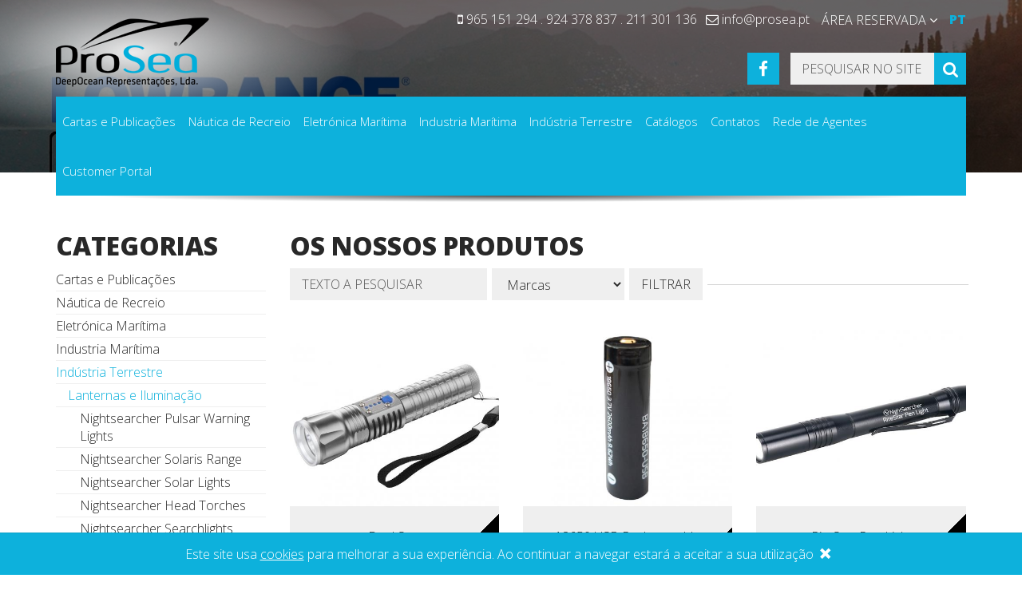

--- FILE ---
content_type: text/html; charset=UTF-8
request_url: https://www.prosea.pt/pt/products/category/nightsearcher-flashlight-range
body_size: 12603
content:
<!doctype html>
<html class="no-js" lang="pt">
	<head>
		<meta charset="utf-8">
		<meta http-equiv="x-ua-compatible" content="ie=edge">
		<title>Nightsearcher Flashlight Range</title>
		<meta name="description" content="Nightsearcher Flashlight Range">
				<meta name="viewport" content="width=device-width, initial-scale=1">
		<meta property="og:url" content="https://www.prosea.pt/pt/products/category/nightsearcher-flashlight-range">
		<meta property="og:type" content="website">
					<meta property="og:image" content="https://www.prosea.pt/tile-wide.png">
							<meta property="og:image:width" content="558">
							<meta property="og:image:height" content="270">
				<meta property="og:description" content="Nightsearcher Flashlight Range">
		<meta property="og:title" content="Nightsearcher Flashlight Range">
		<meta property="og:site_name" content="ProSea">
		<link rel="stylesheet" href="https://fonts.googleapis.com/css?family=Open+Sans:300,800">
		<link rel="stylesheet" href="https://www.prosea.pt/css/styles.min.css?201912121741">
		<script>window.$_GP = {};</script>
	</head>
	<body>
		<header class="header">
			<div class="container">
				<div class="header-top">
					<div class="header-top-item">
						<ul class="header-info" x-ms-format-detection="none">
							<li class="hidden-xs">
								<i class="fa fa-mobile"></i>
								965 151 294 . 924 378 837 . 211 301 136							</li>
							<li>
								<i class="fa fa-envelope-o"></i>
								<a href="/cdn-cgi/l/email-protection" class="__cf_email__" data-cfemail="bfd6d1d9d0ffcfcdd0ccdade91cfcb">[email&#160;protected]</a>							</li>
						</ul>
					</div>
					<div class="header-top-item">
						<div class="header-log">
							<button class="header-log-btn collapsed" id="header-log-collapse-trigger" data-toggle="collapse" data-target="#header-log-collapse" type="button">
								<span class="text-uppercase hidden-xxs">
									Área reservada								</span>
								<i class="fa fa-user visible-xxs-inline-block"></i>
								<i class="fa fa-angle-down"></i>
							</button>
							<div class="header-log-collapse form-header-log collapse" id="header-log-collapse" aria-expanded="false">
																	<form action="https://www.prosea.pt/pt/products/category/nightsearcher-flashlight-range" id="form-login" class="form-login" role="form" method="post" accept-charset="utf-8">
<input type="hidden" name="csrfTokenGP" value="0b8fd23875b2249699f498ccfdcc4cd6" />                                                                         
									<div class="form-group">
										<input class="form-control" name="txtEmail" type="email" placeholder="Email" required>
									</div>
									<div data-toggle="slide">
										<div class="form-group form-group-password">
											<input class="form-control" name="txtPass" type="password" placeholder="Password" required>
										</div>
									</div>
									<div class="form-group">
										<button type="submit" class="btn btn-brand btn-block">
											<span data-toggle="hide">Log In</span>
											<span data-toggle="hide" class="hide">Enviar</span>
											<i class="fa fa-spin fa-sync hide"></i>
										</button>
									</div>
									<div class="text-center">
										<button data-toggle="trigger" type="button">
											<span data-toggle="hide">Esqueceu-se da senha?</span>
											<span data-toggle="hide" class="hide">Voltar para log in</span>
										</button>
									</div>
									</form>															</div>
						</div>
					</div>
					<div class="header-top-item">
													<ul class="header-lang">
																	<li><a class="active" href="https://www.prosea.pt/pt/products/category/nightsearcher-flashlight-range">PT</a></li>
															</ul>
											</div>
				</div>
				<div class="header-logo">
					<a href="https://www.prosea.pt/pt">
						<img class="img-responsive" src="https://www.prosea.pt/img/layout/logo.png" alt="Logo ProSea">
					</a>
				</div>
				<div class="header-middle">
					<div class="header-social">
						<a class="btn btn-brand btn-ico" href="https://www.facebook.com/profile.php?id=1404891942859543&ref=br_rs" target="_blank" rel="noopener noreferrer"><i class="fa fa-fw fa-facebook"></i><span class="sr-only">Facebook</span></a>																	</div>
					<div class="header-search" id="header-search">
						<button type="button" class="btn btn-brand btn-ico header-search-btn">
							<span class="sr-only">Toggle Search</span>
							<i class="fa fa-search"></i>
						</button>
						<div class="header-search-pop">
							<button class="header-search-close" type="button"><i class="fa fa-times"></i></button>
							<form action="https://www.prosea.pt/pt/search" id="form-header-search" class="form-header-search" role="form" method="post" accept-charset="utf-8">
     <input type="hidden" name="csrfTokenGP" value="0b8fd23875b2249699f498ccfdcc4cd6" />
							<div class="input-group">
								<input type="text" class="form-control" data-js="focus" placeholder="Pesquisar no site" name="txtSearch" value="">
								<span class="input-group-btn">
									<button class="btn btn-brand btn-ico" type="submit">
										<span class="sr-only">Pesquisar</span>
										<i class="fa fa-search"></i>
									</button>
								</span>
							</div>
							</form>
						</div>
					</div>
					<button type="button" class="btn btn-brand btn-ico" id="navbar-collapse-trigger" data-toggle="collapse" data-target="#navbar-collapse" aria-expanded="false">
						<span class="sr-only">Toggle navigation</span>
						<i class="fa fa-bars"></i>
					</button>
				</div>
				<nav class="navbar navbar-default">
					<div class="collapse navbar-collapse" id="navbar-collapse" aria-expanded="false">
													<ul class="nav navbar-nav">
																	<li class="dropdown">
										<a href="https://www.prosea.pt/pt/products/category/cartas-e-publicacoes" target="_self" data-toggle="dropdown">Cartas e Publicações</a>
																					<ul class="dropdown-menu" role="menu">
																									<li class="dropdown dropdown-submenu">
														<a href="https://www.prosea.pt/pt/products/category/cartas-nauticas-ukho" target="_self" data-toggle="dropdown">Cartas Náuticas UKHO</a>
																													<ul class="dropdown-menu" role="menu">
																																	<li><a href="https://www.prosea.pt/pt/products/category/httpswwwnautiskcomproductspaper-charts" target="_self">ADMIRALTY Standard Nautical Charts</a></li>
																																	<li><a href="https://www.prosea.pt/pt/products/category/admiralty-routeing-charts" target="_self">ADMIRALTY Routeing Charts</a></li>
																																	<li><a href="https://www.prosea.pt/pt/products/category/admiralty-mariners-routeing-guides" target="_self">ADMIRALTY Mariner's Routeing Guides</a></li>
																																	<li><a href="https://www.prosea.pt/pt/products/category/admiralty-maritime-security-planning-charts" target="_self">ADMIRALTY Maritime Security Planning Charts</a></li>
																																	<li><a href="https://www.prosea.pt/pt/products/category/admiralty-port-approach-guides" target="_self">ADMIRALTY Port Approach Guides</a></li>
																																																	<li><a class="navbar-see-all" href="https://www.prosea.pt/pt/products/category/cartas-nauticas-ukho"><span>+ ver tudo</span></a></li>
																															</ul>
																											</li>
																									<li class="dropdown dropdown-submenu">
														<a href="https://www.prosea.pt/pt/products/category/publicacoes-imray" target="_self" data-toggle="dropdown">Publicações Imray</a>
																													<ul class="dropdown-menu" role="menu">
																																	<li><a href="https://www.prosea.pt/pt/products/category/almanacs--handbooks" target="_self">Almanacs + Handbooks</a></li>
																																	<li><a href="https://www.prosea.pt/pt/products/category/pilots-and-cruising-guides---atlantic-and-caribbean" target="_self">Pilots and Cruising Guides - Atlantic and Caribbean</a></li>
																																	<li><a href="https://www.prosea.pt/pt/products/category/pilots-and-cruising-guides---indian-ocean-and-red-sea" target="_self">Pilots and Cruising Guides - Indian Ocean and Red Sea</a></li>
																																	<li><a href="https://www.prosea.pt/pt/products/category/pilots-and-cruising-guides---mediterranean" target="_self">Pilots and Cruising Guides - Mediterranean</a></li>
																																	<li><a href="https://www.prosea.pt/pt/products/category/pilots-and-cruising-guides---north-west-europe" target="_self">Pilots and Cruising Guides - North West Europe</a></li>
																																	<li><a href="https://www.prosea.pt/pt/products/category/pilots-and-cruising-guides---pacific-australia-new-zealand-asia" target="_self">Pilots and Cruising Guides - Pacific, Australia, New Zealand, Asia</a></li>
																																																	<li><a class="navbar-see-all" href="https://www.prosea.pt/pt/products/category/publicacoes-imray"><span>+ ver tudo</span></a></li>
																															</ul>
																											</li>
																									<li class="dropdown dropdown-submenu">
														<a href="https://www.prosea.pt/pt/products/category/cartas-nauticas-do-instituto-hidrografico-portugues" target="_self" data-toggle="dropdown">Cartas Náuticas do Instituto Hidrográfico Português</a>
																													<ul class="dropdown-menu" role="menu">
																																	<li><a href="https://www.prosea.pt/pt/products/category/portugal-continental" target="_self">Portugal Continental</a></li>
																																	<li><a href="https://www.prosea.pt/pt/products/category/madeira" target="_self">Madeira</a></li>
																																	<li><a href="https://www.prosea.pt/pt/products/category/acores" target="_self">Açores</a></li>
																																	<li><a href="https://www.prosea.pt/pt/products/category/serie-recreio" target="_self">Série Recreio</a></li>
																																																	<li><a class="navbar-see-all" href="https://www.prosea.pt/pt/products/category/cartas-nauticas-do-instituto-hidrografico-portugues"><span>+ ver tudo</span></a></li>
																															</ul>
																											</li>
																									<li>
														<a href="https://www.prosea.pt/pt/products/category/cartas-nauticas-noruega" target="_self">Cartas Náuticas Noruega</a>
																											</li>
																									<li>
														<a href="https://www.prosea.pt/pt/products/category/cartas-nauticas-usa---noaa" target="_self">Cartas Náuticas USA - NOAA</a>
																											</li>
																									<li class="dropdown dropdown-submenu">
														<a href="https://www.prosea.pt/pt/products/category/cartas-e-publicacoes-nauticas-digitais-ukho" target="_self" data-toggle="dropdown">Cartas e Publicações Náuticas Digitais UKHO</a>
																													<ul class="dropdown-menu" role="menu">
																																	<li><a href="https://www.prosea.pt/pt/products/category/admiralty-vector-chart-service" target="_self">ADMIRALTY Vector Chart Service</a></li>
																																	<li><a href="https://www.prosea.pt/pt/products/category/admiralty-raster-chart-service" target="_self">ADMIRALTY Raster Chart Service</a></li>
																																	<li><a href="https://www.prosea.pt/pt/products/category/admiralty-digital-list-of-lights" target="_self">ADMIRALTY Digital List of Lights</a></li>
																																	<li><a href="https://www.prosea.pt/pt/products/category/admiralty-digital-radio-signals" target="_self">ADMIRALTY Digital Radio Signals</a></li>
																																	<li><a href="https://www.prosea.pt/pt/products/category/admiralty-totaltide" target="_self">ADMIRALTY TotalTide</a></li>
																																	<li><a href="https://www.prosea.pt/pt/products/category/admiralty-e-nautical-publications" target="_self">ADMIRALTY e-Nautical Publications</a></li>
																																																	<li><a class="navbar-see-all" href="https://www.prosea.pt/pt/products/category/cartas-e-publicacoes-nauticas-digitais-ukho"><span>+ ver tudo</span></a></li>
																															</ul>
																											</li>
																									<li class="dropdown dropdown-submenu">
														<a href="https://www.prosea.pt/pt/products/category/publicacoes-ukho" target="_self" data-toggle="dropdown">Publicações UKHO</a>
																													<ul class="dropdown-menu" role="menu">
																																	<li><a href="https://www.prosea.pt/pt/products/category/admiralty-sailing-directions" target="_self">ADMIRALTY Sailing Directions</a></li>
																																	<li><a href="https://www.prosea.pt/pt/products/category/admiralty-list-of-lights-and-fog-signals" target="_self">ADMIRALTY List of Lights and Fog Signals</a></li>
																																	<li><a href="https://www.prosea.pt/pt/products/category/admiralty-list-of-radio-signals" target="_self">ADMIRALTY List of Radio Signals</a></li>
																																	<li><a href="https://www.prosea.pt/pt/products/category/admiralty-tide-tables" target="_self">ADMIRALTY Tide Tables</a></li>
																																	<li><a href="https://www.prosea.pt/pt/products/category/admiralty-mariners-handbook-np100" target="_self">ADMIRALTY Mariner’s Handbook (NP100)</a></li>
																																	<li><a href="https://www.prosea.pt/pt/products/category/admiralty-ocean-passages-for-the-world-np136" target="_self">ADMIRALTY Ocean Passages for the World (NP136)</a></li>
																																	<li><a href="https://www.prosea.pt/pt/products/category/ecdis-and-enc-reference-publications" target="_self">ECDIS and ENC Reference Publications</a></li>
																																	<li><a href="https://www.prosea.pt/pt/products/category/general-publications-and-reference-guides" target="_self">General Publications and Reference Guides</a></li>
																																	<li><a href="https://www.prosea.pt/pt/products/category/admiralty-astronomical-publications" target="_self">ADMIRALTY Astronomical Publications</a></li>
																																	<li><a href="https://www.prosea.pt/pt/products/category/admiralty-nautical-almanac" target="_self">ADMIRALTY Nautical Almanac</a></li>
																																																	<li><a class="navbar-see-all" href="https://www.prosea.pt/pt/products/category/publicacoes-ukho"><span>+ ver tudo</span></a></li>
																															</ul>
																											</li>
																									<li class="dropdown dropdown-submenu">
														<a href="https://www.prosea.pt/pt/products/category/publicacoes-imo" target="_self" data-toggle="dropdown">Publicações IMO</a>
																													<ul class="dropdown-menu" role="menu">
																																	<li><a href="https://www.prosea.pt/pt/products/category/imo-basic-resolutions" target="_self">IMO Basic Resolutions</a></li>
																																	<li><a href="https://www.prosea.pt/pt/products/category/imo-maritime-safety" target="_self">Imo Maritime Safety</a></li>
																																	<li><a href="https://www.prosea.pt/pt/products/category/imo-cargoes" target="_self">IMO Cargoes</a></li>
																																	<li><a href="https://www.prosea.pt/pt/products/category/imo-facilitation-of-travel-and-transport" target="_self">IMO Facilitation of Travel and Transport</a></li>
																																	<li><a href="https://www.prosea.pt/pt/products/category/imo-marine-environment-protection" target="_self">IMO Marine Environment Protection</a></li>
																																	<li><a href="https://www.prosea.pt/pt/products/category/imo-marine-technology" target="_self">IMO Marine Technology</a></li>
																																	<li><a href="https://www.prosea.pt/pt/products/category/imo-navigation-and-rescue" target="_self">IMO Navigation and Rescue</a></li>
																																																	<li><a class="navbar-see-all" href="https://www.prosea.pt/pt/products/category/publicacoes-imo"><span>+ ver tudo</span></a></li>
																															</ul>
																											</li>
																									<li>
														<a href="https://www.prosea.pt/pt/products/category/publicacoes-itu" target="_self">Publicações ITU</a>
																											</li>
																									<li class="dropdown dropdown-submenu">
														<a href="https://www.prosea.pt/pt/products/category/publicacoes-do-instituto-hidrografico-portugues" target="_self" data-toggle="dropdown">Publicações do Instituto Hidrográfico Português</a>
																													<ul class="dropdown-menu" role="menu">
																																	<li><a href="https://www.prosea.pt/pt/products/category/-portugal" target="_self">Portugal</a></li>
																																	<li><a href="https://www.prosea.pt/pt/products/category/palop" target="_self">Palop</a></li>
																																																	<li><a class="navbar-see-all" href="https://www.prosea.pt/pt/products/category/publicacoes-do-instituto-hidrografico-portugues"><span>+ ver tudo</span></a></li>
																															</ul>
																											</li>
																									<li>
														<a href="https://www.prosea.pt/pt/products/category/publicacoes-log-book" target="_self">Publicações Log Book</a>
																											</li>
																									<li>
														<a href="https://www.prosea.pt/pt/products/category/publicacoes-diversas" target="_self">Publicações Diversas</a>
																											</li>
																									<li class="dropdown dropdown-submenu">
														<a href="https://www.prosea.pt/pt/products/category/software-de-gestao-para-navios" target="_self" data-toggle="dropdown">Software de Gestão para Navios</a>
																													<ul class="dropdown-menu" role="menu">
																																	<li><a href="https://www.prosea.pt/pt/products/category/nautisk-naviplanner-" target="_self">Nautisk NaviPlanner</a></li>
																																	<li><a href="https://www.prosea.pt/pt/products/category/nautisk-navitab" target="_self">Nautisk NaviTab</a></li>
																																	<li><a href="https://www.prosea.pt/pt/products/category/nautisk-neptune" target="_self">Nautisk Neptune</a></li>
																																																	<li><a class="navbar-see-all" href="https://www.prosea.pt/pt/products/category/software-de-gestao-para-navios"><span>+ ver tudo</span></a></li>
																															</ul>
																											</li>
																																					<li><a class="navbar-see-all" href="https://www.prosea.pt/pt/products/category/cartas-e-publicacoes"><span>+ ver tudo</span></a></li>
																							</ul>
																			</li>
																	<li class="dropdown">
										<a href="https://www.prosea.pt/pt/products/category/nautica-de-recreio" target="_self" data-toggle="dropdown">Náutica de Recreio</a>
																					<ul class="dropdown-menu" role="menu">
																									<li>
														<a href="https://www.prosea.pt/pt/products/category/bandeiras" target="_self">Bandeiras</a>
																											</li>
																									<li>
														<a href="https://www.prosea.pt/pt/products/category/acessorios-acastillage" target="_self">Acessórios acastillage</a>
																											</li>
																									<li>
														<a href="https://www.prosea.pt/pt/products/category/binoculos" target="_self">Binóculos</a>
																											</li>
																									<li class="dropdown dropdown-submenu">
														<a href="https://www.prosea.pt/pt/products/category/instrumentos" target="_self" data-toggle="dropdown">Instrumentos</a>
																													<ul class="dropdown-menu" role="menu">
																																	<li><a href="https://www.prosea.pt/pt/products/category/relogios" target="_self">Relógios</a></li>
																																	<li><a href="https://www.prosea.pt/pt/products/category/barometros" target="_self">Barómetros</a></li>
																																	<li><a href="https://www.prosea.pt/pt/products/category/estacoes-meterologicas" target="_self">Estações Meterológicas</a></li>
																																	<li><a href="https://www.prosea.pt/pt/products/category/termometros" target="_self">Termómetros</a></li>
																																	<li><a href="https://www.prosea.pt/pt/products/category/clinometros" target="_self">Clinómetros</a></li>
																																	<li><a href="https://www.prosea.pt/pt/products/category/higrometros" target="_self">Higrómetros</a></li>
																																	<li><a href="https://www.prosea.pt/pt/products/category/outros-instrumentos" target="_self">Outros instrumentos</a></li>
																																																	<li><a class="navbar-see-all" href="https://www.prosea.pt/pt/products/category/instrumentos"><span>+ ver tudo</span></a></li>
																															</ul>
																											</li>
																									<li>
														<a href="https://www.prosea.pt/pt/products/category/bussolas" target="_self">Bússolas</a>
																											</li>
																									<li>
														<a href="https://www.prosea.pt/pt/products/category/conforto-a-bordo" target="_self">Conforto a Bordo</a>
																											</li>
																									<li class="dropdown dropdown-submenu">
														<a href="https://www.prosea.pt/pt/products/category/fundear-e-atracar" target="_self" data-toggle="dropdown">Fundear e Atracar</a>
																													<ul class="dropdown-menu" role="menu">
																																	<li><a href="https://www.prosea.pt/pt/products/category/defensa" target="_self">Defensa</a></li>
																																	<li><a href="https://www.prosea.pt/pt/products/category/ancoras-e-cabos-de-amarracao" target="_self">Âncoras e Cabos de amarração</a></li>
																																	<li><a href="https://www.prosea.pt/pt/products/category/guinchos-e-manivelas" target="_self">Guinchos e Manivelas</a></li>
																																	<li><a href="https://www.prosea.pt/pt/products/category/escadas" target="_self">Escadas</a></li>
																																																	<li><a class="navbar-see-all" href="https://www.prosea.pt/pt/products/category/fundear-e-atracar"><span>+ ver tudo</span></a></li>
																															</ul>
																											</li>
																									<li class="dropdown dropdown-submenu">
														<a href="https://www.prosea.pt/pt/products/category/seguranca" target="_self" data-toggle="dropdown">Segurança</a>
																													<ul class="dropdown-menu" role="menu">
																																	<li><a href="https://www.prosea.pt/pt/products/category/coletes-de-salvacao-insuflaveis-iso" target="_self">Coletes de Salvação insufláveis ISO</a></li>
																																	<li><a href="https://www.prosea.pt/pt/products/category/palamentas" target="_self">Palamentas</a></li>
																																	<li><a href="https://www.prosea.pt/pt/products/category/coletes-de-salvacao-rigidos" target="_self">Coletes de Salvação Rígidos</a></li>
																																	<li><a href="https://www.prosea.pt/pt/products/category/boias-salvacao-e-acessorios" target="_self">Boias Salvação e Acessórios</a></li>
																																	<li><a href="https://www.prosea.pt/pt/products/category/ajudas-a-flutuacao" target="_self">Ajudas à flutuação</a></li>
																																	<li><a href="https://www.prosea.pt/pt/products/category/jangadas-salvavidas" target="_self">Jangadas Salvavidas</a></li>
																																																	<li><a class="navbar-see-all" href="https://www.prosea.pt/pt/products/category/seguranca"><span>+ ver tudo</span></a></li>
																															</ul>
																											</li>
																																					<li><a class="navbar-see-all" href="https://www.prosea.pt/pt/products/category/nautica-de-recreio"><span>+ ver tudo</span></a></li>
																							</ul>
																			</li>
																	<li class="dropdown">
										<a href="https://www.prosea.pt/pt/products/category/eletronica-maritima" target="_self" data-toggle="dropdown">Eletrónica Marítima</a>
																					<ul class="dropdown-menu" role="menu">
																									<li class="dropdown dropdown-submenu">
														<a href="https://www.prosea.pt/pt/products/category/lowrance" target="_self" data-toggle="dropdown">Lowrance</a>
																													<ul class="dropdown-menu" role="menu">
																																	<li><a href="https://www.prosea.pt/pt/products/category/display-multifuncoes-hds-pro" target="_self">Display Multifunções HDS Pro</a></li>
																																	<li><a href="https://www.prosea.pt/pt/products/category/display-multifuncoes-elite-fs" target="_self">Display Multifunções Elite FS</a></li>
																																	<li><a href="https://www.prosea.pt/pt/products/category/eagle" target="_self">Eagle</a></li>
																																	<li><a href="https://www.prosea.pt/pt/products/category/acessorios-para-chartplotter-lowrance-" target="_self">Acessórios para Chartplotter Lowrance</a></li>
																																	<li><a href="https://www.prosea.pt/pt/products/category/motor-eletrico" target="_self">Motor elétrico</a></li>
																																	<li><a href="https://www.prosea.pt/pt/products/category/radares-lowrance" target="_self">Radares Lowrance</a></li>
																																	<li><a href="https://www.prosea.pt/pt/products/category/piloto-automatico" target="_self">Piloto Automático</a></li>
																																	<li><a href="https://www.prosea.pt/pt/products/category/vhf-fixos-e-portateis-lowrance" target="_self">VHF Fixos e Portáteis Lowrance</a></li>
																																	<li><a href="https://www.prosea.pt/pt/products/category/acessorios-para-vhf" target="_self">Acessórios para VHF</a></li>
																																	<li><a href="https://www.prosea.pt/pt/products/category/navegacao-lowrance" target="_self">Navegação Lowrance</a></li>
																																	<li><a href="https://www.prosea.pt/pt/products/category/transdutores-activetarget-2" target="_self">Transdutores ActiveTarget 2</a></li>
																																	<li><a href="https://www.prosea.pt/pt/products/category/transdutores-de-popa" target="_self">Transdutores de Popa</a></li>
																																	<li><a href="https://www.prosea.pt/pt/products/category/transdutores-de-casco" target="_self">Transdutores de Casco</a></li>
																																																	<li><a class="navbar-see-all" href="https://www.prosea.pt/pt/products/category/lowrance"><span>+ ver tudo</span></a></li>
																															</ul>
																											</li>
																									<li class="dropdown dropdown-submenu">
														<a href="https://www.prosea.pt/pt/products/category/simrad" target="_self" data-toggle="dropdown">Simrad</a>
																													<ul class="dropdown-menu" role="menu">
																																	<li><a href="https://www.prosea.pt/pt/products/category/display-serie-nss4" target="_self">Display Série NSS4</a></li>
																																	<li><a href="https://www.prosea.pt/pt/products/category/display-serie-nsx-ultrawide" target="_self">Display Série NSX Ultrawide</a></li>
																																	<li><a href="https://www.prosea.pt/pt/products/category/display-serie-nsx" target="_self">Display Série NSX</a></li>
																																	<li><a href="https://www.prosea.pt/pt/products/category/display-multifuncoes-serie-nssevo33s" target="_self">Display Multifunções Série NSSEVO3/3S</a></li>
																																	<li><a href="https://www.prosea.pt/pt/products/category/display-multifuncoes-serie-go" target="_self">Display Multifunções Série GO</a></li>
																																	<li><a href="https://www.prosea.pt/pt/products/category/display-multifuncoes-serie-nso" target="_self">Display Multifunções Série NSO</a></li>
																																	<li><a href="https://www.prosea.pt/pt/products/category/displays-exclusivos-simrad" target="_self">Displays Exclusivos Simrad</a></li>
																																	<li><a href="https://www.prosea.pt/pt/products/category/pilotos-automaticos-e-instrumentos-simrad" target="_self">Pilotos Automáticos e Instrumentos Simrad</a></li>
																																	<li><a href="https://www.prosea.pt/pt/products/category/radares-simrad" target="_self">Radares Simrad</a></li>
																																	<li><a href="https://www.prosea.pt/pt/products/category/vhf-fixos-e-portateis-simrad" target="_self">VHF Fixos e Portáteis Simrad</a></li>
																																	<li><a href="https://www.prosea.pt/pt/products/category/acessorios-para-radios-vhf" target="_self">Acessórios para rádios VHF</a></li>
																																	<li><a href="https://www.prosea.pt/pt/products/category/ais-classe-b-simrad" target="_self">AIS Classe B Simrad</a></li>
																																	<li><a href="https://www.prosea.pt/pt/products/category/transdutores-popa" target="_self">Transdutores Popa</a></li>
																																	<li><a href="https://www.prosea.pt/pt/products/category/transdutores-casco" target="_self">Transdutores Casco</a></li>
																																	<li><a href="https://www.prosea.pt/pt/products/category/modulos-simrad" target="_self">Modulos Simrad</a></li>
																																																	<li><a class="navbar-see-all" href="https://www.prosea.pt/pt/products/category/simrad"><span>+ ver tudo</span></a></li>
																															</ul>
																											</li>
																									<li class="dropdown dropdown-submenu">
														<a href="https://www.prosea.pt/pt/products/category/bg" target="_self" data-toggle="dropdown">BG</a>
																													<ul class="dropdown-menu" role="menu">
																																	<li><a href="https://www.prosea.pt/pt/products/category/display-multifuncoes-serie-zeus-sr" target="_self">Display Multifunções Série Zeus SR</a></li>
																																	<li><a href="https://www.prosea.pt/pt/products/category/display-multifuncoes-serie-zeus-s-uw" target="_self">Display Multifunções Série Zeus S UW</a></li>
																																	<li><a href="https://www.prosea.pt/pt/products/category/display-multifuncoes-serie-zeus-s" target="_self">Display Multifunções Série Zeus S</a></li>
																																	<li><a href="https://www.prosea.pt/pt/products/category/display-multifuncoes-serie-vulcan" target="_self">Display Multifunções Serie Vulcan</a></li>
																																	<li><a href="https://www.prosea.pt/pt/products/category/display-multifuncoes-serie-zeus3-e-zeus3s" target="_self">Display Multifunções Serie Zeus³ e Zeus³S</a></li>
																																	<li><a href="https://www.prosea.pt/pt/products/category/radares-bandg" target="_self">Radares B&G</a></li>
																																	<li><a href="https://www.prosea.pt/pt/products/category/vhf-fixos-e-portateis-bandg" target="_self">VHF Fixos e Portáteis B&G</a></li>
																																	<li><a href="https://www.prosea.pt/pt/products/category/sensores-de-vento-bandg" target="_self">Sensores de Vento B&G</a></li>
																																	<li><a href="https://www.prosea.pt/pt/products/category/pilotos-automaticos-e-instrumentos-bandg" target="_self">Pilotos Automáticos e Instrumentos B&G</a></li>
																																	<li><a href="https://www.prosea.pt/pt/products/category/acessorios-para-chartplotter-bandg" target="_self">Acessórios para Chartplotter B&G</a></li>
																																																	<li><a class="navbar-see-all" href="https://www.prosea.pt/pt/products/category/bg"><span>+ ver tudo</span></a></li>
																															</ul>
																											</li>
																									<li>
														<a href="https://www.prosea.pt/pt/products/category/c-map" target="_self">C-Map</a>
																											</li>
																									<li class="dropdown dropdown-submenu">
														<a href="https://www.prosea.pt/pt/products/category/sistemas-de-som---hertz" target="_self" data-toggle="dropdown">Sistemas de Som - Hertz</a>
																													<ul class="dropdown-menu" role="menu">
																																	<li><a href="https://www.prosea.pt/pt/products/category/packs-hertz" target="_self">Packs Hertz</a></li>
																																	<li><a href="https://www.prosea.pt/pt/products/category/media-center-hertz" target="_self">Media Center Hertz</a></li>
																																	<li><a href="https://www.prosea.pt/pt/products/category/controlo-remoto-hertz" target="_self">Controlo Remoto Hertz</a></li>
																																	<li><a href="https://www.prosea.pt/pt/products/category/colunas-hertz" target="_self">Colunas Hertz</a></li>
																																	<li><a href="https://www.prosea.pt/pt/products/category/subwoofer-hertz" target="_self">Subwoofer Hertz</a></li>
																																	<li><a href="https://www.prosea.pt/pt/products/category/amplificadores-hertz" target="_self">Amplificadores Hertz</a></li>
																																																	<li><a class="navbar-see-all" href="https://www.prosea.pt/pt/products/category/sistemas-de-som---hertz"><span>+ ver tudo</span></a></li>
																															</ul>
																											</li>
																									<li>
														<a href="https://www.prosea.pt/pt/products/category/em-trak" target="_self">Em-trak</a>
																											</li>
																									<li>
														<a href="https://www.prosea.pt/pt/products/category/sailor" target="_self">Sailor</a>
																											</li>
																									<li>
														<a href="https://www.prosea.pt/pt/products/category/powerymax" target="_self">PoweryMax</a>
																											</li>
																									<li class="dropdown dropdown-submenu">
														<a href="https://www.prosea.pt/pt/products/category/baterias-perfektium" target="_self" data-toggle="dropdown">Baterias Perfektium</a>
																													<ul class="dropdown-menu" role="menu">
																																	<li><a href="https://www.prosea.pt/pt/products/category/serie-pf" target="_self">Série PF</a></li>
																																	<li><a href="https://www.prosea.pt/pt/products/category/serie-pb" target="_self">Série PB</a></li>
																																	<li><a href="https://www.prosea.pt/pt/products/category/serie-pl" target="_self">Série PL</a></li>
																																																	<li><a class="navbar-see-all" href="https://www.prosea.pt/pt/products/category/baterias-perfektium"><span>+ ver tudo</span></a></li>
																															</ul>
																											</li>
																									<li class="dropdown dropdown-submenu">
														<a href="https://www.prosea.pt/pt/products/category/baterias-sh-lithium" target="_self" data-toggle="dropdown">Baterias SH Lithium</a>
																													<ul class="dropdown-menu" role="menu">
																																	<li><a href="https://www.prosea.pt/pt/products/category/baterias-lifepo4" target="_self">Baterias LiFePO4</a></li>
																																	<li><a href="https://www.prosea.pt/pt/products/category/baterias-litio" target="_self">Baterias Lítio</a></li>
																																																	<li><a class="navbar-see-all" href="https://www.prosea.pt/pt/products/category/baterias-sh-lithium"><span>+ ver tudo</span></a></li>
																															</ul>
																											</li>
																									<li class="dropdown dropdown-submenu">
														<a href="https://www.prosea.pt/pt/products/category/green-cell" target="_self" data-toggle="dropdown">Green Cell</a>
																													<ul class="dropdown-menu" role="menu">
																																	<li><a href="https://www.prosea.pt/pt/products/category/inversor" target="_self">Inversor</a></li>
																																																	<li><a class="navbar-see-all" href="https://www.prosea.pt/pt/products/category/green-cell"><span>+ ver tudo</span></a></li>
																															</ul>
																											</li>
																									<li>
														<a href="https://www.prosea.pt/pt/products/category/malas-estanques" target="_self">Malas Estanques</a>
																											</li>
																									<li>
														<a href="https://www.prosea.pt/pt/products/category/suportes-ram" target="_self">Suportes RAM</a>
																											</li>
																									<li class="dropdown dropdown-submenu">
														<a href="https://www.prosea.pt/pt/products/category/camaras" target="_self" data-toggle="dropdown">Câmaras</a>
																													<ul class="dropdown-menu" role="menu">
																																	<li><a href="https://www.prosea.pt/pt/products/category/sionyx" target="_self">Sionyx</a></li>
																																																	<li><a class="navbar-see-all" href="https://www.prosea.pt/pt/products/category/camaras"><span>+ ver tudo</span></a></li>
																															</ul>
																											</li>
																									<li>
														<a href="https://www.prosea.pt/pt/products/category/jotron" target="_self">Jotron</a>
																											</li>
																									<li>
														<a href="https://www.prosea.pt/pt/products/category/intellian" target="_self">Intellian</a>
																											</li>
																									<li>
														<a href="https://www.prosea.pt/pt/products/category/promarine" target="_self">Promarine</a>
																											</li>
																									<li>
														<a href="https://www.prosea.pt/pt/products/category/actisense" target="_self">Actisense</a>
																											</li>
																									<li>
														<a href="https://www.prosea.pt/pt/products/category/standard-horizon" target="_self">Standard Horizon</a>
																											</li>
																																					<li><a class="navbar-see-all" href="https://www.prosea.pt/pt/products/category/eletronica-maritima"><span>+ ver tudo</span></a></li>
																							</ul>
																			</li>
																	<li class="dropdown">
										<a href="https://www.prosea.pt/pt/products/category/industria-maritima" target="_self" data-toggle="dropdown">Industria Marítima</a>
																					<ul class="dropdown-menu" role="menu">
																									<li>
														<a href="https://www.prosea.pt/pt/products/category/equipamento-de-conves" target="_self">Equipamento de Convés</a>
																											</li>
																									<li class="dropdown dropdown-submenu">
														<a href="https://www.prosea.pt/pt/products/category/defensas" target="_self" data-toggle="dropdown">Defensas</a>
																													<ul class="dropdown-menu" role="menu">
																																	<li><a href="https://www.prosea.pt/pt/products/category/dan-fender" target="_self">Dan-Fender</a></li>
																																																	<li><a class="navbar-see-all" href="https://www.prosea.pt/pt/products/category/defensas"><span>+ ver tudo</span></a></li>
																															</ul>
																											</li>
																									<li class="dropdown dropdown-submenu">
														<a href="https://www.prosea.pt/pt/products/category/equipamentos--bordo-e-ponte" target="_self" data-toggle="dropdown">Equipamentos  Bordo e Ponte</a>
																													<ul class="dropdown-menu" role="menu">
																																	<li><a href="https://www.prosea.pt/pt/products/category/agulhas-de-navegacao-e-bitaculas-" target="_self">Agulhas de Navegação e Bitáculas</a></li>
																																	<li><a href="https://www.prosea.pt/pt/products/category/instrumentos-de-medida" target="_self">Instrumentos de medida</a></li>
																																																	<li><a class="navbar-see-all" href="https://www.prosea.pt/pt/products/category/equipamentos--bordo-e-ponte"><span>+ ver tudo</span></a></li>
																															</ul>
																											</li>
																									<li class="dropdown dropdown-submenu">
														<a href="https://www.prosea.pt/pt/products/category/luzes-de-navegacao-e-projectores" target="_self" data-toggle="dropdown">Luzes de Navegação e Projectores</a>
																													<ul class="dropdown-menu" role="menu">
																																	<li><a href="https://www.prosea.pt/pt/products/category/lanterna-de-sinais" target="_self">Lanterna de Sinais</a></li>
																																	<li><a href="https://www.prosea.pt/pt/products/category/luzes-de-navegacao-p-navios--20--50m" target="_self">Luzes de navegação p/ navios > 20 < 50m</a></li>
																																	<li><a href="https://www.prosea.pt/pt/products/category/luzes-de-navegacao-p-navios-50m" target="_self">Luzes de navegação p/ navios >50m</a></li>
																																	<li><a href="https://www.prosea.pt/pt/products/category/projector-de-busca" target="_self">Projector de Busca</a></li>
																																																	<li><a class="navbar-see-all" href="https://www.prosea.pt/pt/products/category/luzes-de-navegacao-e-projectores"><span>+ ver tudo</span></a></li>
																															</ul>
																											</li>
																									<li class="dropdown dropdown-submenu">
														<a href="https://www.prosea.pt/pt/products/category/seguranca" target="_self" data-toggle="dropdown">Segurança</a>
																													<ul class="dropdown-menu" role="menu">
																																	<li><a href="https://www.prosea.pt/pt/products/category/coletes-insuflaveis-solas" target="_self">Coletes Insufláveis Solas</a></li>
																																																	<li><a class="navbar-see-all" href="https://www.prosea.pt/pt/products/category/seguranca"><span>+ ver tudo</span></a></li>
																															</ul>
																											</li>
																									<li>
														<a href="https://www.prosea.pt/pt/products/category/sinalizacao-maritima" target="_self">Sinalização Marítima</a>
																											</li>
																																					<li><a class="navbar-see-all" href="https://www.prosea.pt/pt/products/category/industria-maritima"><span>+ ver tudo</span></a></li>
																							</ul>
																			</li>
																	<li class="dropdown">
										<a href="https://www.prosea.pt/pt/products/category/industria-terrestre" target="_self" data-toggle="dropdown">Indústria Terrestre</a>
																					<ul class="dropdown-menu" role="menu">
																									<li class="dropdown dropdown-submenu">
														<a href="https://www.prosea.pt/pt/products/category/lanternas-e-iluminacao" target="_self" data-toggle="dropdown">Lanternas e Iluminação</a>
																													<ul class="dropdown-menu" role="menu">
																																	<li><a href="https://www.prosea.pt/pt/products/category/nightsearcher-pulsar-warning-lights" target="_self">Nightsearcher Pulsar Warning Lights</a></li>
																																	<li><a href="https://www.prosea.pt/pt/products/category/nightsearcher-solaris-range" target="_self">Nightsearcher Solaris Range</a></li>
																																	<li><a href="https://www.prosea.pt/pt/products/category/nightsearcher-solar-lights" target="_self">Nightsearcher Solar Lights</a></li>
																																	<li><a href="https://www.prosea.pt/pt/products/category/nightsearcher-head-torches" target="_self">Nightsearcher Head Torches</a></li>
																																	<li><a href="https://www.prosea.pt/pt/products/category/nightsearcher-searchlights" target="_self">Nightsearcher Searchlights</a></li>
																																	<li><a href="https://www.prosea.pt/pt/products/category/nightsearcher-ac-floodlights" target="_self">Nightsearcher AC Floodlights</a></li>
																																	<li><a href="https://www.prosea.pt/pt/products/category/nightsearcher-uv-lights" target="_self">Nightsearcher UV Lights</a></li>
																																	<li><a href="https://www.prosea.pt/pt/products/category/nightsearcher-rechargeable-work-lights" target="_self">Nightsearcher Rechargeable Work Lights</a></li>
																																	<li><a href="https://www.prosea.pt/pt/products/category/nightsearcher-flashlight-range" target="_self">Nightsearcher Flashlight Range</a></li>
																																	<li><a href="https://www.prosea.pt/pt/products/category/mica-industrial" target="_self">Mica Industrial</a></li>
																																																	<li><a class="navbar-see-all" href="https://www.prosea.pt/pt/products/category/lanternas-e-iluminacao"><span>+ ver tudo</span></a></li>
																															</ul>
																											</li>
																									<li class="dropdown dropdown-submenu">
														<a href="https://www.prosea.pt/pt/products/category/equipamentos-para-areas-atex" target="_self" data-toggle="dropdown">Equipamentos para áreas ATEX</a>
																													<ul class="dropdown-menu" role="menu">
																																	<li><a href="https://www.prosea.pt/pt/products/category/lanternas-projetores-e-radios-atex" target="_self">Lanternas, projetores e rádios ATEX</a></li>
																																																	<li><a class="navbar-see-all" href="https://www.prosea.pt/pt/products/category/equipamentos-para-areas-atex"><span>+ ver tudo</span></a></li>
																															</ul>
																											</li>
																									<li>
														<a href="https://www.prosea.pt/pt/products/category/comunicacoes-vhf-uhf-e-pmr-nao-atex" target="_self">Comunicações VHF-UHF e PMR não ATEX</a>
																											</li>
																																					<li><a class="navbar-see-all" href="https://www.prosea.pt/pt/products/category/industria-terrestre"><span>+ ver tudo</span></a></li>
																							</ul>
																			</li>
																	<li>
										<a href="https://www.prosea.pt/pt/products/category/catalogos" target="_self">Catálogos</a>
																			</li>
																	<li>
										<a href="https://www.prosea.pt/pt/forms/contatos" target="">Contatos</a>
																			</li>
																	<li>
										<a href="https://www.prosea.pt/pt/pages/rede-de-agentes" target="">Rede de Agentes</a>
																			</li>
																	<li>
										<a href="https://www.prosea.pt/pt/pages/customer-portal" target="">Customer Portal</a>
																			</li>
															</ul><!-- navbar-nav -->
											</div>
				</nav>
			</div>
		</header>
		<div id="carousel-full" class="carousel slide carousel-home carousel-home-sm" data-ride="carousel" data-interval="6000">
	<div class="carousel-inner" role="listbox">
				<div class="item active">
			<div class="carousel-img-phone visible-xs-block">
				<div class="carousel-img" style="background-image:url(https://www.prosea.pt/img/banner/banner_25_imagem_movel_1718892988.jpg)"></div>
			</div>
			<div class="carousel-img-tablet visible-sm-block visible-md-block">
				<div class="carousel-img" style="background-image:url(https://www.prosea.pt/img/banner/banner_25_imagem_tablet_1718892988.jpg)"></div>
			</div>
			<div class="carousel-img-desktop visible-lg-block">
				<div class="carousel-img" style="background-image:url(https://www.prosea.pt/img/banner/banner_25_imagem_1718892988.jpg)"></div>
			</div>
			<div class="carousel-filter"></div>
					</div>
			</div><!-- carousel-inner -->
	</div><!-- carousel -->
		<div class="breadcrumb-container">
							<div class="container">
					<ol class="breadcrumb">
													<li>
																	<a href="https://www.prosea.pt/pt">Início</a>
															</li>							<li>
																	<a href="https://www.prosea.pt/pt/products">Produtos</a>
															</li>							<li class="active">
																	Nightsearcher Flashlight Range															</li>					</ol>
				</div>
					</div>
<div class="container">
	<div class="row">
		<div class="col-sm-8 col-sm-push-4 col-md-9 col-md-push-3 box">
			<h1 class="text-uppercase"><strong>Os nossos produtos</strong></h1>
			<div class="box">
				<form action="https://www.prosea.pt/pt/products/filter" class="form-filter-cat" id="form-filter-cat" role="form" method="post" accept-charset="utf-8">
                                                                                               <input type="hidden" name="csrfTokenGP" value="0b8fd23875b2249699f498ccfdcc4cd6" />
									<input value="nightsearcher-flashlight-range" name="txtCategory" type="hidden">
								<div class="form-group-sm form-filter-cat-input">
					<input class="form-control" placeholder="Texto a pesquisar" name="txtSearch" type="text"  >
				</div>
				<div class="form-group-sm form-filter-cat-select">
					<select class="form-control" name="txtBrand">
						<option value="">Marcas</option>
																					<option  value="lowrance">Lowrance</option>
															<option  value="simrad">Simrad</option>
															<option  value="bandg">B&G</option>
															<option  value="uk-hydrographic-office">UK Hydrographic Office</option>
															<option  value="c-map">C-Map</option>
															<option  value="nightsearcher">Nightsearcher</option>
															<option  value="sh-lithium">SH Lithium</option>
															<option  value="perfektium">Perfektium</option>
															<option  value="imo">IMO</option>
															<option  value="itu-publications">ITU Publications</option>
															<option  value="mica">Mica</option>
															<option  value="airmar">Airmar</option>
															<option  value="entel">Entel</option>
															<option  value="instituto-hidrografico-portugal">Instituto Hidrográfico Portugal</option>
															<option  value="dan-fender">Dan-Fender</option>
															<option  value="hertz-audio">Hertz Audio</option>
																		</select>
				</div>
				<div class="form-group-sm form-filter-cat-btn">
					<button class="btn btn-block" type="submit">Filtrar</button>
				</div>
				<div class="form-filter-cat-bd"></div>
				</form>
			</div>
			<div class="row row-flex">
															<div class="col-xs-6 col-lg-4">
							<div class="box box-product-list-card">
								<a class="link-zoom text-center" href="https://www.prosea.pt/pt/products/dual-star" title="Dual Star">
																			<img class="img-responsive" src="https://www.prosea.pt/img/upload/nightsearcher/medium/oryg-nsdualstar-main-88867.jpg" alt="Dual Star">
																		<h4 class="m-b-0 link-zoom-title bg-lighter">
										Dual Star																			</h4>
									<span class="link-zoom-corner"><span>+</span></span>
									<span class="link-zoom-icon"><i class="fa fa-3x fa-search"></i></span>
								</a>					
							</div>
						</div>
											<div class="col-xs-6 col-lg-4">
							<div class="box box-product-list-card">
								<a class="link-zoom text-center" href="https://www.prosea.pt/pt/products/18650-usb-rechargeable-battery" title="18650 USB Rechargeable Battery">
																			<img class="img-responsive" src="https://www.prosea.pt/img/upload/nightsearcher/medium/oryg-ba18650-usb-2-3a14c.jpg" alt="18650 USB Rechargeable Battery">
																		<h4 class="m-b-0 link-zoom-title bg-lighter">
										18650 USB Rechargeable Battery																			</h4>
									<span class="link-zoom-corner"><span>+</span></span>
									<span class="link-zoom-icon"><i class="fa fa-3x fa-search"></i></span>
								</a>					
							</div>
						</div>
											<div class="col-xs-6 col-lg-4">
							<div class="box box-product-list-card">
								<a class="link-zoom text-center" href="https://www.prosea.pt/pt/products/ritestar-pen-light" title="RiteStar Pen Light">
																			<img class="img-responsive" src="https://www.prosea.pt/img/upload/nightsearcher/medium/oryg-nsritestarpl-main-c03c9.jpg" alt="RiteStar Pen Light">
																		<h4 class="m-b-0 link-zoom-title bg-lighter">
										RiteStar Pen Light																			</h4>
									<span class="link-zoom-corner"><span>+</span></span>
									<span class="link-zoom-icon"><i class="fa fa-3x fa-search"></i></span>
								</a>					
							</div>
						</div>
											<div class="col-xs-6 col-lg-4">
							<div class="box box-product-list-card">
								<a class="link-zoom text-center" href="https://www.prosea.pt/pt/products/navigator-1100" title="NAVIGATOR-1100">
																			<img class="img-responsive" src="https://www.prosea.pt/img/upload/nightsearcher/medium/oryg-nsnavigator-1100-4c-flashlight-led-c8a08.jpg" alt="NAVIGATOR-1100">
																		<h4 class="m-b-0 link-zoom-title bg-lighter">
										NAVIGATOR-1100																			</h4>
									<span class="link-zoom-corner"><span>+</span></span>
									<span class="link-zoom-icon"><i class="fa fa-3x fa-search"></i></span>
								</a>					
							</div>
						</div>
											<div class="col-xs-6 col-lg-4">
							<div class="box box-product-list-card">
								<a class="link-zoom text-center" href="https://www.prosea.pt/pt/products/navigator-310" title="NAVIGATOR-310">
																			<img class="img-responsive" src="https://www.prosea.pt/img/upload/nightsearcher/medium/oryg-nsnavigator-310--aa-flashlight-led-37bde.jpg" alt="NAVIGATOR-310">
																		<h4 class="m-b-0 link-zoom-title bg-lighter">
										NAVIGATOR-310																			</h4>
									<span class="link-zoom-corner"><span>+</span></span>
									<span class="link-zoom-icon"><i class="fa fa-3x fa-search"></i></span>
								</a>					
							</div>
						</div>
											<div class="col-xs-6 col-lg-4">
							<div class="box box-product-list-card">
								<a class="link-zoom text-center" href="https://www.prosea.pt/pt/products/magnum-3500" title="Magnum 3500">
																			<img class="img-responsive" src="https://www.prosea.pt/img/upload/nightsearcher/medium/oryg-nsmagnum3500-3-1c6a0.jpg" alt="Magnum 3500">
																		<h4 class="m-b-0 link-zoom-title bg-lighter">
										Magnum 3500																			</h4>
									<span class="link-zoom-corner"><span>+</span></span>
									<span class="link-zoom-icon"><i class="fa fa-3x fa-search"></i></span>
								</a>					
							</div>
						</div>
											<div class="col-xs-6 col-lg-4">
							<div class="box box-product-list-card">
								<a class="link-zoom text-center" href="https://www.prosea.pt/pt/products/explorer-1000" title="EXPLORER-1000">
																			<img class="img-responsive" src="https://www.prosea.pt/img/upload/nightsearcher/medium/oryg-nsexplorer1000-main-659ab.jpg" alt="EXPLORER-1000">
																		<h4 class="m-b-0 link-zoom-title bg-lighter">
										EXPLORER-1000																			</h4>
									<span class="link-zoom-corner"><span>+</span></span>
									<span class="link-zoom-icon"><i class="fa fa-3x fa-search"></i></span>
								</a>					
							</div>
						</div>
											<div class="col-xs-6 col-lg-4">
							<div class="box box-product-list-card">
								<a class="link-zoom text-center" href="https://www.prosea.pt/pt/products/explorer-xpl-c" title="Explorer XPL-C">
																			<img class="img-responsive" src="https://www.prosea.pt/img/upload/nightsearcher/medium/explorer-xpl-c-1.jpg" alt="Explorer XPL-C">
																		<h4 class="m-b-0 link-zoom-title bg-lighter">
										Explorer XPL-C																			</h4>
									<span class="link-zoom-corner"><span>+</span></span>
									<span class="link-zoom-icon"><i class="fa fa-3x fa-search"></i></span>
								</a>					
							</div>
						</div>
											<div class="col-xs-6 col-lg-4">
							<div class="box box-product-list-card">
								<a class="link-zoom text-center" href="https://www.prosea.pt/pt/products/navigator-620r" title="Navigator-620R">
																			<img class="img-responsive" src="https://www.prosea.pt/img/upload/nightsearcher/medium/oryg-nsnavigator620r-flashlight-rechargeable-dddc6.png" alt="Navigator-620R">
																		<h4 class="m-b-0 link-zoom-title bg-lighter">
										Navigator-620R																			</h4>
									<span class="link-zoom-corner"><span>+</span></span>
									<span class="link-zoom-icon"><i class="fa fa-3x fa-search"></i></span>
								</a>					
							</div>
						</div>
											<div class="col-xs-6 col-lg-4">
							<div class="box box-product-list-card">
								<a class="link-zoom text-center" href="https://www.prosea.pt/pt/products/keystar-rech-keyring-light" title="KeyStar Rech. Keyring Light">
																			<img class="img-responsive" src="https://www.prosea.pt/img/upload/nightsearcher/medium/oryg-nskeystar-3-searchlight-usb-rechargeable-small-keychain-2b7b8.jpg" alt="KeyStar Rech. Keyring Light">
																		<h4 class="m-b-0 link-zoom-title bg-lighter">
										KeyStar Rech. Keyring Light																			</h4>
									<span class="link-zoom-corner"><span>+</span></span>
									<span class="link-zoom-icon"><i class="fa fa-3x fa-search"></i></span>
								</a>					
							</div>
						</div>
											<div class="col-xs-6 col-lg-4">
							<div class="box box-product-list-card">
								<a class="link-zoom text-center" href="https://www.prosea.pt/pt/products/magnum-1100" title="Magnum-1100">
																			<img class="img-responsive" src="https://www.prosea.pt/img/upload/nightsearcher/medium/oryg-nsmagnum1100-b45a1.jpg" alt="Magnum-1100">
																		<h4 class="m-b-0 link-zoom-title bg-lighter">
										Magnum-1100																			</h4>
									<span class="link-zoom-corner"><span>+</span></span>
									<span class="link-zoom-icon"><i class="fa fa-3x fa-search"></i></span>
								</a>					
							</div>
						</div>
											<div class="col-xs-6 col-lg-4">
							<div class="box box-product-list-card">
								<a class="link-zoom text-center" href="https://www.prosea.pt/pt/products/zoom-500" title="ZOOM 500">
																			<img class="img-responsive" src="https://www.prosea.pt/img/upload/nightsearcher/medium/oryg-nszoom500-on-f690a.jpg" alt="ZOOM 500">
																		<h4 class="m-b-0 link-zoom-title bg-lighter">
										ZOOM 500																			</h4>
									<span class="link-zoom-corner"><span>+</span></span>
									<span class="link-zoom-icon"><i class="fa fa-3x fa-search"></i></span>
								</a>					
							</div>
						</div>
												</div>
			<ul class="pagination">
	<li class="active"><a href="#">1</a></li><li><a href="https://www.prosea.pt/pt/products/category/nightsearcher-flashlight-range/12" data-ci-pagination-page="2">2</a></li><li><a href="https://www.prosea.pt/pt/products/category/nightsearcher-flashlight-range/12" data-ci-pagination-page="2"><i class="fa fa-angle-right fa-lg"></i></a></li>	<li class="pull-right">
		<span class="pagination-total">Página 1 de 2</span>
	</li>
</ul>		</div>
			<div class="col-sm-4 col-sm-pull-8 col-md-3 col-md-pull-9">
		<nav class="box-lg box-sidebar box-sidebar-left">
			<h2 class="h1 text-uppercase"><strong>Categorias</strong></h2>
			<ul class="menu menu-accordion menu-cat-1" id="menu-accordion">
					
											<li class="menu-dropdown ">
							<a data-menu="trigger" href="https://www.prosea.pt/pt/products/category/cartas-e-publicacoes">Cartas e Publicações</a>
							<ul class="menu menu-cat-2">
								 
									 
										<li class="menu-dropdown ">
											<a data-menu="trigger" href="https://www.prosea.pt/pt/products/category/cartas-nauticas-ukho">Cartas Náuticas UKHO</a>
											<ul class="menu menu-cat-3">
												 
													<li ><a href="https://www.prosea.pt/pt/products/category/httpswwwnautiskcomproductspaper-charts">ADMIRALTY Standard Nautical Charts</a></li>
												 
													<li ><a href="https://www.prosea.pt/pt/products/category/admiralty-routeing-charts">ADMIRALTY Routeing Charts</a></li>
												 
													<li ><a href="https://www.prosea.pt/pt/products/category/admiralty-mariners-routeing-guides">ADMIRALTY Mariner's Routeing Guides</a></li>
												 
													<li ><a href="https://www.prosea.pt/pt/products/category/admiralty-maritime-security-planning-charts">ADMIRALTY Maritime Security Planning Charts</a></li>
												 
													<li ><a href="https://www.prosea.pt/pt/products/category/admiralty-port-approach-guides">ADMIRALTY Port Approach Guides</a></li>
																								<li><a class="menu-see-all" href="https://www.prosea.pt/pt/products/category/cartas-nauticas-ukho"><span>+ ver tudo</span></a></li>
											</ul>
										</li>
																	 
									 
										<li class="menu-dropdown ">
											<a data-menu="trigger" href="https://www.prosea.pt/pt/products/category/publicacoes-imray">Publicações Imray</a>
											<ul class="menu menu-cat-3">
												 
													<li ><a href="https://www.prosea.pt/pt/products/category/almanacs--handbooks">Almanacs + Handbooks</a></li>
												 
													<li ><a href="https://www.prosea.pt/pt/products/category/pilots-and-cruising-guides---atlantic-and-caribbean">Pilots and Cruising Guides - Atlantic and Caribbean</a></li>
												 
													<li ><a href="https://www.prosea.pt/pt/products/category/pilots-and-cruising-guides---indian-ocean-and-red-sea">Pilots and Cruising Guides - Indian Ocean and Red Sea</a></li>
												 
													<li ><a href="https://www.prosea.pt/pt/products/category/pilots-and-cruising-guides---mediterranean">Pilots and Cruising Guides - Mediterranean</a></li>
												 
													<li ><a href="https://www.prosea.pt/pt/products/category/pilots-and-cruising-guides---north-west-europe">Pilots and Cruising Guides - North West Europe</a></li>
												 
													<li ><a href="https://www.prosea.pt/pt/products/category/pilots-and-cruising-guides---pacific-australia-new-zealand-asia">Pilots and Cruising Guides - Pacific, Australia, New Zealand, Asia</a></li>
																								<li><a class="menu-see-all" href="https://www.prosea.pt/pt/products/category/publicacoes-imray"><span>+ ver tudo</span></a></li>
											</ul>
										</li>
																	 
									 
										<li class="menu-dropdown ">
											<a data-menu="trigger" href="https://www.prosea.pt/pt/products/category/cartas-nauticas-do-instituto-hidrografico-portugues">Cartas Náuticas do Instituto Hidrográfico Português</a>
											<ul class="menu menu-cat-3">
												 
													<li ><a href="https://www.prosea.pt/pt/products/category/portugal-continental">Portugal Continental</a></li>
												 
													<li ><a href="https://www.prosea.pt/pt/products/category/madeira">Madeira</a></li>
												 
													<li ><a href="https://www.prosea.pt/pt/products/category/acores">Açores</a></li>
												 
													<li ><a href="https://www.prosea.pt/pt/products/category/serie-recreio">Série Recreio</a></li>
																								<li><a class="menu-see-all" href="https://www.prosea.pt/pt/products/category/cartas-nauticas-do-instituto-hidrografico-portugues"><span>+ ver tudo</span></a></li>
											</ul>
										</li>
																	 
																			<li ><a href="https://www.prosea.pt/pt/products/category/cartas-nauticas-noruega">Cartas Náuticas Noruega</a></li>
																	 
																			<li ><a href="https://www.prosea.pt/pt/products/category/cartas-nauticas-usa---noaa">Cartas Náuticas USA - NOAA</a></li>
																	 
									 
										<li class="menu-dropdown ">
											<a data-menu="trigger" href="https://www.prosea.pt/pt/products/category/cartas-e-publicacoes-nauticas-digitais-ukho">Cartas e Publicações Náuticas Digitais UKHO</a>
											<ul class="menu menu-cat-3">
												 
													<li ><a href="https://www.prosea.pt/pt/products/category/admiralty-vector-chart-service">ADMIRALTY Vector Chart Service</a></li>
												 
													<li ><a href="https://www.prosea.pt/pt/products/category/admiralty-raster-chart-service">ADMIRALTY Raster Chart Service</a></li>
												 
													<li ><a href="https://www.prosea.pt/pt/products/category/admiralty-digital-list-of-lights">ADMIRALTY Digital List of Lights</a></li>
												 
													<li ><a href="https://www.prosea.pt/pt/products/category/admiralty-digital-radio-signals">ADMIRALTY Digital Radio Signals</a></li>
												 
													<li ><a href="https://www.prosea.pt/pt/products/category/admiralty-totaltide">ADMIRALTY TotalTide</a></li>
												 
													<li ><a href="https://www.prosea.pt/pt/products/category/admiralty-e-nautical-publications">ADMIRALTY e-Nautical Publications</a></li>
																								<li><a class="menu-see-all" href="https://www.prosea.pt/pt/products/category/cartas-e-publicacoes-nauticas-digitais-ukho"><span>+ ver tudo</span></a></li>
											</ul>
										</li>
																	 
									 
										<li class="menu-dropdown ">
											<a data-menu="trigger" href="https://www.prosea.pt/pt/products/category/publicacoes-ukho">Publicações UKHO</a>
											<ul class="menu menu-cat-3">
												 
													<li ><a href="https://www.prosea.pt/pt/products/category/admiralty-sailing-directions">ADMIRALTY Sailing Directions</a></li>
												 
													<li ><a href="https://www.prosea.pt/pt/products/category/admiralty-list-of-lights-and-fog-signals">ADMIRALTY List of Lights and Fog Signals</a></li>
												 
													<li ><a href="https://www.prosea.pt/pt/products/category/admiralty-list-of-radio-signals">ADMIRALTY List of Radio Signals</a></li>
												 
													<li ><a href="https://www.prosea.pt/pt/products/category/admiralty-tide-tables">ADMIRALTY Tide Tables</a></li>
												 
													<li ><a href="https://www.prosea.pt/pt/products/category/admiralty-mariners-handbook-np100">ADMIRALTY Mariner’s Handbook (NP100)</a></li>
												 
													<li ><a href="https://www.prosea.pt/pt/products/category/admiralty-ocean-passages-for-the-world-np136">ADMIRALTY Ocean Passages for the World (NP136)</a></li>
												 
													<li ><a href="https://www.prosea.pt/pt/products/category/ecdis-and-enc-reference-publications">ECDIS and ENC Reference Publications</a></li>
												 
													<li ><a href="https://www.prosea.pt/pt/products/category/general-publications-and-reference-guides">General Publications and Reference Guides</a></li>
												 
													<li ><a href="https://www.prosea.pt/pt/products/category/admiralty-astronomical-publications">ADMIRALTY Astronomical Publications</a></li>
												 
													<li ><a href="https://www.prosea.pt/pt/products/category/admiralty-nautical-almanac">ADMIRALTY Nautical Almanac</a></li>
																								<li><a class="menu-see-all" href="https://www.prosea.pt/pt/products/category/publicacoes-ukho"><span>+ ver tudo</span></a></li>
											</ul>
										</li>
																	 
									 
										<li class="menu-dropdown ">
											<a data-menu="trigger" href="https://www.prosea.pt/pt/products/category/publicacoes-imo">Publicações IMO</a>
											<ul class="menu menu-cat-3">
												 
													<li ><a href="https://www.prosea.pt/pt/products/category/imo-basic-resolutions">IMO Basic Resolutions</a></li>
												 
													<li ><a href="https://www.prosea.pt/pt/products/category/imo-maritime-safety">Imo Maritime Safety</a></li>
												 
													<li ><a href="https://www.prosea.pt/pt/products/category/imo-cargoes">IMO Cargoes</a></li>
												 
													<li ><a href="https://www.prosea.pt/pt/products/category/imo-facilitation-of-travel-and-transport">IMO Facilitation of Travel and Transport</a></li>
												 
													<li ><a href="https://www.prosea.pt/pt/products/category/imo-marine-environment-protection">IMO Marine Environment Protection</a></li>
												 
													<li ><a href="https://www.prosea.pt/pt/products/category/imo-marine-technology">IMO Marine Technology</a></li>
												 
													<li ><a href="https://www.prosea.pt/pt/products/category/imo-navigation-and-rescue">IMO Navigation and Rescue</a></li>
																								<li><a class="menu-see-all" href="https://www.prosea.pt/pt/products/category/publicacoes-imo"><span>+ ver tudo</span></a></li>
											</ul>
										</li>
																	 
																			<li ><a href="https://www.prosea.pt/pt/products/category/publicacoes-itu">Publicações ITU</a></li>
																	 
									 
										<li class="menu-dropdown ">
											<a data-menu="trigger" href="https://www.prosea.pt/pt/products/category/publicacoes-do-instituto-hidrografico-portugues">Publicações do Instituto Hidrográfico Português</a>
											<ul class="menu menu-cat-3">
												 
													<li ><a href="https://www.prosea.pt/pt/products/category/-portugal">Portugal</a></li>
												 
													<li ><a href="https://www.prosea.pt/pt/products/category/palop">Palop</a></li>
																								<li><a class="menu-see-all" href="https://www.prosea.pt/pt/products/category/publicacoes-do-instituto-hidrografico-portugues"><span>+ ver tudo</span></a></li>
											</ul>
										</li>
																	 
																			<li ><a href="https://www.prosea.pt/pt/products/category/publicacoes-log-book">Publicações Log Book</a></li>
																	 
																			<li ><a href="https://www.prosea.pt/pt/products/category/publicacoes-diversas">Publicações Diversas</a></li>
																	 
									 
										<li class="menu-dropdown ">
											<a data-menu="trigger" href="https://www.prosea.pt/pt/products/category/software-de-gestao-para-navios">Software de Gestão para Navios</a>
											<ul class="menu menu-cat-3">
												 
													<li ><a href="https://www.prosea.pt/pt/products/category/nautisk-naviplanner-">Nautisk NaviPlanner</a></li>
												 
													<li ><a href="https://www.prosea.pt/pt/products/category/nautisk-navitab">Nautisk NaviTab</a></li>
												 
													<li ><a href="https://www.prosea.pt/pt/products/category/nautisk-neptune">Nautisk Neptune</a></li>
																								<li><a class="menu-see-all" href="https://www.prosea.pt/pt/products/category/software-de-gestao-para-navios"><span>+ ver tudo</span></a></li>
											</ul>
										</li>
																									<li><a class="menu-see-all" href="https://www.prosea.pt/pt/products/category/cartas-e-publicacoes"><span>+ ver tudo</span></a></li>
							</ul>
						</li>
										
											<li class="menu-dropdown ">
							<a data-menu="trigger" href="https://www.prosea.pt/pt/products/category/nautica-de-recreio">Náutica de Recreio</a>
							<ul class="menu menu-cat-2">
								 
																			<li ><a href="https://www.prosea.pt/pt/products/category/bandeiras">Bandeiras</a></li>
																	 
																			<li ><a href="https://www.prosea.pt/pt/products/category/acessorios-acastillage">Acessórios acastillage</a></li>
																	 
																			<li ><a href="https://www.prosea.pt/pt/products/category/binoculos">Binóculos</a></li>
																	 
									 
										<li class="menu-dropdown ">
											<a data-menu="trigger" href="https://www.prosea.pt/pt/products/category/instrumentos">Instrumentos</a>
											<ul class="menu menu-cat-3">
												 
													<li ><a href="https://www.prosea.pt/pt/products/category/relogios">Relógios</a></li>
												 
													<li ><a href="https://www.prosea.pt/pt/products/category/barometros">Barómetros</a></li>
												 
													<li ><a href="https://www.prosea.pt/pt/products/category/estacoes-meterologicas">Estações Meterológicas</a></li>
												 
													<li ><a href="https://www.prosea.pt/pt/products/category/termometros">Termómetros</a></li>
												 
													<li ><a href="https://www.prosea.pt/pt/products/category/clinometros">Clinómetros</a></li>
												 
													<li ><a href="https://www.prosea.pt/pt/products/category/higrometros">Higrómetros</a></li>
												 
													<li ><a href="https://www.prosea.pt/pt/products/category/outros-instrumentos">Outros instrumentos</a></li>
																								<li><a class="menu-see-all" href="https://www.prosea.pt/pt/products/category/instrumentos"><span>+ ver tudo</span></a></li>
											</ul>
										</li>
																	 
																			<li ><a href="https://www.prosea.pt/pt/products/category/bussolas">Bússolas</a></li>
																	 
																			<li ><a href="https://www.prosea.pt/pt/products/category/conforto-a-bordo">Conforto a Bordo</a></li>
																	 
									 
										<li class="menu-dropdown ">
											<a data-menu="trigger" href="https://www.prosea.pt/pt/products/category/fundear-e-atracar">Fundear e Atracar</a>
											<ul class="menu menu-cat-3">
												 
													<li ><a href="https://www.prosea.pt/pt/products/category/defensa">Defensa</a></li>
												 
													<li ><a href="https://www.prosea.pt/pt/products/category/ancoras-e-cabos-de-amarracao">Âncoras e Cabos de amarração</a></li>
												 
													<li ><a href="https://www.prosea.pt/pt/products/category/guinchos-e-manivelas">Guinchos e Manivelas</a></li>
												 
													<li ><a href="https://www.prosea.pt/pt/products/category/escadas">Escadas</a></li>
																								<li><a class="menu-see-all" href="https://www.prosea.pt/pt/products/category/fundear-e-atracar"><span>+ ver tudo</span></a></li>
											</ul>
										</li>
																	 
									 
										<li class="menu-dropdown ">
											<a data-menu="trigger" href="https://www.prosea.pt/pt/products/category/seguranca">Segurança</a>
											<ul class="menu menu-cat-3">
												 
													<li ><a href="https://www.prosea.pt/pt/products/category/coletes-de-salvacao-insuflaveis-iso">Coletes de Salvação insufláveis ISO</a></li>
												 
													<li ><a href="https://www.prosea.pt/pt/products/category/palamentas">Palamentas</a></li>
												 
													<li ><a href="https://www.prosea.pt/pt/products/category/coletes-de-salvacao-rigidos">Coletes de Salvação Rígidos</a></li>
												 
													<li ><a href="https://www.prosea.pt/pt/products/category/boias-salvacao-e-acessorios">Boias Salvação e Acessórios</a></li>
												 
													<li ><a href="https://www.prosea.pt/pt/products/category/ajudas-a-flutuacao">Ajudas à flutuação</a></li>
												 
													<li ><a href="https://www.prosea.pt/pt/products/category/jangadas-salvavidas">Jangadas Salvavidas</a></li>
																								<li><a class="menu-see-all" href="https://www.prosea.pt/pt/products/category/seguranca"><span>+ ver tudo</span></a></li>
											</ul>
										</li>
																									<li><a class="menu-see-all" href="https://www.prosea.pt/pt/products/category/nautica-de-recreio"><span>+ ver tudo</span></a></li>
							</ul>
						</li>
										
											<li class="menu-dropdown ">
							<a data-menu="trigger" href="https://www.prosea.pt/pt/products/category/eletronica-maritima">Eletrónica Marítima</a>
							<ul class="menu menu-cat-2">
								 
									 
										<li class="menu-dropdown ">
											<a data-menu="trigger" href="https://www.prosea.pt/pt/products/category/lowrance">Lowrance</a>
											<ul class="menu menu-cat-3">
												 
													<li ><a href="https://www.prosea.pt/pt/products/category/display-multifuncoes-hds-pro">Display Multifunções HDS Pro</a></li>
												 
													<li ><a href="https://www.prosea.pt/pt/products/category/display-multifuncoes-elite-fs">Display Multifunções Elite FS</a></li>
												 
													<li ><a href="https://www.prosea.pt/pt/products/category/eagle">Eagle</a></li>
												 
													<li ><a href="https://www.prosea.pt/pt/products/category/acessorios-para-chartplotter-lowrance-">Acessórios para Chartplotter Lowrance</a></li>
												 
													<li ><a href="https://www.prosea.pt/pt/products/category/motor-eletrico">Motor elétrico</a></li>
												 
													<li ><a href="https://www.prosea.pt/pt/products/category/radares-lowrance">Radares Lowrance</a></li>
												 
													<li ><a href="https://www.prosea.pt/pt/products/category/piloto-automatico">Piloto Automático</a></li>
												 
													<li ><a href="https://www.prosea.pt/pt/products/category/vhf-fixos-e-portateis-lowrance">VHF Fixos e Portáteis Lowrance</a></li>
												 
													<li ><a href="https://www.prosea.pt/pt/products/category/acessorios-para-vhf">Acessórios para VHF</a></li>
												 
													<li ><a href="https://www.prosea.pt/pt/products/category/navegacao-lowrance">Navegação Lowrance</a></li>
												 
													<li ><a href="https://www.prosea.pt/pt/products/category/transdutores-activetarget-2">Transdutores ActiveTarget 2</a></li>
												 
													<li ><a href="https://www.prosea.pt/pt/products/category/transdutores-de-popa">Transdutores de Popa</a></li>
												 
													<li ><a href="https://www.prosea.pt/pt/products/category/transdutores-de-casco">Transdutores de Casco</a></li>
																								<li><a class="menu-see-all" href="https://www.prosea.pt/pt/products/category/lowrance"><span>+ ver tudo</span></a></li>
											</ul>
										</li>
																	 
									 
										<li class="menu-dropdown ">
											<a data-menu="trigger" href="https://www.prosea.pt/pt/products/category/simrad">Simrad</a>
											<ul class="menu menu-cat-3">
												 
													<li ><a href="https://www.prosea.pt/pt/products/category/display-serie-nss4">Display Série NSS4</a></li>
												 
													<li ><a href="https://www.prosea.pt/pt/products/category/display-serie-nsx-ultrawide">Display Série NSX Ultrawide</a></li>
												 
													<li ><a href="https://www.prosea.pt/pt/products/category/display-serie-nsx">Display Série NSX</a></li>
												 
													<li ><a href="https://www.prosea.pt/pt/products/category/display-multifuncoes-serie-nssevo33s">Display Multifunções Série NSSEVO3/3S</a></li>
												 
													<li ><a href="https://www.prosea.pt/pt/products/category/display-multifuncoes-serie-go">Display Multifunções Série GO</a></li>
												 
													<li ><a href="https://www.prosea.pt/pt/products/category/display-multifuncoes-serie-nso">Display Multifunções Série NSO</a></li>
												 
													<li ><a href="https://www.prosea.pt/pt/products/category/displays-exclusivos-simrad">Displays Exclusivos Simrad</a></li>
												 
													<li ><a href="https://www.prosea.pt/pt/products/category/pilotos-automaticos-e-instrumentos-simrad">Pilotos Automáticos e Instrumentos Simrad</a></li>
												 
													<li ><a href="https://www.prosea.pt/pt/products/category/radares-simrad">Radares Simrad</a></li>
												 
													<li ><a href="https://www.prosea.pt/pt/products/category/vhf-fixos-e-portateis-simrad">VHF Fixos e Portáteis Simrad</a></li>
												 
													<li ><a href="https://www.prosea.pt/pt/products/category/acessorios-para-radios-vhf">Acessórios para rádios VHF</a></li>
												 
													<li ><a href="https://www.prosea.pt/pt/products/category/ais-classe-b-simrad">AIS Classe B Simrad</a></li>
												 
													<li ><a href="https://www.prosea.pt/pt/products/category/transdutores-popa">Transdutores Popa</a></li>
												 
													<li ><a href="https://www.prosea.pt/pt/products/category/transdutores-casco">Transdutores Casco</a></li>
												 
													<li ><a href="https://www.prosea.pt/pt/products/category/modulos-simrad">Modulos Simrad</a></li>
																								<li><a class="menu-see-all" href="https://www.prosea.pt/pt/products/category/simrad"><span>+ ver tudo</span></a></li>
											</ul>
										</li>
																	 
									 
										<li class="menu-dropdown ">
											<a data-menu="trigger" href="https://www.prosea.pt/pt/products/category/bg">BG</a>
											<ul class="menu menu-cat-3">
												 
													<li ><a href="https://www.prosea.pt/pt/products/category/display-multifuncoes-serie-zeus-sr">Display Multifunções Série Zeus SR</a></li>
												 
													<li ><a href="https://www.prosea.pt/pt/products/category/display-multifuncoes-serie-zeus-s-uw">Display Multifunções Série Zeus S UW</a></li>
												 
													<li ><a href="https://www.prosea.pt/pt/products/category/display-multifuncoes-serie-zeus-s">Display Multifunções Série Zeus S</a></li>
												 
													<li ><a href="https://www.prosea.pt/pt/products/category/display-multifuncoes-serie-vulcan">Display Multifunções Serie Vulcan</a></li>
												 
													<li ><a href="https://www.prosea.pt/pt/products/category/display-multifuncoes-serie-zeus3-e-zeus3s">Display Multifunções Serie Zeus³ e Zeus³S</a></li>
												 
													<li ><a href="https://www.prosea.pt/pt/products/category/radares-bandg">Radares B&G</a></li>
												 
													<li ><a href="https://www.prosea.pt/pt/products/category/vhf-fixos-e-portateis-bandg">VHF Fixos e Portáteis B&G</a></li>
												 
													<li ><a href="https://www.prosea.pt/pt/products/category/sensores-de-vento-bandg">Sensores de Vento B&G</a></li>
												 
													<li ><a href="https://www.prosea.pt/pt/products/category/pilotos-automaticos-e-instrumentos-bandg">Pilotos Automáticos e Instrumentos B&G</a></li>
												 
													<li ><a href="https://www.prosea.pt/pt/products/category/acessorios-para-chartplotter-bandg">Acessórios para Chartplotter B&G</a></li>
																								<li><a class="menu-see-all" href="https://www.prosea.pt/pt/products/category/bg"><span>+ ver tudo</span></a></li>
											</ul>
										</li>
																	 
																			<li ><a href="https://www.prosea.pt/pt/products/category/c-map">C-Map</a></li>
																	 
									 
										<li class="menu-dropdown ">
											<a data-menu="trigger" href="https://www.prosea.pt/pt/products/category/sistemas-de-som---hertz">Sistemas de Som - Hertz</a>
											<ul class="menu menu-cat-3">
												 
													<li ><a href="https://www.prosea.pt/pt/products/category/packs-hertz">Packs Hertz</a></li>
												 
													<li ><a href="https://www.prosea.pt/pt/products/category/media-center-hertz">Media Center Hertz</a></li>
												 
													<li ><a href="https://www.prosea.pt/pt/products/category/controlo-remoto-hertz">Controlo Remoto Hertz</a></li>
												 
													<li ><a href="https://www.prosea.pt/pt/products/category/colunas-hertz">Colunas Hertz</a></li>
												 
													<li ><a href="https://www.prosea.pt/pt/products/category/subwoofer-hertz">Subwoofer Hertz</a></li>
												 
													<li ><a href="https://www.prosea.pt/pt/products/category/amplificadores-hertz">Amplificadores Hertz</a></li>
																								<li><a class="menu-see-all" href="https://www.prosea.pt/pt/products/category/sistemas-de-som---hertz"><span>+ ver tudo</span></a></li>
											</ul>
										</li>
																	 
																			<li ><a href="https://www.prosea.pt/pt/products/category/em-trak">Em-trak</a></li>
																	 
																			<li ><a href="https://www.prosea.pt/pt/products/category/sailor">Sailor</a></li>
																	 
																			<li ><a href="https://www.prosea.pt/pt/products/category/powerymax">PoweryMax</a></li>
																	 
									 
										<li class="menu-dropdown ">
											<a data-menu="trigger" href="https://www.prosea.pt/pt/products/category/baterias-perfektium">Baterias Perfektium</a>
											<ul class="menu menu-cat-3">
												 
													<li ><a href="https://www.prosea.pt/pt/products/category/serie-pf">Série PF</a></li>
												 
													<li ><a href="https://www.prosea.pt/pt/products/category/serie-pb">Série PB</a></li>
												 
													<li ><a href="https://www.prosea.pt/pt/products/category/serie-pl">Série PL</a></li>
																								<li><a class="menu-see-all" href="https://www.prosea.pt/pt/products/category/baterias-perfektium"><span>+ ver tudo</span></a></li>
											</ul>
										</li>
																	 
									 
										<li class="menu-dropdown ">
											<a data-menu="trigger" href="https://www.prosea.pt/pt/products/category/baterias-sh-lithium">Baterias SH Lithium</a>
											<ul class="menu menu-cat-3">
												 
													<li ><a href="https://www.prosea.pt/pt/products/category/baterias-lifepo4">Baterias LiFePO4</a></li>
												 
													<li ><a href="https://www.prosea.pt/pt/products/category/baterias-litio">Baterias Lítio</a></li>
																								<li><a class="menu-see-all" href="https://www.prosea.pt/pt/products/category/baterias-sh-lithium"><span>+ ver tudo</span></a></li>
											</ul>
										</li>
																	 
									 
										<li class="menu-dropdown ">
											<a data-menu="trigger" href="https://www.prosea.pt/pt/products/category/green-cell">Green Cell</a>
											<ul class="menu menu-cat-3">
												 
													<li ><a href="https://www.prosea.pt/pt/products/category/inversor">Inversor</a></li>
																								<li><a class="menu-see-all" href="https://www.prosea.pt/pt/products/category/green-cell"><span>+ ver tudo</span></a></li>
											</ul>
										</li>
																	 
																			<li ><a href="https://www.prosea.pt/pt/products/category/malas-estanques">Malas Estanques</a></li>
																	 
																			<li ><a href="https://www.prosea.pt/pt/products/category/suportes-ram">Suportes RAM</a></li>
																	 
									 
										<li class="menu-dropdown ">
											<a data-menu="trigger" href="https://www.prosea.pt/pt/products/category/camaras">Câmaras</a>
											<ul class="menu menu-cat-3">
												 
													<li ><a href="https://www.prosea.pt/pt/products/category/sionyx">Sionyx</a></li>
																								<li><a class="menu-see-all" href="https://www.prosea.pt/pt/products/category/camaras"><span>+ ver tudo</span></a></li>
											</ul>
										</li>
																	 
																			<li ><a href="https://www.prosea.pt/pt/products/category/jotron">Jotron</a></li>
																	 
																			<li ><a href="https://www.prosea.pt/pt/products/category/intellian">Intellian</a></li>
																	 
																			<li ><a href="https://www.prosea.pt/pt/products/category/promarine">Promarine</a></li>
																	 
																			<li ><a href="https://www.prosea.pt/pt/products/category/actisense">Actisense</a></li>
																	 
																			<li ><a href="https://www.prosea.pt/pt/products/category/standard-horizon">Standard Horizon</a></li>
																									<li><a class="menu-see-all" href="https://www.prosea.pt/pt/products/category/eletronica-maritima"><span>+ ver tudo</span></a></li>
							</ul>
						</li>
										
											<li class="menu-dropdown ">
							<a data-menu="trigger" href="https://www.prosea.pt/pt/products/category/industria-maritima">Industria Marítima</a>
							<ul class="menu menu-cat-2">
								 
																			<li ><a href="https://www.prosea.pt/pt/products/category/equipamento-de-conves">Equipamento de Convés</a></li>
																	 
									 
										<li class="menu-dropdown ">
											<a data-menu="trigger" href="https://www.prosea.pt/pt/products/category/defensas">Defensas</a>
											<ul class="menu menu-cat-3">
												 
													<li ><a href="https://www.prosea.pt/pt/products/category/dan-fender">Dan-Fender</a></li>
																								<li><a class="menu-see-all" href="https://www.prosea.pt/pt/products/category/defensas"><span>+ ver tudo</span></a></li>
											</ul>
										</li>
																	 
									 
										<li class="menu-dropdown ">
											<a data-menu="trigger" href="https://www.prosea.pt/pt/products/category/equipamentos--bordo-e-ponte">Equipamentos  Bordo e Ponte</a>
											<ul class="menu menu-cat-3">
												 
													<li ><a href="https://www.prosea.pt/pt/products/category/agulhas-de-navegacao-e-bitaculas-">Agulhas de Navegação e Bitáculas</a></li>
												 
													<li ><a href="https://www.prosea.pt/pt/products/category/instrumentos-de-medida">Instrumentos de medida</a></li>
																								<li><a class="menu-see-all" href="https://www.prosea.pt/pt/products/category/equipamentos--bordo-e-ponte"><span>+ ver tudo</span></a></li>
											</ul>
										</li>
																	 
									 
										<li class="menu-dropdown ">
											<a data-menu="trigger" href="https://www.prosea.pt/pt/products/category/luzes-de-navegacao-e-projectores">Luzes de Navegação e Projectores</a>
											<ul class="menu menu-cat-3">
												 
													<li ><a href="https://www.prosea.pt/pt/products/category/lanterna-de-sinais">Lanterna de Sinais</a></li>
												 
													<li ><a href="https://www.prosea.pt/pt/products/category/luzes-de-navegacao-p-navios--20--50m">Luzes de navegação p/ navios > 20 < 50m</a></li>
												 
													<li ><a href="https://www.prosea.pt/pt/products/category/luzes-de-navegacao-p-navios-50m">Luzes de navegação p/ navios >50m</a></li>
												 
													<li ><a href="https://www.prosea.pt/pt/products/category/projector-de-busca">Projector de Busca</a></li>
																								<li><a class="menu-see-all" href="https://www.prosea.pt/pt/products/category/luzes-de-navegacao-e-projectores"><span>+ ver tudo</span></a></li>
											</ul>
										</li>
																	 
									 
										<li class="menu-dropdown ">
											<a data-menu="trigger" href="https://www.prosea.pt/pt/products/category/seguranca">Segurança</a>
											<ul class="menu menu-cat-3">
												 
													<li ><a href="https://www.prosea.pt/pt/products/category/coletes-insuflaveis-solas">Coletes Insufláveis Solas</a></li>
																								<li><a class="menu-see-all" href="https://www.prosea.pt/pt/products/category/seguranca"><span>+ ver tudo</span></a></li>
											</ul>
										</li>
																	 
																			<li ><a href="https://www.prosea.pt/pt/products/category/sinalizacao-maritima">Sinalização Marítima</a></li>
																									<li><a class="menu-see-all" href="https://www.prosea.pt/pt/products/category/industria-maritima"><span>+ ver tudo</span></a></li>
							</ul>
						</li>
										
											<li class="menu-dropdown is-open">
							<a data-menu="trigger" href="https://www.prosea.pt/pt/products/category/industria-terrestre">Indústria Terrestre</a>
							<ul class="menu menu-cat-2">
								 
									 
										<li class="menu-dropdown is-open">
											<a data-menu="trigger" href="https://www.prosea.pt/pt/products/category/lanternas-e-iluminacao">Lanternas e Iluminação</a>
											<ul class="menu menu-cat-3">
												 
													<li ><a href="https://www.prosea.pt/pt/products/category/nightsearcher-pulsar-warning-lights">Nightsearcher Pulsar Warning Lights</a></li>
												 
													<li ><a href="https://www.prosea.pt/pt/products/category/nightsearcher-solaris-range">Nightsearcher Solaris Range</a></li>
												 
													<li ><a href="https://www.prosea.pt/pt/products/category/nightsearcher-solar-lights">Nightsearcher Solar Lights</a></li>
												 
													<li ><a href="https://www.prosea.pt/pt/products/category/nightsearcher-head-torches">Nightsearcher Head Torches</a></li>
												 
													<li ><a href="https://www.prosea.pt/pt/products/category/nightsearcher-searchlights">Nightsearcher Searchlights</a></li>
												 
													<li ><a href="https://www.prosea.pt/pt/products/category/nightsearcher-ac-floodlights">Nightsearcher AC Floodlights</a></li>
												 
													<li ><a href="https://www.prosea.pt/pt/products/category/nightsearcher-uv-lights">Nightsearcher UV Lights</a></li>
												 
													<li ><a href="https://www.prosea.pt/pt/products/category/nightsearcher-rechargeable-work-lights">Nightsearcher Rechargeable Work Lights</a></li>
												 
													<li class="is-active"><a href="https://www.prosea.pt/pt/products/category/nightsearcher-flashlight-range">Nightsearcher Flashlight Range</a></li>
												 
													<li ><a href="https://www.prosea.pt/pt/products/category/mica-industrial">Mica Industrial</a></li>
																								<li><a class="menu-see-all" href="https://www.prosea.pt/pt/products/category/lanternas-e-iluminacao"><span>+ ver tudo</span></a></li>
											</ul>
										</li>
																	 
									 
										<li class="menu-dropdown ">
											<a data-menu="trigger" href="https://www.prosea.pt/pt/products/category/equipamentos-para-areas-atex">Equipamentos para áreas ATEX</a>
											<ul class="menu menu-cat-3">
												 
													<li ><a href="https://www.prosea.pt/pt/products/category/lanternas-projetores-e-radios-atex">Lanternas, projetores e rádios ATEX</a></li>
																								<li><a class="menu-see-all" href="https://www.prosea.pt/pt/products/category/equipamentos-para-areas-atex"><span>+ ver tudo</span></a></li>
											</ul>
										</li>
																	 
																			<li ><a href="https://www.prosea.pt/pt/products/category/comunicacoes-vhf-uhf-e-pmr-nao-atex">Comunicações VHF-UHF e PMR não ATEX</a></li>
																									<li><a class="menu-see-all" href="https://www.prosea.pt/pt/products/category/industria-terrestre"><span>+ ver tudo</span></a></li>
							</ul>
						</li>
										
											<li ><a href="https://www.prosea.pt/pt/products/category/catalogos">Catálogos</a></li>
										
			</ul>
		</nav>
	</div>
	</div>
</div>
<footer class="footer">
	<div class="container">
		<div class="row">
			<div class="col-md-5 col-lg-4">
				<div class="box-sm footer-logo">
					<a href="https://www.prosea.pt/pt"><img class="img-responsive" src="https://www.prosea.pt/img/layout/logo-white.png" alt="ProSea Logo"></a>
				</div>
				<div class="box-sm"><p>Consultem-nos e deixem-nos mostrar todo o nosso profissionalismo e experiência dos últimos 20 anos.</p><p>Tenho a certeza que irão ficar agradados!</p></div>
				<div class="footer-thumb box">
					<div class="footer-thumb-item">
						<div class="footer-thumb-img">
							<img src="https://www.prosea.pt/img/layout/photo_paulo-martins.png" alt="Paulo Martins">
						</div>
						<div class="footer-thumb-title text-uppercase">Paulo Martins</div>
													<i class="fa fa-lg fa-mobile"></i> 924 378 837											</div>
					<div class="footer-thumb-item">
						<div class="footer-thumb-img">
							<img src="https://www.prosea.pt/img/layout/photo_marcia-miranda.png" alt="Márcia Miranda">
						</div>
						<div class="footer-thumb-title text-uppercase">Márcia Miranda</div>
													<i class="fa fa-lg fa-mobile"></i> 965 151 294											</div>
					<small>Chamada para rede móvel nacional</small>
				</div>
			</div>
			<div class="col-md-7 col-lg-8">
				<ul class="footer-menu footer-menu-1 box-sm">
											<li>								<span>Serviços</span>
																						<ul class="footer-menu footer-menu-2">
																			<li>												<a href="https://www.prosea.pt/pt/pages/servicos-prosea" target="">Serviços Prosea</a>
																																</li>
																	</ul>
													</li>
											<li>								<span>Informação</span>
																						<ul class="footer-menu footer-menu-2">
																			<li>												<a href="https://www.prosea.pt/pt/" target="_self">Homepage</a>
																																</li>
																			<li>												<a href="https://www.prosea.pt/pt/news" target="">Notícias</a>
																																</li>
																			<li>												<a href="https://www.prosea.pt/pt/forms/contactos" target="_self">Contate-nos</a>
																																</li>
																			<li>												<a href="https://www.prosea.pt/pt/pages/condicoes-gerais-de-contratacao-e-utilizacao" target="">Condições Gerais de Contratação e Utilização</a>
																																</li>
																			<li>												<a href="https://www.prosea.pt/pt/pages/politica-de-cookies" target="">Política de Cookies</a>
																																</li>
																			<li>												<a href="https://www.prosea.pt/pt/pages/mapa-do-site" target="">Mapa do site</a>
																																</li>
																	</ul>
													</li>
											<li>								<a href="https://www.prosea.pt/pt/products" target="">Produtos</a>
																						<ul class="footer-menu footer-menu-2">
																			<li>												<a href="https://www.prosea.pt/pt/products/category/cartas-e-publicacoes" target="_self">Cartas e Publicações</a>
																																</li>
																			<li>												<a href="https://www.prosea.pt/pt/products/category/nautica-de-recreio" target="_self">Náutica de Recreio</a>
																																</li>
																			<li>												<a href="https://www.prosea.pt/pt/products/category/electronica-maritima" target="_self">Electrónica Marítima</a>
																																</li>
																			<li>												<a href="https://www.prosea.pt/pt/products/category/industria-maritima" target="_self">Indústria Marítima</a>
																																</li>
																			<li>												<a href="https://www.prosea.pt/pt/products/category/industria-terrestre" target="_self">Indústria Terrestre</a>
																																</li>
																			<li>												<a href="https://www.prosea.pt/pt/products/category/naval-e-pesca" target="_self">Naval e Pesca</a>
																																</li>
																	</ul>
													</li>
									</ul>
				<ul class="list-inline footer-contacts">
					<li><h3 class="h2 text-uppercase"><strong>Telefone</strong></h3><i class="fa fa-phone"></i>&nbsp;211 301 136					<br><small>Chamada para rede fixa nacional</small></li>					<li><h3 class="h2 text-uppercase"><strong>Email</strong></h3><i class="fa fa-envelope"></i>&nbsp;<a href="/cdn-cgi/l/email-protection" class="__cf_email__" data-cfemail="99f0f7fff6d9e9ebf6eafcf8b7e9ed">[email&#160;protected]</a></li>				</ul>
				<div class="row">
					<div class="col-lg-5 col-lg-push-7">
						<div id="lazy-share" class="box footer-share">
							<span class="st_facebook_custom"><button class="btn btn-ico" type="button"><i class="fa fa-fw fa-facebook"></i><span class="sr-only">Facebook</span></button></span>
							<span class="st_twitter_custom"><button class="btn btn-ico" type="button"><i class="fa fa-fw fa-twitter"></i><span class="sr-only">Twitter</span></button></span>
							<span class="st_linkedin_custom"><button class="btn btn-ico" type="button"><i class="fa fa-fw fa-linkedin"></i><span class="sr-only">Linkedin</span></button></span>
							<span class="st_email_custom"><button class="btn btn-ico" type="button"><i class="fa fa-fw fa-envelope"></i><span class="sr-only">Email</span></button></span>
							<span class="st_sharethis_custom"><button class="btn btn-ico" type="button"><i class="fa fa-fw fa-share-alt"></i><span class="sr-only">Share</span></button></span>
						</div>
					</div>
					<div class="col-lg-7 col-lg-pull-5">
						<div class="footer-copyright">
							Copyright &copy;2026 - <strong>ProSea</strong> . ALL RIGHTS RESERVED
							<div class="footer-design small">
								WebDesign by <a href="https://www.globalpixel.pt" target="_blank" rel="noopener noreferrer" title="Desenvolvimento de sites">GLOBAL PIXEL</a>
							</div>
						</div>
					</div>
				</div>
			</div>
		</div>
	</div>
</footer>
<div class="modal modal-privacy fade" id="modal-privacy" tabindex="-1" role="dialog" aria-hidden="true">
	<div class="modal-dialog">
		<div class="modal-content">
			<div class="modal-header bg-brand">
				<button type="button" class="close" data-dismiss="modal" aria-label="Close">
					<span aria-hidden="true">&times;</span>
				</button>
				<h3 class="modal-title m-b-0 text-white">Política de Privacidade <strong>ProSea</strong></h3>
			</div>
			<div class="modal-body-scroll"></div>
			<div class="modal-body">
				<div class="checkbox">
					<label>
						<input type="checkbox" name="txtConcordo" data-toggle="modal-agree"> Concordo com as condições apresentadas					</label>
				</div>
			</div>
			<div class="modal-footer">
				<div class="clearfix">
					<button type="button" class="btn btn-default pull-left" data-dismiss="modal">Não aceito</button>
					<button type="button" class="btn btn-default pull-right" data-action="ok" disabled>Aceito</button>
				</div>
			</div>
		</div>
	</div>
</div>

<script data-cfasync="false" src="/cdn-cgi/scripts/5c5dd728/cloudflare-static/email-decode.min.js"></script><script src="https://www.prosea.pt/js/vendor/bundle.js?v1.0.0"></script>
<script src="https://www.prosea.pt/js/vendor/jquery-ui-datepicker-pt.js"></script>
<script>
	$_GP.msm = {
		submitCookieExpired: 'Cookie expirado! <a href="#" onclick="window.location.reload(true); return false;">recarregue o seu browser</a> e tente novamente.',
		submitFail: 'Por favor, <a href="#" onclick="window.location.reload(true); return false;">recarregue o seu browser</a> e tente novamente.'
	};
</script>
<script src="https://www.prosea.pt/js/scripts.min.js?201812060949"></script>
<script>
	(function (w, d, $) {
		$_GP.privacyControl.run({ url: 'https://www.prosea.pt/pt/pages/rgpd'});

		$_GP.fn.slick.slickSimple('#slick-simple');

		log();
		function log() {
			var form = $('#header-log-collapse #form-login');

			form.on('submit', function (ev) {

				ev.preventDefault();
				var pass = form.find('input[name="txtPass"]').val();
				var url = pass === '' ? 'https://www.prosea.pt/pt/account/passrecover' : 'https://www.prosea.pt/pt/account/login';

				$_GP.ajaxJson(url, form.serialize(), {
					done: function (resp) {
						if (!resp.success) {
							spop({template: resp.info, style: 'error', group: '#form-login'});
							return;
						}

						spop({template: resp.info, style: 'success', group: '#form-login'});
						setTimeout(function () {
							location.reload();
						}, 2500);
					}
				});

				return false;
			});
		}

		$_GP.privacyControl.insideModal('#form-edit-profile', {
			url: 'https://www.prosea.pt/pt/account/updateprofile', // for password recover name="txtPass" is empty
			$ajax: function($form, request) {
				request.done(function() {
					$('#form-edit-profile').css('pointer-events', 'none');
					window.setTimeout(function () {
						window.location.reload(true);
					}, 2000);
				});
			}
		});

	}(window, document, window.jQuery));
</script>

	<span class="browser">
		<span class="browser-cookie-warning alert" id="browser-cookie-warning">
			Este site usa <a href="https://www.prosea.pt/pt/pages/cookies">cookies</a> para melhorar a sua experiência. Ao continuar a navegar estará a aceitar a sua utilização<button type="button" data-dismiss="alert" aria-label="Close"><strong aria-hidden="true">&times;</strong></button>
		</span>

		<!--[if lte IE 9]>
		<span class="browser-upgrade alert">
			Está a usar um navegador desatualizado. Por favor, atualize o seu navegador para melhorar a sua experiência de navegação.			<button type="button" data-dismiss="alert" aria-label="Close">
				<strong aria-hidden="true">&times;</strong>
			</button>
		</span>
		<![endif]-->

		<noscript>
			<span class="browser-js-disabled">Este site requer o Javascript disponível e activo.</span>
		</noscript>
	</span>
<script defer src="https://static.cloudflareinsights.com/beacon.min.js/vcd15cbe7772f49c399c6a5babf22c1241717689176015" integrity="sha512-ZpsOmlRQV6y907TI0dKBHq9Md29nnaEIPlkf84rnaERnq6zvWvPUqr2ft8M1aS28oN72PdrCzSjY4U6VaAw1EQ==" data-cf-beacon='{"version":"2024.11.0","token":"45c87fdd9cf54a85958a853c652ff0d0","r":1,"server_timing":{"name":{"cfCacheStatus":true,"cfEdge":true,"cfExtPri":true,"cfL4":true,"cfOrigin":true,"cfSpeedBrain":true},"location_startswith":null}}' crossorigin="anonymous"></script>
</body>
</html>



--- FILE ---
content_type: text/css
request_url: https://www.prosea.pt/css/styles.min.css?201912121741
body_size: 15769
content:
@charset "UTF-8";
/*!  proSea styles */
/*!
 * Bootstrap-sass v3.3.4 (http://getbootstrap.com)
 * Copyright 2011-2015 Twitter, Inc.
 * Licensed under MIT (https://github.com/twbs/bootstrap/blob/master/LICENSE)
 */
/*! normalize.css v3.0.2 | MIT License | git.io/normalize */html{font-family:sans-serif;-ms-text-size-adjust:100%;-webkit-text-size-adjust:100%}body{margin:0}article,aside,details,figcaption,figure,footer,header,hgroup,main,menu,nav,section,summary{display:block}audio,canvas,progress,video{display:inline-block;vertical-align:baseline}audio:not([controls]){display:none;height:0}[hidden],template{display:none}a{background-color:transparent}a:active,a:hover{outline:0}abbr[title]{border-bottom:1px dotted}b,strong{font-weight:700}dfn{font-style:italic}h1{font-size:2em;margin:.67em 0}mark{background:#ff0;color:#000}small{font-size:80%}sub,sup{font-size:75%;line-height:0;position:relative;vertical-align:baseline}sup{top:-.5em}sub{bottom:-.25em}img{border:0}svg:not(:root){overflow:hidden}figure{margin:1em 40px}hr{box-sizing:content-box;height:0}pre{overflow:auto}code,kbd,pre,samp{font-family:monospace,monospace;font-size:1em}button,input,optgroup,select,textarea{color:inherit;font:inherit;margin:0}button{overflow:visible}button,select{text-transform:none}button,html input[type=button],input[type=reset],input[type=submit]{-webkit-appearance:button;cursor:pointer}button[disabled],html input[disabled]{cursor:default}button::-moz-focus-inner,input::-moz-focus-inner{border:0;padding:0}input{line-height:normal}input[type=checkbox],input[type=radio]{box-sizing:border-box;padding:0}input[type=number]::-webkit-inner-spin-button,input[type=number]::-webkit-outer-spin-button{height:auto}input[type=search]{-webkit-appearance:textfield;box-sizing:content-box}input[type=search]::-webkit-search-cancel-button,input[type=search]::-webkit-search-decoration{-webkit-appearance:none}fieldset{border:1px solid silver;margin:0 2px;padding:.35em .625em .75em}legend{border:0;padding:0}textarea{overflow:auto}optgroup{font-weight:700}table{border-collapse:collapse;border-spacing:0}td,th{padding:0}*,:after,:before{box-sizing:border-box}html{font-size:10px;-webkit-tap-highlight-color:transparent;-ms-overflow-style:scrollbar}body{font-family:Open Sans,Helvetica,Arial,sans-serif;font-size:16px;font-weight:300;line-height:1.375;color:#282828;background-color:#fff;min-width:320px;overflow-y:scroll}button,input,select,textarea{font-family:inherit;font-size:inherit;line-height:inherit}a{color:#0db1dc;text-decoration:none}a:focus,a:hover{color:#097794;text-decoration:underline}a:focus{outline:thin dotted;outline-color:rgba(0,0,0,.2);outline-offset:-2px}.link-effect{opacity:1;-webkit-transition:opacity .4s;transition:opacity .4s}.link-effect:focus,.link-effect:hover{opacity:.66}a.link-effect:focus,a.link-effect:hover{text-decoration:none}.link-zoom{position:relative;overflow:hidden;display:block;color:#282828;background-color:#fff}.link-zoom:focus,.link-zoom:hover{text-decoration:none;color:#282828}.link-zoom:focus .link-zoom-corner,.link-zoom:hover .link-zoom-corner{-webkit-transform:translate3d(200%,200%,0);transform:translate3d(200%,200%,0)}.link-zoom:focus .link-zoom-icon,.link-zoom:hover .link-zoom-icon{opacity:1;-webkit-transform:scaleX(1);transform:scaleX(1)}.link-zoom-title{padding:30px 22px}.link-zoom-corner,.link-zoom-icon{display:block;position:absolute}.link-zoom-corner{bottom:-53px;right:-31px;color:#fff;padding:40px 40px 40px 15px;font-size:32px;background-color:#000;-webkit-transform:rotate(45deg) translateZ(0);transform:rotate(45deg) translateZ(0);-webkit-transition:-webkit-transform .3s;transition:-webkit-transform .3s;transition:transform .3s;transition:transform .3s,-webkit-transform .3s}.link-zoom-corner>span{display:block;-webkit-transform:rotate(-45deg);transform:rotate(-45deg)}.link-zoom-icon{top:0;bottom:0;left:0;right:0;color:#fff;background-color:rgba(13,177,220,.33);-webkit-transform:scale3d(0,0,1);transform:scale3d(0,0,1);opacity:0;-webkit-transition:opacity .3s,-webkit-transform .3s ease-in-out .1s;transition:opacity .3s,-webkit-transform .3s ease-in-out .1s;transition:transform .3s ease-in-out .1s,opacity .3s;transition:transform .3s ease-in-out .1s,opacity .3s,-webkit-transform .3s ease-in-out .1s}.link-zoom-icon i{position:relative;top:33%}@media (max-width:991px){.row .link-zoom-title{padding-left:11px;padding-right:11px}}figure{margin:0}img{vertical-align:middle}.img-responsive{display:block;max-width:100%;height:auto}.img-center{text-align:center}.img-center .img-responsive{display:inline-block;max-width:100%;height:auto}.img-left{float:left;margin-right:30px;margin-bottom:15px}.img-right{float:right;margin-left:30px;margin-bottom:15px}.img-brands{display:block;overflow:hidden;border:1px solid}.img-brands img{margin:-15% 0}hr{margin-bottom:22px;border:0;border-top:1px solid #efefef}.sr-only{position:absolute;width:1px;height:1px;margin:-1px;padding:0;overflow:hidden;clip:rect(0,0,0,0);border:0}.sr-only-focusable:active,.sr-only-focusable:focus{position:static;width:auto;height:auto;margin:0;overflow:visible;clip:auto}[role=button]{cursor:pointer}.h1,.h2,.h3,.h4,.h5,.h6,h1,h2,h3,h4,h5,h6{font-family:inherit;font-weight:inherit;line-height:1.1;color:inherit}.h1 .small,.h1 small,.h2 .small,.h2 small,.h3 .small,.h3 small,.h4 .small,.h4 small,.h5 .small,.h5 small,.h6 .small,.h6 small,h1 .small,h1 small,h2 .small,h2 small,h3 .small,h3 small,h4 .small,h4 small,h5 .small,h5 small,h6 .small,h6 small{font-weight:400;line-height:1;color:#d6d6d6}.h1,.h2,.h3,h1,h2,h3{margin-top:0;margin-bottom:11px}.h1 .small,.h1 small,.h2 .small,.h2 small,.h3 .small,.h3 small,h1 .small,h1 small,h2 .small,h2 small,h3 .small,h3 small{font-size:65%}.h4,.h5,.h6,h4,h5,h6{margin-top:0;margin-bottom:11px}.h4 .small,.h4 small,.h5 .small,.h5 small,.h6 .small,.h6 small,h4 .small,h4 small,h5 .small,h5 small,h6 .small,h6 small{font-size:75%}.h1,h1{font-size:32px}.h2,h2{font-size:22px}.h3,h3{font-size:20px}.h4,h4{font-size:16px}.h5,h5{font-size:14px}.h6,h6{font-size:12px}p{margin:0 0 11px}p.small,p small{font-size:14px}.small,small{font-size:87%}strong{font-weight:800}.text-monospace{font-family:Menlo,Monaco,Consolas,Courier New,monospace}.text-left{text-align:left}.text-right{text-align:right}.text-center{text-align:center}.text-uppercase{text-transform:uppercase}.text-muted{color:#999}.text-brand{color:#0db1dc}.text-black{color:#000}.text-light{color:#d6d6d6}.text-lighter{color:#efefef}.text-white{color:#fff}.bg-brand{background-color:#0db1dc}.bg-black{background-color:#000}.bg-gray{background-color:#999}.bg-light{background-color:#d6d6d6}.bg-lighter{background-color:#efefef}ol,ul{margin-top:0;margin-bottom:11px}ol ol,ol ul,ul ol,ul ul{margin-bottom:0}.list-inline,.list-unstyled{padding-left:0;list-style:none}.list-inline>li{display:inline-block;padding-right:5px}.title-logo{margin-bottom:30px}.title-logo-sm{display:block;margin-bottom:3px}.title-logo-lg{display:inline-block;padding:1px 6px 3px;color:#fff;font-weight:800;background-color:#000}code,kbd,pre,samp{font-family:Menlo,Monaco,Consolas,Courier New,monospace}code{display:inline-block;padding:2px 4px;margin-bottom:2px;color:#d9534f;background-color:#efefef}.container{margin-right:auto;margin-left:auto;padding-left:15px;padding-right:15px}.container:after{content:" ";display:block;clear:both}@media (min-width:768px){.container{width:750px}}@media (min-width:992px){.container{width:970px}}@media (min-width:1200px){.container{width:1170px}}.container-fluid{margin-right:auto;margin-left:auto;padding-left:15px;padding-right:15px}.container-fluid:after{content:" ";display:block;clear:both}.row{margin-left:-15px;margin-right:-15px}.row:after{content:" ";display:block;clear:both}.row-xxs{margin-left:-3px;margin-right:-3px}.row-xxs>[class^=col-]{padding-left:3px;padding-right:3px}.row-flex{display:-webkit-box;display:flex;flex-wrap:wrap}.col-lg-1,.col-lg-2,.col-lg-3,.col-lg-4,.col-lg-5,.col-lg-6,.col-lg-7,.col-lg-8,.col-lg-9,.col-lg-10,.col-lg-11,.col-lg-12,.col-md-1,.col-md-2,.col-md-3,.col-md-4,.col-md-5,.col-md-6,.col-md-7,.col-md-8,.col-md-9,.col-md-10,.col-md-11,.col-md-12,.col-sm-1,.col-sm-2,.col-sm-3,.col-sm-4,.col-sm-5,.col-sm-6,.col-sm-7,.col-sm-8,.col-sm-9,.col-sm-10,.col-sm-11,.col-sm-12,.col-xs-1,.col-xs-2,.col-xs-3,.col-xs-4,.col-xs-5,.col-xs-6,.col-xs-7,.col-xs-8,.col-xs-9,.col-xs-10,.col-xs-11,.col-xs-12{position:relative;min-height:1px;padding-left:15px;padding-right:15px}@media (min-width:480px){.col-xs-1,.col-xs-2,.col-xs-3,.col-xs-4,.col-xs-5,.col-xs-6,.col-xs-7,.col-xs-8,.col-xs-9,.col-xs-10,.col-xs-11,.col-xs-12{float:left}.col-xs-1{width:8.33333%}.col-xs-2{width:16.66667%}.col-xs-3{width:25%}.col-xs-4{width:33.33333%}.col-xs-5{width:41.66667%}.col-xs-6{width:50%}.col-xs-7{width:58.33333%}.col-xs-8{width:66.66667%}.col-xs-9{width:75%}.col-xs-10{width:83.33333%}.col-xs-11{width:91.66667%}.col-xs-12{width:100%}.col-xs-pull-0{right:auto}.col-xs-pull-1{right:8.33333%}.col-xs-pull-2{right:16.66667%}.col-xs-pull-3{right:25%}.col-xs-pull-4{right:33.33333%}.col-xs-pull-5{right:41.66667%}.col-xs-pull-6{right:50%}.col-xs-pull-7{right:58.33333%}.col-xs-pull-8{right:66.66667%}.col-xs-pull-9{right:75%}.col-xs-pull-10{right:83.33333%}.col-xs-pull-11{right:91.66667%}.col-xs-pull-12{right:100%}.col-xs-push-0{left:auto}.col-xs-push-1{left:8.33333%}.col-xs-push-2{left:16.66667%}.col-xs-push-3{left:25%}.col-xs-push-4{left:33.33333%}.col-xs-push-5{left:41.66667%}.col-xs-push-6{left:50%}.col-xs-push-7{left:58.33333%}.col-xs-push-8{left:66.66667%}.col-xs-push-9{left:75%}.col-xs-push-10{left:83.33333%}.col-xs-push-11{left:91.66667%}.col-xs-push-12{left:100%}.col-xs-offset-0{margin-left:0}.col-xs-offset-1{margin-left:8.33333%}.col-xs-offset-2{margin-left:16.66667%}.col-xs-offset-3{margin-left:25%}.col-xs-offset-4{margin-left:33.33333%}.col-xs-offset-5{margin-left:41.66667%}.col-xs-offset-6{margin-left:50%}.col-xs-offset-7{margin-left:58.33333%}.col-xs-offset-8{margin-left:66.66667%}.col-xs-offset-9{margin-left:75%}.col-xs-offset-10{margin-left:83.33333%}.col-xs-offset-11{margin-left:91.66667%}.col-xs-offset-12{margin-left:100%}}@media (min-width:768px){.col-sm-1,.col-sm-2,.col-sm-3,.col-sm-4,.col-sm-5,.col-sm-6,.col-sm-7,.col-sm-8,.col-sm-9,.col-sm-10,.col-sm-11,.col-sm-12{float:left}.col-sm-1{width:8.33333%}.col-sm-2{width:16.66667%}.col-sm-3{width:25%}.col-sm-4{width:33.33333%}.col-sm-5{width:41.66667%}.col-sm-6{width:50%}.col-sm-7{width:58.33333%}.col-sm-8{width:66.66667%}.col-sm-9{width:75%}.col-sm-10{width:83.33333%}.col-sm-11{width:91.66667%}.col-sm-12{width:100%}.col-sm-pull-0{right:auto}.col-sm-pull-1{right:8.33333%}.col-sm-pull-2{right:16.66667%}.col-sm-pull-3{right:25%}.col-sm-pull-4{right:33.33333%}.col-sm-pull-5{right:41.66667%}.col-sm-pull-6{right:50%}.col-sm-pull-7{right:58.33333%}.col-sm-pull-8{right:66.66667%}.col-sm-pull-9{right:75%}.col-sm-pull-10{right:83.33333%}.col-sm-pull-11{right:91.66667%}.col-sm-pull-12{right:100%}.col-sm-push-0{left:auto}.col-sm-push-1{left:8.33333%}.col-sm-push-2{left:16.66667%}.col-sm-push-3{left:25%}.col-sm-push-4{left:33.33333%}.col-sm-push-5{left:41.66667%}.col-sm-push-6{left:50%}.col-sm-push-7{left:58.33333%}.col-sm-push-8{left:66.66667%}.col-sm-push-9{left:75%}.col-sm-push-10{left:83.33333%}.col-sm-push-11{left:91.66667%}.col-sm-push-12{left:100%}.col-sm-offset-0{margin-left:0}.col-sm-offset-1{margin-left:8.33333%}.col-sm-offset-2{margin-left:16.66667%}.col-sm-offset-3{margin-left:25%}.col-sm-offset-4{margin-left:33.33333%}.col-sm-offset-5{margin-left:41.66667%}.col-sm-offset-6{margin-left:50%}.col-sm-offset-7{margin-left:58.33333%}.col-sm-offset-8{margin-left:66.66667%}.col-sm-offset-9{margin-left:75%}.col-sm-offset-10{margin-left:83.33333%}.col-sm-offset-11{margin-left:91.66667%}.col-sm-offset-12{margin-left:100%}}@media (min-width:992px){.col-md-1,.col-md-2,.col-md-3,.col-md-4,.col-md-5,.col-md-6,.col-md-7,.col-md-8,.col-md-9,.col-md-10,.col-md-11,.col-md-12{float:left}.col-md-1{width:8.33333%}.col-md-2{width:16.66667%}.col-md-3{width:25%}.col-md-4{width:33.33333%}.col-md-5{width:41.66667%}.col-md-6{width:50%}.col-md-7{width:58.33333%}.col-md-8{width:66.66667%}.col-md-9{width:75%}.col-md-10{width:83.33333%}.col-md-11{width:91.66667%}.col-md-12{width:100%}.col-md-pull-0{right:auto}.col-md-pull-1{right:8.33333%}.col-md-pull-2{right:16.66667%}.col-md-pull-3{right:25%}.col-md-pull-4{right:33.33333%}.col-md-pull-5{right:41.66667%}.col-md-pull-6{right:50%}.col-md-pull-7{right:58.33333%}.col-md-pull-8{right:66.66667%}.col-md-pull-9{right:75%}.col-md-pull-10{right:83.33333%}.col-md-pull-11{right:91.66667%}.col-md-pull-12{right:100%}.col-md-push-0{left:auto}.col-md-push-1{left:8.33333%}.col-md-push-2{left:16.66667%}.col-md-push-3{left:25%}.col-md-push-4{left:33.33333%}.col-md-push-5{left:41.66667%}.col-md-push-6{left:50%}.col-md-push-7{left:58.33333%}.col-md-push-8{left:66.66667%}.col-md-push-9{left:75%}.col-md-push-10{left:83.33333%}.col-md-push-11{left:91.66667%}.col-md-push-12{left:100%}.col-md-offset-0{margin-left:0}.col-md-offset-1{margin-left:8.33333%}.col-md-offset-2{margin-left:16.66667%}.col-md-offset-3{margin-left:25%}.col-md-offset-4{margin-left:33.33333%}.col-md-offset-5{margin-left:41.66667%}.col-md-offset-6{margin-left:50%}.col-md-offset-7{margin-left:58.33333%}.col-md-offset-8{margin-left:66.66667%}.col-md-offset-9{margin-left:75%}.col-md-offset-10{margin-left:83.33333%}.col-md-offset-11{margin-left:91.66667%}.col-md-offset-12{margin-left:100%}}@media (min-width:1200px){.col-lg-1,.col-lg-2,.col-lg-3,.col-lg-4,.col-lg-5,.col-lg-6,.col-lg-7,.col-lg-8,.col-lg-9,.col-lg-10,.col-lg-11,.col-lg-12{float:left}.col-lg-1{width:8.33333%}.col-lg-2{width:16.66667%}.col-lg-3{width:25%}.col-lg-4{width:33.33333%}.col-lg-5{width:41.66667%}.col-lg-6{width:50%}.col-lg-7{width:58.33333%}.col-lg-8{width:66.66667%}.col-lg-9{width:75%}.col-lg-10{width:83.33333%}.col-lg-11{width:91.66667%}.col-lg-12{width:100%}.col-lg-pull-0{right:auto}.col-lg-pull-1{right:8.33333%}.col-lg-pull-2{right:16.66667%}.col-lg-pull-3{right:25%}.col-lg-pull-4{right:33.33333%}.col-lg-pull-5{right:41.66667%}.col-lg-pull-6{right:50%}.col-lg-pull-7{right:58.33333%}.col-lg-pull-8{right:66.66667%}.col-lg-pull-9{right:75%}.col-lg-pull-10{right:83.33333%}.col-lg-pull-11{right:91.66667%}.col-lg-pull-12{right:100%}.col-lg-push-0{left:auto}.col-lg-push-1{left:8.33333%}.col-lg-push-2{left:16.66667%}.col-lg-push-3{left:25%}.col-lg-push-4{left:33.33333%}.col-lg-push-5{left:41.66667%}.col-lg-push-6{left:50%}.col-lg-push-7{left:58.33333%}.col-lg-push-8{left:66.66667%}.col-lg-push-9{left:75%}.col-lg-push-10{left:83.33333%}.col-lg-push-11{left:91.66667%}.col-lg-push-12{left:100%}.col-lg-offset-0{margin-left:0}.col-lg-offset-1{margin-left:8.33333%}.col-lg-offset-2{margin-left:16.66667%}.col-lg-offset-3{margin-left:25%}.col-lg-offset-4{margin-left:33.33333%}.col-lg-offset-5{margin-left:41.66667%}.col-lg-offset-6{margin-left:50%}.col-lg-offset-7{margin-left:58.33333%}.col-lg-offset-8{margin-left:66.66667%}.col-lg-offset-9{margin-left:75%}.col-lg-offset-10{margin-left:83.33333%}.col-lg-offset-11{margin-left:91.66667%}.col-lg-offset-12{margin-left:100%}}table{background-color:transparent}th{text-align:left}.table{width:100%;max-width:100%;margin-bottom:22px}.table>tbody>tr>td,.table>tbody>tr>th,.table>tfoot>tr>td,.table>tfoot>tr>th,.table>thead>tr>td,.table>thead>tr>th{padding:8px;line-height:1.375;vertical-align:top;border-bottom:1px solid #efefef}.table.table-header>tbody>tr:first-child>td,.table>thead>tr>th{vertical-align:bottom;background-color:#efefef;border-bottom:none}.table>caption+thead>tr:first-child>td,.table>caption+thead>tr:first-child>th,.table>colgroup+thead>tr:first-child>td,.table>colgroup+thead>tr:first-child>th,.table>thead:first-child>tr:first-child>td,.table>thead:first-child>tr:first-child>th{border-top:0}.table>tbody+tbody{border-top:2px solid #ddd}.table .table{background-color:#fff}table col[class*=col-]{position:static;float:none;display:table-column}table td[class*=col-],table th[class*=col-]{position:static;float:none;display:table-cell}.table-responsive{overflow-x:auto;min-height:.01%}@media screen and (max-width:767px){.table-responsive{width:100%;margin-bottom:16.5px;overflow-y:hidden;-ms-overflow-style:-ms-autohiding-scrollbar;border:1px solid #efefef;border-bottom:none}.table-responsive>.table{margin-bottom:0}.table-responsive>.table>tbody>tr>td,.table-responsive>.table>tbody>tr>th,.table-responsive>.table>tfoot>tr>td,.table-responsive>.table>tfoot>tr>th,.table-responsive>.table>thead>tr>td,.table-responsive>.table>thead>tr>th{white-space:nowrap}}fieldset{margin:0;min-width:0}fieldset,legend{padding:0;border:0}legend{display:block;width:100%;margin-bottom:22px;font-size:24px;line-height:inherit;color:#555;border-bottom:1px solid #e5e5e5}.form-label,label{display:inline-block;max-width:100%;margin-bottom:5px}input[type=search]{box-sizing:border-box}input[type=checkbox],input[type=radio]{margin:4px 0 0;margin-top:1px\9;line-height:normal}input[type=file]{display:block}input[type=range]{display:block;width:100%}select[multiple],select[size]{height:auto}input[type=checkbox]:focus,input[type=file]:focus,input[type=radio]:focus{outline:thin dotted;outline-color:rgba(0,0,0,.2);outline-offset:-2px}output{padding-top:9px}.form-control,output{display:block;font-size:16px;line-height:1.375;color:#282828}.form-control{width:100%;height:40px;padding:8px 14px;background-color:#efefef;background-image:none;border:1px solid transparent;-webkit-transition:border-color .15s ease-in-out;transition:border-color .15s ease-in-out}.form-control:focus{border-color:#999;outline:0}.form-control::-moz-placeholder{color:#555;opacity:1;text-transform:uppercase}.form-control:-ms-input-placeholder{color:#555;text-transform:uppercase}.form-control::-webkit-input-placeholder{color:#555;text-transform:uppercase}.form-control[readonly]{cursor:not-allowed;opacity:.9}.form-control[readonly]:focus{border-color:transparent}.form-control[disabled],fieldset[disabled] .form-control{cursor:not-allowed;opacity:.6}textarea.form-control{height:auto}input[type=search]{-webkit-appearance:none}@media screen and (-webkit-min-device-pixel-ratio:0){input[type=date],input[type=datetime-local],input[type=month],input[type=time]{line-height:40px}.input-group-sm input[type=date],.input-group-sm input[type=datetime-local],.input-group-sm input[type=month],.input-group-sm input[type=time],input[type=date].input-sm,input[type=datetime-local].input-sm,input[type=month].input-sm,input[type=time].input-sm{line-height:29px}.input-group-lg input[type=date],.input-group-lg input[type=datetime-local],.input-group-lg input[type=month],.input-group-lg input[type=time],input[type=date].input-lg,input[type=datetime-local].input-lg,input[type=month].input-lg,input[type=time].input-lg{line-height:49px}}.form-group{margin-bottom:15px}.form-group-sm{margin-bottom:7px}.checkbox,.radio{position:relative;display:block;margin-top:10px;margin-bottom:10px}.checkbox label,.radio label{min-height:22px;padding-left:20px;margin-bottom:0;font-weight:400;cursor:pointer}.checkbox-inline input[type=checkbox],.checkbox input[type=checkbox],.radio-inline input[type=radio],.radio input[type=radio]{position:absolute;margin-left:-20px;margin-top:4px\9}.checkbox+.checkbox,.radio+.radio{margin-top:-5px}.checkbox-inline,.radio-inline{position:relative;display:inline-block;padding-left:20px;margin-bottom:0;vertical-align:middle;font-weight:400;cursor:pointer}.checkbox-inline+.checkbox-inline,.radio-inline+.radio-inline{margin-top:0;margin-left:10px}.checkbox-inline.disabled,.checkbox.disabled label,.radio-inline.disabled,.radio.disabled label,fieldset[disabled] .checkbox-inline,fieldset[disabled] .checkbox label,fieldset[disabled] .radio-inline,fieldset[disabled] .radio label,fieldset[disabled] input[type=checkbox],fieldset[disabled] input[type=radio],input[type=checkbox].disabled,input[type=checkbox][disabled],input[type=radio].disabled,input[type=radio][disabled]{cursor:not-allowed}.form-header-search .form-control{border:none}.form-header-search .input-group .input-group-btn>.btn{margin-left:0}.form-header-log .form-login{background-color:#fff;padding:15px}.form-ask-info textarea{min-height:122px}.form-ask-info .form-control[readonly]{color:#0db1dc}@media (max-width:767px){.form-header-search{position:absolute;top:20%;left:0;right:0;padding:30px}}@media (min-width:480px){.form-filter-cat{display:-webkit-box;display:flex;flex-wrap:wrap;margin-left:-3px;margin-right:-3px}.form-filter-cat .form-group-sm{margin-left:3px;margin-right:3px}.form-filter-cat .form-filter-cat-input{-webkit-box-flex:3;flex:3;min-width:180px}.form-filter-cat .form-filter-cat-select{-webkit-box-flex:2;flex:2;min-width:120px}.form-filter-cat .form-filter-cat-btn{-webkit-box-flex:1;flex:1}}@media (min-width:992px){.form-filter-cat-bd{-webkit-box-flex:4;flex:4;position:relative}.form-filter-cat-bd:before{content:"";display:block;position:absolute;top:20px;left:3px;right:0;border-top:1px solid #d6d6d6}}.has-feedback{position:relative}.has-feedback .form-control{padding-right:50px}.has-feedback .form-control-feedback{display:block}.form-control-feedback{position:absolute;top:0;right:0;z-index:2;display:none;width:40px;height:40px;line-height:40px;text-align:center;pointer-events:none}.has-error .checkbox,.has-error .checkbox-inline,.has-error.checkbox-inline label,.has-error.checkbox label,.has-error .control-label,.has-error .help-block,.has-error .radio,.has-error .radio-inline,.has-error.radio-inline label,.has-error.radio label{color:#a94442}.has-error .form-control{border-color:#a94442}.has-error .form-control:focus{border-color:#843534}.has-error .input-group-addon{color:#a94442;border-color:#a94442;background-color:#f2dede}.has-error .form-control-feedback,.has-error .has-fv-text,.has-error .has-icon-error{color:#a94442}.has-error,.has-success,.has-warning{position:relative}.has-fv-msm{position:absolute;right:0;top:8px}.form-grid .has-fv-msm{right:15px}.has-fv-text{font-size:14px}.has-feedback label~.form-control-feedback{top:27px}.has-feedback label.sr-only~.form-control-feedback{top:0}button{padding:0;margin-bottom:0;vertical-align:middle;border:0;background-image:none;background-color:transparent;text-align:center;cursor:pointer;color:#0db1dc}button:focus,button:hover{color:#282828}button:focus{outline:0}.btn{display:inline-block;font-weight:300;text-align:center;vertical-align:middle;touch-action:manipulation;cursor:pointer;background-image:none;background-color:#efefef;color:#282828;border:1px solid transparent;white-space:nowrap;text-transform:uppercase;padding:8px 14px;font-size:16px;line-height:1.375;-webkit-user-select:none;-moz-user-select:none;-ms-user-select:none;user-select:none}.btn.active.focus,.btn.active:focus,.btn.focus,.btn:active.focus,.btn:active:focus,.btn:focus{outline:0}.btn.focus,.btn:focus,.btn:hover{color:#333;background-color:#d6d6d6;text-decoration:none}.btn.disabled,.btn[disabled],fieldset[disabled] .btn{cursor:not-allowed;pointer-events:none;opacity:.6;filter:alpha(opacity=60)}.btn-brand{color:#fff;background-color:#0db1dc;border-color:#0db1dc}.btn-brand.active,.btn-brand.focus,.btn-brand:active,.btn-brand:focus,.btn-brand:hover,.open>.btn-brand.dropdown-toggle{color:#fff;background-color:#0a8aac;border-color:#0a8aac}.btn-white{color:#0db1dc;background-color:#fff;border-color:#fff}.btn-white.active,.btn-white.focus,.btn-white:active,.btn-white:focus,.btn-white:hover,.open>.btn-white.dropdown-toggle{color:#0db1dc;background-color:#e6e6e6;border-color:#e6e6e6}.btn-ico{width:40px;padding-left:0;padding-right:0}.btn-ico .fa,.btn-ico .ico{-webkit-transform:scale(1.3);transform:scale(1.3)}.btn-sm{padding:3px 10px;font-size:14px;line-height:1.5}.btn-block{display:block;width:100%}.btn-block+.btn-block{margin-top:5px}input[type=button].btn-block,input[type=reset].btn-block,input[type=submit].btn-block{width:100%}.fade{opacity:0;-webkit-transition:opacity .15s linear;transition:opacity .15s linear}.fade.in{opacity:1}.collapse{display:none}.collapse.in{display:block}tr.collapse.in{display:table-row}tbody.collapse.in{display:table-row-group}.collapsing{height:0;overflow:hidden;-webkit-transition-property:height,visibility;transition-property:height,visibility;-webkit-transition-duration:.35s;transition-duration:.35s;-webkit-transition-timing-function:ease;transition-timing-function:ease}.collapsing,.dropdown,.dropup{position:relative}.dropdown-toggle:focus{outline:0}.dropdown-menu{position:absolute;top:100%;left:0;z-index:1000;display:none;float:left;min-width:180px;padding:0;margin:0;list-style:none;font-size:16px;text-align:left;background-color:#0db1dc;box-shadow:0 3px 6px rgba(0,0,0,.1)}.dropdown-menu.pull-right{right:0;left:auto}.dropdown-menu>li>a{display:block;padding:6px 20px;clear:both;font-weight:400;line-height:1.375;color:#fff;white-space:nowrap}.dropdown-menu>li>a:focus,.dropdown-menu>li>a:hover{text-decoration:none;color:#282828;background-color:transparent}.dropdown-menu>.active>a,.dropdown-menu>.active>a:focus,.dropdown-menu>.active>a:hover{color:#282828;text-decoration:none;outline:0;background-color:transparent}.open>.dropdown-menu{display:block}.open>a{outline:0}.dropdown-menu-right{left:auto;right:0}.dropdown-menu-left{left:0;right:auto}.dropdown-backdrop{position:fixed;left:0;right:0;bottom:0;top:0;z-index:990}.pull-right>.dropdown-menu{right:0;left:auto}@media (min-width:1200px){.navbar-right .dropdown-menu{right:0;left:auto}.navbar-right .dropdown-menu-left{left:0;right:auto}}.input-group{position:relative;display:table;border-collapse:separate}.input-group[class*=col-]{float:none;padding-left:0;padding-right:0}.input-group .form-control{position:relative;z-index:2;float:left;width:100%;margin-bottom:0}.input-group-addon,.input-group-btn,.input-group .form-control{display:table-cell}.input-group-addon,.input-group-btn{width:1%;white-space:nowrap;vertical-align:middle}.input-group-addon{padding:8px 14px;font-size:16px;font-weight:400;line-height:1;color:#282828;text-align:center;background-color:#efefef;border:1px solid #d6d6d6}.input-group-addon input[type=checkbox],.input-group-addon input[type=radio]{margin-top:0}.input-group-btn{font-size:0;white-space:nowrap}.input-group-btn,.input-group-btn>.btn{position:relative}.input-group-btn>.btn+.btn{margin-left:-1px}.input-group-btn>.btn:active,.input-group-btn>.btn:focus,.input-group-btn>.btn:hover{z-index:2}.input-group-btn:first-child>.btn,.input-group-btn:first-child>.btn-group{margin-right:-1px}.input-group-btn:last-child>.btn,.input-group-btn:last-child>.btn-group{margin-left:-1px}.input-group-divider{display:table-cell;width:6px}.nav{margin-bottom:0;padding-left:0;list-style:none}.nav:after{content:" ";display:block;clear:both}.nav>li,.nav>li>a{position:relative;display:block}.nav>li>a{padding:10px 15px}.nav>li>a:focus,.nav>li>a:hover{text-decoration:none;background-color:#efefef}.nav>li.disabled>a{color:#d6d6d6}.nav>li.disabled>a:focus,.nav>li.disabled>a:hover{color:#d6d6d6;text-decoration:none;background-color:transparent;cursor:not-allowed}.nav .open>a,.nav .open>a:focus,.nav .open>a:hover{background-color:#efefef;border-color:#0db1dc}.nav .nav-divider{height:1px;margin:10px 0;overflow:hidden;background-color:#e5e5e5}.nav>li>a>img{max-width:none}.nav-tabs{border-bottom:3px solid #efefef}.nav-tabs>li{float:left;margin-bottom:-3px}.nav-tabs>li>a{padding:9px 15px;color:#282828;text-transform:uppercase;background-color:#efefef}.nav-tabs>li>a:focus,.nav-tabs>li>a:hover{color:#fff;background-color:#0db1dc}.nav-tabs>li.active>a,.nav-tabs>li.active>a:focus,.nav-tabs>li.active>a:hover{color:#fff;background-color:#0db1dc;border-bottom-color:transparent;cursor:default}.nav-tabs-product{padding-top:30px;margin-bottom:30px}.tab-content{padding-top:15px}.tab-content>.tab-pane{display:none}.tab-content>.active{display:block}.nav-tabs .dropdown-menu{margin-top:-1px}.navbar{clear:both;position:relative}.navbar:after{content:" ";display:block;clear:both}@media (min-width:1200px){.navbar:before{content:"";display:block;position:absolute;top:100%;left:45px;right:45px;height:8px;background-image:-webkit-radial-gradient(top,ellipse,rgba(0,0,0,.7),transparent 70%);background-image:radial-gradient(ellipse at top,rgba(0,0,0,.7),transparent 70%)}}@media (min-width:1200px){.btn[data-target="#navbar-collapse"]{display:none}}.navbar-collapse{overflow-x:visible;padding-right:15px;padding-left:15px;background-color:#0db1dc;-webkit-overflow-scrolling:touch;box-shadow:0 3px 6px rgba(0,0,0,.33)}.navbar-collapse:after{content:" ";display:block;clear:both}.navbar-collapse.in{overflow-y:auto;max-height:70vh}@media (max-width:1199px){.navbar-collapse{position:absolute;top:100%;right:0;margin-top:11px;width:290px}}@media (min-width:1200px){.navbar-collapse{width:auto;border-top:0;box-shadow:none}.navbar-collapse.collapse{display:block!important;height:auto!important;padding:0;overflow:visible!important}.navbar-collapse.in{overflow-y:visible}.navbar-fixed-bottom .navbar-collapse,.navbar-fixed-top .navbar-collapse,.navbar-static-top .navbar-collapse{padding-left:0;padding-right:0}}.navbar-nav{margin:0 -15px}.navbar-nav>li>a{padding-top:10px;padding-bottom:10px;line-height:22px;color:#fff}.navbar-nav>.active>a,.navbar-nav>.active>a:focus,.navbar-nav>.active>a:hover,.navbar-nav>li>a:focus,.navbar-nav>li>a:hover{color:#282828;background-color:transparent}.navbar-nav>.disabled>a,.navbar-nav>.disabled>a:focus,.navbar-nav>.disabled>a:hover{color:#999;background-color:transparent}.navbar-nav>.open>a,.navbar-nav>.open>a:focus,.navbar-nav>.open>a:hover{background-color:transparent;color:#282828}.navbar-nav .navbar-see-all span{display:inline-block;background-color:rgba(0,0,0,.1);text-transform:uppercase;font-size:14px;padding:1px 6px 2px}@media (max-width:1199px){.navbar-nav .open .dropdown-menu{position:static;float:none;width:auto;margin-top:0;background-color:transparent;border:0;box-shadow:none}.navbar-nav .open .dropdown-menu>li>a{color:#fff;padding:5px 15px 5px 25px;line-height:22px}.navbar-nav .open .dropdown-menu>li>a:focus,.navbar-nav .open .dropdown-menu>li>a:hover{color:#282828;background-color:transparent;background-image:none}.navbar-nav .open .dropdown-menu>.active>a,.navbar-nav .open .dropdown-menu>.active>a:focus,.navbar-nav .open .dropdown-menu>.active>a:hover{color:#282828;background-color:transparent}.navbar-nav .open .dropdown-menu>.disabled>a,.navbar-nav .open .dropdown-menu>.disabled>a:focus,.navbar-nav .open .dropdown-menu>.disabled>a:hover{color:#999;background-color:transparent}.navbar-nav .dropdown-submenu.open .dropdown-menu>li>a{padding-left:35px}.navbar-nav .dropdown.dropdown-submenu.open>a{background-color:transparent;color:#282828}}@media (min-width:1200px){.navbar-nav{position:relative;left:50%;-webkit-transform:translateX(-50%);transform:translateX(-50%);float:left;margin:0}.navbar-nav>li{float:left}.navbar-nav>li>a{padding:20px 8px;font-size:15px}.navbar-nav .dropdown.dropdown-submenu.open>a{background-color:transparent;color:#282828}.navbar-nav .dropdown-menu{min-width:220px}.navbar-nav>li>.dropdown-menu{max-height:66vh;overflow-x:hidden;overflow-y:auto}.navbar-nav>li>.dropdown-menu::-webkit-scrollbar{width:10px}.navbar-nav>li>.dropdown-menu::-webkit-scrollbar-track{background-color:rgba(0,0,0,.15)}.navbar-nav>li>.dropdown-menu::-webkit-scrollbar-thumb{background-color:rgba(0,0,0,.2)}.navbar-nav .dropdown-menu .dropdown-menu{position:relative;left:0!important;box-shadow:none;background-color:#0ca5ce}.navbar-nav .dropdown-menu .dropdown-menu>li>a{padding-left:30px}}@media (min-width:1200px){.navbar-nav>li>.dropdown-menu{margin-top:2px}}.navbar-nav .dropdown-submenu>.dropdown-menu{left:100%;top:0;margin-left:2px}.navbar-right .dropdown-submenu>.dropdown-menu{right:100%;left:auto;top:0}@media (min-width:1200px){.navbar-left{float:left!important}.navbar-right{float:right!important}.navbar-right~.navbar-right{margin-right:0}}.breadcrumb-container{margin-bottom:45px;margin-top:7px}.breadcrumb{margin:0;padding:0;list-style:none}.breadcrumb>li{display:inline-block;color:#282828}.breadcrumb>li+li:before{content:"·\00a0";padding:0 5px;color:#282828;font-weight:700}.breadcrumb>li a{color:#282828}.breadcrumb>li a:focus,.breadcrumb>li a:hover{color:#0db1dc;text-decoration:none}.breadcrumb>li.active{opacity:.66}.pagination{display:inline-block;width:100%;padding-left:0;margin-bottom:45px}.pagination>li{display:inline}.pagination>li>a,.pagination>li>span{position:relative;float:left;padding:8px 14px;line-height:1.375;color:#282828;background-color:#efefef}.pagination>li>a:focus,.pagination>li>a:hover{color:#fff;background-color:#0db1dc;text-decoration:none}.pagination>.active>a,.pagination>.active>a:focus,.pagination>.active>a:hover{z-index:2;color:#fff;background-color:#0db1dc;cursor:default}.media{margin-bottom:22px}.media:first-child{margin-top:0}.media,.media-body{zoom:1;overflow:hidden}.media-body{width:10000px}.media-object{display:block}.media-right,.media>.pull-right{padding-left:15px}.media-left,.media>.pull-left{padding-right:15px}.media-body,.media-left,.media-right{display:table-cell;vertical-align:top}.media-heading{margin-top:0}.media-list .media-object{width:160px}.media-featured-col+.media-featured-col>.media-list{padding-top:22px;border-top:1px solid #d6d6d6}.media-list-container .media-list+.media-list{padding-top:22px;border-top:1px solid #efefef}@media (max-width:479px){.media-body{width:auto}.media-body,.media-left,.media-right{display:block}.media-left,.media-right{margin-bottom:11px;padding:0}.media-list .media-body,.media-list .media-left,.media-list .media-right{display:block}.media-list .media-object{width:160px;margin-bottom:11px}}@media (min-width:992px){.media-featured-col:nth-child(2)>.media-list{padding-top:0;border-top:none}}.list-group{margin-bottom:22px;padding-left:0}.list-group-gallery{margin-left:-5px;margin-right:-5px}.list-group-gallery:after{content:" ";display:block;clear:both}.list-group-gallery li{display:block;position:relative;float:left;width:33.333333%;padding-left:5px;padding-right:5px;padding-bottom:11px}.list-group-gallery li a{display:block;overflow:hidden;border:2px solid transparent}.list-group-gallery li:focus a,.list-group-gallery li:hover a{border-color:#0db1dc}.list-img-product{list-style:none;padding:0;margin:0;max-width:480px;margin-left:-5px;margin-right:-5px}.list-img-product:after{content:" ";display:block;clear:both}.list-img-product>li{float:left;width:25%;padding:0 5px;margin-bottom:10px}.list-img-product>li:first-child{width:100%}@media (min-width:480px){.list-group-gallery li,.list-img-product>li{width:20%}}@media (min-width:768px){.list-group-gallery li{width:25%}}@media (min-width:992px){.list-group-gallery li{width:20%}.list-img-product>li{width:33.333333%}}@media (min-width:1200px){.list-img-product>li{width:25%}}.embed-responsive{position:relative;display:block;height:0;padding:0;overflow:hidden}.embed-responsive .embed-responsive-item,.embed-responsive embed,.embed-responsive iframe,.embed-responsive object,.embed-responsive video{position:absolute;top:0;left:0;bottom:0;height:100%;width:100%;border:0}.embed-responsive-16by9{padding-bottom:56.25%}.embed-responsive-4by3{padding-bottom:75%}.embed-responsive-container{max-width:480px}.embed-responsive img.embed-responsive-item{height:135%;margin-top:-10%}.embed-responsive-btn{position:absolute;top:0;bottom:0;left:0;right:0;cursor:pointer}.embed-responsive-thumb{position:relative}.close{float:right;font-size:24px;font-weight:700;line-height:1;color:#fff;opacity:.8}.close:focus,.close:hover{color:#000;text-decoration:none;cursor:pointer;opacity:1}button.close{padding:0;cursor:pointer;background:transparent;border:0;-webkit-appearance:none}.modal,.modal-open{overflow:hidden}.modal{display:none;position:fixed;top:0;right:0;bottom:0;left:0;z-index:1050;-webkit-overflow-scrolling:touch;outline:0}.modal.fade .modal-dialog{-webkit-transform:translateY(-25%);transform:translateY(-25%);-webkit-transition:-webkit-transform .3s ease-out;transition:-webkit-transform .3s ease-out;transition:transform .3s ease-out;transition:transform .3s ease-out,-webkit-transform .3s ease-out}.modal.in .modal-dialog{-webkit-transform:translate(0);transform:translate(0)}.modal-open .modal{overflow-x:hidden;overflow-y:auto}.modal-dialog{position:relative;width:auto;margin:10px}.modal-content{position:relative;background-color:#fff;box-shadow:0 6px 12px rgba(0,0,0,.33);outline:0}.modal-backdrop{position:fixed;top:0;right:0;bottom:0;left:0;z-index:1040;background-color:#fff}.modal-backdrop.fade{opacity:0}.modal-backdrop.in{opacity:.9}.modal-header{padding:15px;border-bottom:1px solid #e5e5e5;min-height:16.375px}.modal-header .close{margin-top:-2px}.modal-title{margin:0;line-height:1.375}.modal-body{position:relative;padding:15px}.modal-body .modal-body-scroll{margin:-15px -15px 15px}.modal-body-scroll{padding:15px;background-color:#efefef;overflow:hidden;overflow-y:auto;max-height:280px}.modal-body-scroll:empty{padding:2px}.modal-footer{padding:15px;padding-top:0;text-align:right}.modal-footer:after{content:" ";display:block;clear:both}.modal-footer .btn+.btn{margin-left:5px;margin-bottom:0}.modal-footer .btn-group .btn+.btn{margin-left:-1px}.modal-footer .btn-block+.btn-block{margin-left:0}.modal-scrollbar-measure{position:absolute;top:-9999px;width:50px;height:50px;overflow:scroll}@media (min-width:768px){.modal-dialog{width:600px;margin:30px auto}.modal-sm{width:300px}}@media (min-width:992px){.modal-lg{width:900px}}.tooltip{position:absolute;z-index:1070;display:block;font-family:Open Sans,Helvetica,Arial,sans-serif;font-size:14px;font-weight:400;line-height:1.4;opacity:0;filter:alpha(opacity=0)}.tooltip.in{opacity:.9;filter:alpha(opacity=90)}.tooltip.top{margin-top:-3px;padding:5px 0}.tooltip.right{margin-left:3px;padding:0 5px}.tooltip.bottom{margin-top:3px;padding:5px 0}.tooltip.left{margin-left:-3px;padding:0 5px}.tooltip-inner{max-width:200px;padding:3px 8px;color:#fff;text-align:center;text-decoration:none;background-color:#000}.tooltip-arrow{position:absolute;width:0;height:0;border-color:transparent;border-style:solid}.tooltip.top .tooltip-arrow{bottom:0;left:50%;margin-left:-5px;border-width:5px 5px 0;border-top-color:#000}.tooltip.right .tooltip-arrow{top:50%;left:0;margin-top:-5px;border-width:5px 5px 5px 0;border-right-color:#000}.tooltip.left .tooltip-arrow{top:50%;right:0;margin-top:-5px;border-width:5px 0 5px 5px;border-left-color:#000}.tooltip.bottom .tooltip-arrow{top:0;left:50%;margin-left:-5px;border-width:0 5px 5px;border-bottom-color:#000}.carousel{position:relative}.carousel-home{margin-bottom:45px}.carousel-inner{position:relative;overflow:hidden;width:100%}.carousel-inner>.item{display:none;position:relative;-webkit-transition:left .6s ease-in-out;transition:left .6s ease-in-out}.carousel-inner>.item>a>img,.carousel-inner>.item>img{display:block;max-width:100%;height:auto;line-height:1}@media (-webkit-transform-3d),all and (transform-3d){.carousel-inner>.item{-webkit-transition:-webkit-transform .6s ease-in-out;transition:-webkit-transform .6s ease-in-out;transition:transform .6s ease-in-out;transition:transform .6s ease-in-out,-webkit-transform .6s ease-in-out;-webkit-backface-visibility:hidden;backface-visibility:hidden;-webkit-perspective:1000;perspective:1000}.carousel-inner>.item.active.right,.carousel-inner>.item.next{-webkit-transform:translate3d(100%,0,0);transform:translate3d(100%,0,0);left:0}.carousel-inner>.item.active.left,.carousel-inner>.item.prev{-webkit-transform:translate3d(-100%,0,0);transform:translate3d(-100%,0,0);left:0}.carousel-inner>.item.active,.carousel-inner>.item.next.left,.carousel-inner>.item.prev.right{-webkit-transform:translateZ(0);transform:translateZ(0);left:0}}.carousel-inner>.active,.carousel-inner>.next,.carousel-inner>.prev{display:block}.carousel-inner>.active{left:0}.carousel-inner>.next,.carousel-inner>.prev{position:absolute;top:0;width:100%}.carousel-inner>.next{left:100%}.carousel-inner>.prev{left:-100%}.carousel-inner>.next.left,.carousel-inner>.prev.right{left:0}.carousel-inner>.active.left{left:-100%}.carousel-inner>.active.right{left:100%}.carousel-filter{position:absolute;top:0;bottom:0;left:0;right:0;background-color:rgba(0,0,0,.4)}.carousel-home .carousel-indicators{position:absolute;bottom:15px;z-index:15;left:0;right:0;height:15px;text-align:center;margin:0;padding:0;list-style:none}.carousel-home .carousel-indicators li{position:relative;display:inline-block;width:17px;height:17px;margin:0 3px;cursor:pointer;background-color:transparent;color:#fff;border:1px solid}.carousel-home .carousel-indicators li:before{content:"";display:block;position:absolute;top:4px;bottom:4px;left:4px;right:4px;background-color:currentColor}.carousel-home .carousel-indicators li.active,.carousel-home .carousel-indicators li:focus,.carousel-home .carousel-indicators li:hover{background-color:#0db1dc;color:#0db1dc}.carousel-home .carousel-caption{position:absolute;z-index:10;left:60px;right:60px;bottom:60px;color:#fff;opacity:0;-webkit-transition:opacity 1.2s;transition:opacity 1.2s;text-align:center}.carousel-home .carousel-caption-subtitle{-webkit-transition-delay:.1s;transition-delay:.1s}.carousel-home .carousel-caption-btn{-webkit-transition-delay:.2s;transition-delay:.2s}.carousel-home .carousel-caption-title{font-weight:800}.carousel-home .carousel-caption-subtitle{display:none}.carousel-home .active .carousel-caption{opacity:1}.carousel-home .active.left .carousel-caption,.carousel-home .active.next .carousel-caption,.carousel-home .active.prev .carousel-caption,.carousel-home .active.right .carousel-caption{opacity:0}.carousel-home .carousel-caption-btn,.carousel-home .carousel-caption-subtitle,.carousel-home .carousel-caption-title{-webkit-transform:translate3d(0,100px,0);transform:translate3d(0,100px,0);-webkit-transition:-webkit-transform .6s ease-out;transition:-webkit-transform .6s ease-out;transition:transform .6s ease-out;transition:transform .6s ease-out,-webkit-transform .6s ease-out}.carousel-home .active .carousel-caption-btn,.carousel-home .active .carousel-caption-subtitle,.carousel-home .active .carousel-caption-title,.carousel-home .active.next .carousel-caption-btn,.carousel-home .active.next .carousel-caption-subtitle,.carousel-home .active.next .carousel-caption-title,.carousel-home .active.prev .carousel-caption-btn,.carousel-home .active.prev .carousel-caption-subtitle,.carousel-home .active.prev .carousel-caption-title{-webkit-transform:translateZ(0);transform:translateZ(0)}.carousel-img-desktop .carousel-img,.carousel-img-phone .carousel-img,.carousel-img-tablet .carousel-img{height:100%;background-position:50%;background-repeat:no-repeat}.carousel-img-phone{height:352px}.carousel-img-desktop,.carousel-img-tablet{height:550px}.carousel-home-sm{margin-bottom:0}.carousel-home-sm .carousel-filter{background-color:rgba(0,0,0,.6)}.carousel-home-sm .carousel-caption,.carousel-home-sm .carousel-control,.carousel-home-sm .carousel-indicators{display:none}.carousel-home-sm .carousel-img-desktop,.carousel-home-sm .carousel-img-phone,.carousel-home-sm .carousel-img-tablet{height:216px}@media (min-width:480px){.carousel-home .carousel-caption{width:290px;margin:0 auto}}@media (min-width:768px){.carousel-home .container{position:relative}.carousel-home .carousel-indicators{bottom:321px;left:auto;right:15px;width:auto}.carousel-home .carousel-caption{top:-297px;left:auto;right:15px;text-align:right;width:400px}.carousel-home .carousel-caption-title{font-size:30px;line-height:1.2}.carousel-home .carousel-caption-subtitle{display:block}}@media (min-width:1200px){.carousel-home .carousel-caption{width:500px}.carousel-home .carousel-caption-title{font-size:44px}.carousel-home .carousel-caption-subtitle{font-size:20px}}

/*!
 *  Font Awesome 4.3.0 by @davegandy - http://fontawesome.io - @fontawesome
 *  License - http://fontawesome.io/license (Font: SIL OFL 1.1, CSS: MIT License)
 */@font-face{font-family:FontAwesome;src:url(fonts/fontawesome-webfont.eot?v=4.3.0);src:url(fonts/fontawesome-webfont.eot?#iefix&v=4.3.0) format("embedded-opentype"),url(fonts/fontawesome-webfont.woff2?v=4.3.0) format("woff2"),url(fonts/fontawesome-webfont.woff?v=4.3.0) format("woff"),url(fonts/fontawesome-webfont.ttf?v=4.3.0) format("truetype"),url(fonts/fontawesome-webfont.svg?v=4.3.0#fontawesomeregular) format("svg");font-weight:400;font-style:normal}.fa{display:inline-block;font:normal normal normal 14px/1 FontAwesome;font-size:inherit;text-rendering:auto;-webkit-font-smoothing:antialiased;-moz-osx-font-smoothing:grayscale;-webkit-transform:translate(0);transform:translate(0)}.fa-lg{font-size:1.33333em;line-height:.75em;vertical-align:-15%}.fa-2x{font-size:2em}.fa-3x{font-size:3em}.fa-4x{font-size:4em}.fa-5x{font-size:5em}.fa-fw{width:1.28571em;text-align:center}.fa-ul{padding-left:0;margin-left:2.14286em;list-style-type:none}.fa-ul>li{position:relative;margin-bottom:10px}.fa-li{position:absolute;left:-2.14286em;width:2.14286em;top:.14286em;text-align:center}.fa-li.fa-lg{left:-1.85714em}.fa-spin{-webkit-animation:a 2s infinite linear;animation:a 2s infinite linear}.fa-pulse{-webkit-animation:a 1s infinite steps(8);animation:a 1s infinite steps(8)}.fa-search:before{content:""}.fa-envelope-o:before{content:""}.fa-user:before{content:""}.fa-close:before,.fa-remove:before,.fa-times:before{content:""}.fa-home:before{content:""}.fa-refresh:before,.fa-sync:before{content:""}.fa-map-marker:before{content:""}.fa-chevron-left:before{content:""}.fa-chevron-right:before{content:""}.fa-plus:before{content:""}.fa-exclamation-triangle:before,.fa-warning:before{content:""}.fa-chevron-up:before{content:""}.fa-chevron-down:before{content:""}.fa-phone:before{content:""}.fa-twitter:before{content:""}.fa-facebook-f:before,.fa-facebook:before{content:""}.fa-bars:before,.fa-navicon:before,.fa-reorder:before{content:""}.fa-envelope:before{content:""}.fa-linkedin:before{content:""}.fa-angle-left:before{content:""}.fa-angle-right:before{content:""}.fa-angle-up:before{content:""}.fa-angle-down:before{content:""}.fa-mobile-phone:before,.fa-mobile:before{content:""}.fa-fax:before{content:""}.fa-share-alt:before{content:""}

/*! jQuery UI - v1.11.4 - 2015-04-01
* http://jqueryui.com
* Includes: core.css, datepicker.css
* Copyright 2015 jQuery Foundation and other contributors; Licensed MIT */.ui-helper-hidden{display:none}.ui-helper-hidden-accessible{border:0;clip:rect(0 0 0 0);height:1px;margin:-1px;overflow:hidden;padding:0;position:absolute;width:1px}.ui-helper-reset{margin:0;padding:0;border:0;outline:0;line-height:1.3;text-decoration:none;font-size:100%;list-style:none}.ui-helper-clearfix:after,.ui-helper-clearfix:before{content:"";display:table;border-collapse:collapse}.ui-helper-clearfix:after{clear:both}.ui-helper-clearfix{min-height:0}.ui-helper-zfix{width:100%;height:100%;top:0;left:0;position:absolute;opacity:0;filter:Alpha(Opacity=0)}.ui-front{z-index:100}.ui-state-disabled{cursor:default!important}.ui-icon{display:block;text-indent:-99999px;overflow:hidden;background-repeat:no-repeat}.ui-widget-overlay{position:fixed;top:0;left:0;width:100%;height:100%}.ui-datepicker{width:17em;padding:.2em .2em 0;display:none}.ui-datepicker .ui-datepicker-header{position:relative;padding:.2em 0}.ui-datepicker .ui-datepicker-next,.ui-datepicker .ui-datepicker-prev{position:absolute;top:2px;width:1.8em;height:1.8em}.ui-datepicker .ui-datepicker-next-hover,.ui-datepicker .ui-datepicker-prev-hover{top:1px}.ui-datepicker .ui-datepicker-prev{left:2px}.ui-datepicker .ui-datepicker-next{right:2px}.ui-datepicker .ui-datepicker-prev-hover{left:1px}.ui-datepicker .ui-datepicker-next-hover{right:1px}.ui-datepicker .ui-datepicker-next span,.ui-datepicker .ui-datepicker-prev span{display:block;position:absolute;left:50%;margin-left:-8px;top:50%;margin-top:-8px}.ui-datepicker .ui-datepicker-title{margin:0 2.3em;line-height:1.8em;text-align:center}.ui-datepicker .ui-datepicker-title select{font-size:1em;margin:1px 0}.ui-datepicker select.ui-datepicker-month,.ui-datepicker select.ui-datepicker-year{width:45%}.ui-datepicker table{width:100%;font-size:.9em;border-collapse:collapse;margin:0 0 .4em}.ui-datepicker th{padding:.7em .3em;text-align:center;font-weight:700;border:0}.ui-datepicker td{border:0;padding:1px}.ui-datepicker td a,.ui-datepicker td span{display:block;padding:.2em;text-align:right;text-decoration:none}.ui-datepicker .ui-datepicker-buttonpane{background-image:none;margin:.7em 0 0;padding:0 .2em;border-left:0;border-right:0;border-bottom:0}.ui-datepicker .ui-datepicker-buttonpane button{float:right;margin:.5em .2em .4em;cursor:pointer;padding:.2em .6em .3em;width:auto;overflow:visible}.ui-datepicker .ui-datepicker-buttonpane button.ui-datepicker-current{float:left}.ui-datepicker.ui-datepicker-multi{width:auto}.ui-datepicker-multi .ui-datepicker-group{float:left}.ui-datepicker-multi .ui-datepicker-group table{width:95%;margin:0 auto .4em}.ui-datepicker-multi-2 .ui-datepicker-group{width:50%}.ui-datepicker-multi-3 .ui-datepicker-group{width:33.3%}.ui-datepicker-multi-4 .ui-datepicker-group{width:25%}.ui-datepicker-multi .ui-datepicker-group-last .ui-datepicker-header,.ui-datepicker-multi .ui-datepicker-group-middle .ui-datepicker-header{border-left-width:0}.ui-datepicker-multi .ui-datepicker-buttonpane{clear:left}.ui-datepicker-row-break{clear:both;width:100%;font-size:0}.ui-datepicker-rtl{direction:rtl}.ui-datepicker-rtl .ui-datepicker-prev{right:2px;left:auto}.ui-datepicker-rtl .ui-datepicker-next{left:2px;right:auto}.ui-datepicker-rtl .ui-datepicker-prev:hover{right:1px;left:auto}.ui-datepicker-rtl .ui-datepicker-next:hover{left:1px;right:auto}.ui-datepicker-rtl .ui-datepicker-buttonpane{clear:right}.ui-datepicker-rtl .ui-datepicker-buttonpane button{float:left}.ui-datepicker-rtl .ui-datepicker-buttonpane button.ui-datepicker-current,.ui-datepicker-rtl .ui-datepicker-group{float:right}.ui-datepicker-rtl .ui-datepicker-group-last .ui-datepicker-header,.ui-datepicker-rtl .ui-datepicker-group-middle .ui-datepicker-header{border-right-width:0;border-left-width:1px}.ui-datepicker{background-color:#fff;border:1px solid #d6d6d6;max-width:295px;z-index:100!important}.modal-open .ui-datepicker{z-index:1100!important}.ui-datepicker table{margin-bottom:.2em}.ui-datepicker-next,.ui-datepicker-prev{cursor:pointer;color:#555}.ui-datepicker-next .ui-icon,.ui-datepicker-prev .ui-icon{font-family:FontAwesome;font-style:normal;font-weight:400;line-height:1;text-indent:0;-webkit-font-smoothing:antialiased}.ui-datepicker-title{font-weight:700}.ui-datepicker th{font-weight:400}.ui-datepicker .ui-state-default{background-color:#eee;color:#555;text-align:center}.ui-datepicker .ui-state-default.ui-state-hover{background-color:#0db1dc;color:#fff}.ui-datepicker span.ui-state-default{color:#efefef}.ui-datepicker .ui-datepicker-today:not(.ui-datepicker-unselectable) .ui-state-default{background-color:#0db1dc;color:#fff;font-weight:700}input.hasDatepicker{cursor:pointer;-webkit-user-select:none;-moz-user-select:none;-ms-user-select:none;user-select:none}@-webkit-keyframes a{0%{-webkit-transform:rotate(0deg);transform:rotate(0deg)}to{-webkit-transform:rotate(359deg);transform:rotate(359deg)}}@keyframes a{0%{-webkit-transform:rotate(0deg);transform:rotate(0deg)}to{-webkit-transform:rotate(359deg);transform:rotate(359deg)}}.slick-active .slick-lightbox-slick-item-inner,.slick-active .slick-loading{z-index:1}.slick-active .slick-lightbox-slick-item-inner:after,.slick-active .slick-loading:after{content:"";position:absolute;z-index:-1;display:block;width:30px;height:30px;top:50%;left:50%;margin-top:-15px;margin-left:-15px;background-color:#0db1dc;opacity:.5;-webkit-animation:a 2s infinite linear;animation:a 2s infinite linear}.slick-slider{box-sizing:border-box;-moz-box-sizing:border-box;-webkit-touch-callout:none;-webkit-user-select:none;-moz-user-select:none;-ms-user-select:none;user-select:none;touch-action:pan-y;-webkit-tap-highlight-color:transparent}.slick-list,.slick-slider{position:relative;display:block}.slick-list{overflow:hidden;margin:0;padding:0}.slick-list:focus{outline:none}.slick-list.dragging{cursor:pointer;cursor:hand}.slick-slider .slick-list,.slick-slider .slick-track{-webkit-transform:translateZ(0);transform:translateZ(0)}.slick-track{position:relative;left:0;top:0;display:block}.slick-track:after,.slick-track:before{content:"";display:table}.slick-track:after{clear:both}.slick-loading .slick-track{visibility:hidden}.slick-slide{position:relative;float:left;height:100%;min-height:1px;display:none}[dir=rtl] .slick-slide{float:right}.slick-slide img{display:block}.slick-slide.slick-loading img{display:none}.slick-slide.dragging img{pointer-events:none}.slick-initialized .slick-slide{display:block}.slick-loading .slick-slide{visibility:hidden}.slick-vertical .slick-slide{display:block;height:auto;border:1px solid transparent}.slick-next,.slick-prev{position:absolute;z-index:10;display:block;top:-30px;padding:0;height:30px;width:30px;line-height:0;font-size:0;cursor:pointer;background:#efefef;color:#282828;border:none;outline:none}.slick-next:focus,.slick-next:hover,.slick-prev:focus,.slick-prev:hover{outline:none;background:transparent;color:#0db1dc}.slick-next.slick-disabled:before,.slick-prev.slick-disabled:before{opacity:.25}.slick-next:before,.slick-prev:before{font-family:FontAwesome;font-size:20px;display:block;line-height:1;color:inherit;-webkit-font-smoothing:antialiased;-moz-osx-font-smoothing:grayscale}.slick-prev{right:45px;font-family:FontAwesome}.slick-prev:before{content:""}.slick-next{right:15px;font-family:FontAwesome}.slick-next:before{content:""}.slick-slider{margin-bottom:30px}.slick-dots{position:absolute;bottom:-45px;list-style:none;display:block;text-align:center;padding:0;width:100%}.slick-dots li{position:relative;display:inline-block;margin:0 5px;padding:0}.slick-dots li,.slick-dots li button{height:20px;width:20px;cursor:pointer}.slick-dots li button{border:0;background:transparent;display:block;outline:none;line-height:0;font-size:0;color:transparent;padding:5px}.slick-dots li button:focus,.slick-dots li button:hover{outline:none}.slick-dots li button:focus:before,.slick-dots li button:hover:before{opacity:1}.slick-dots li button:before{position:absolute;top:0;left:0;content:"•";width:20px;height:20px;font-family:FontAwesome;font-size:6px;line-height:20px;text-align:center;color:#000;opacity:.25;-webkit-font-smoothing:antialiased;-moz-osx-font-smoothing:grayscale}.slick-dots li.slick-active button:before{color:#000;opacity:.75}.slick-hidden{display:none}.slick-container{position:relative}.slick-slider{margin:0 -15px}.slick-slide{padding:0 15px}.slick-slide:focus{outline:0}.slick-btn-extra{position:absolute;top:-15px;right:0}.slick-full{margin:0 30px}.slick-full .slick-list{margin:0 -15px}.slick-full .slick-next,.slick-full .slick-prev{top:0;bottom:0;height:auto;color:#555}.slick-full .slick-prev{right:auto;left:-30px}.slick-full .slick-next{right:-30px}.slick-featured-container{position:relative;padding-bottom:45px}.slick-featured-container:before{content:"";display:block;position:absolute;top:90px;bottom:0;left:0;right:0;background-color:#0db1dc}.slick-lightbox{position:fixed;top:0;left:0;z-index:9999;width:100%;height:100%;background:#000;-webkit-transition:opacity .5s ease;transition:opacity .5s ease}.slick-lightbox.slick-hide{opacity:0}.slick-lightbox.slick-hide-init{position:absolute;top:-9999px;opacity:0}.slick-lightbox .slick-lightbox-inner{position:fixed;top:0;left:0;width:100%;height:100%}.slick-lightbox .slick-lightbox-slick-item{text-align:center;overflow:hidden}.slick-lightbox .slick-lightbox-slick-item:focus{outline:none}.slick-lightbox .slick-lightbox-slick-item:before{content:'';display:inline-block;height:100%;vertical-align:middle;margin-right:-.25em}.slick-lightbox .slick-lightbox-slick-item-inner{display:inline-block;vertical-align:middle;max-width:90%;max-height:90%}.slick-lightbox .slick-lightbox-slick-img{margin:0 auto;display:block;max-width:90%;max-height:90%}.slick-lightbox .slick-lightbox-slick-caption{padding-top:10px;margin:0 5%;color:#fff}.slick-lightbox .slick-lightbox-slick.slick-caption-bottom .slick-lightbox-slick-caption{position:absolute;bottom:0;left:0;text-align:center;width:100%;margin-bottom:20px}.slick-lightbox .slick-lightbox-slick.slick-caption-dynamic .slick-lightbox-slick-caption{display:block;text-align:center}.slick-lightbox .slick-loading+.slick-lightbox-slick-caption{opacity:0}.slick-lightbox .slick-lightbox-inner .slick-lightbox-close{position:absolute;top:15px;right:15px;display:block;height:30px;width:30px;line-height:0;font-size:0;cursor:pointer;background:transparent;color:transparent;padding:0;border:none}.slick-lightbox .slick-lightbox-inner .slick-lightbox-close:before{content:"\00d7";font-family:sans-serif;font-size:28px;line-height:1;color:#fff;opacity:.8;-webkit-font-smoothing:antialiased;-moz-osx-font-smoothing:grayscale}.slick-lightbox .slick-lightbox-inner .slick-lightbox-close:focus,.slick-lightbox .slick-lightbox-inner .slick-lightbox-close:hover{opacity:.66}.slick-lightbox .slick-lightbox-inner .slick-lightbox-close:focus{outline:none}.slick-lightbox .slick-loading .slick-list{background-color:transparent}.slick-lightbox .slick-next,.slick-lightbox .slick-prev{top:50%;height:auto;padding:11px 0;color:#fff;-webkit-transform:translateY(-50%);transform:translateY(-50%);background-color:transparent}.slick-lightbox .slick-next:before,.slick-lightbox .slick-prev:before{font-size:32px}.slick-lightbox .slick-next:focus,.slick-lightbox .slick-next:hover,.slick-lightbox .slick-prev:focus,.slick-lightbox .slick-prev:hover{opacity:.66}.slick-lightbox .slick-prev{left:15px}.slick-lightbox .slick-next{right:15px}.slick-active .slick-lightbox-slick-item-inner{position:relative;left:.1em}

/*!
 * smallPop 0.1.2 | https://github.com/silvio-r/spop
 * Copyright (c) 2015 Sílvio Rosa @silvior_
 * MIT license
 */.spop-container{z-index:2000;position:fixed}.spop-container,.spop-container *,.spop-container :after,.spop-container :before{box-sizing:border-box}.spop--bottom-right{bottom:0;right:0}.spop--bottom-right .spop{-webkit-transform-origin:100% 100%;transform-origin:100% 100%}@media screen and (max-width:30em){.spop--bottom-right{top:auto;bottom:0;left:0;right:0;margin-left:0;-webkit-transform:translateX(0);transform:translateX(0)}.spop--bottom-right .spop{-webkit-transform-origin:50% 100%;transform-origin:50% 100%}.spop{border-bottom:1px solid rgba(0,0,0,.15)}}.spop{position:relative;min-height:56px;line-height:1.25;font-size:14px;-webkit-transform:translateZ(0);transform:translateZ(0);box-shadow:0 0 10px 0 rgba(0,0,0,.33)}@media screen and (min-width:30em){.spop{width:320px;margin:.7em}}.spop--info{color:#fff;background-color:#0db1dc}.spop--error{color:#fff;background-color:#d9534f}.spop--warning{color:#fff;background-color:#f0ad4e}.spop--success{color:#fff;background-color:#5cb85c}@-webkit-keyframes b{0%{-webkit-transform:scale(.2);transform:scale(.2)}95%{-webkit-transform:scale(1.1);transform:scale(1.1)}to{-webkit-transform:scale(1);transform:scale(1)}}@keyframes b{0%{-webkit-transform:scale(.2);transform:scale(.2)}95%{-webkit-transform:scale(1.1);transform:scale(1.1)}to{-webkit-transform:scale(1);transform:scale(1)}}@-webkit-keyframes c{0%{opacity:1;-webkit-transform:scale(1);transform:scale(1)}20%{-webkit-transform:scale(1.1);transform:scale(1.1)}to{opacity:0;-webkit-transform:scale(0);transform:scale(0)}}@keyframes c{0%{opacity:1;-webkit-transform:scale(1);transform:scale(1)}20%{-webkit-transform:scale(1.1);transform:scale(1.1)}to{opacity:0;-webkit-transform:scale(0);transform:scale(0)}}.spop--out{-webkit-animation:c .4s ease-in-out;animation:c .4s ease-in-out}.spop--in{-webkit-animation:b .4s ease-in-out;animation:b .4s ease-in-out}.spop-body{padding:1.4em}.spop-body p{margin:0}.spop-body a{color:#fff;text-decoration:underline}.spop-body a:hover{color:hsla(0,0%,100%,.8);text-decoration:none}.spop-title{margin-top:0;margin-bottom:.25em;color:#fff}.spop-close{position:absolute;right:0;top:0;height:32px;width:32px;padding-top:7px;padding-right:7px;font-size:22px;font-weight:700;text-align:right;line-height:.6;color:#fff;opacity:.66}.spop-close:hover{opacity:1;cursor:pointer}.spop-icon{position:absolute;top:13px;left:16px;width:30px;height:30px;border-radius:50%;-webkit-animation:b .4s .4s ease-in-out;animation:b .4s .4s ease-in-out}.spop-icon:after,.spop-icon:before{content:"";position:absolute;display:block}.spop-icon+.spop-body{padding-left:4.2em}.spop-icon--error,.spop-icon--info{border:2px solid #fff}.spop-icon--error:before,.spop-icon--info:before{top:5px;left:11px;width:4px;height:4px;background-color:#fff}.spop-icon--error:after,.spop-icon--info:after{top:12px;left:11px;width:4px;height:9px;background-color:#fff}.spop-icon--error{border-color:#fff}.spop-icon--error:before{top:16px;background-color:#fff}.spop-icon--error:after{top:5px;background-color:#fff}.spop-icon--success{border:2px solid #fff}.spop-icon--success:before{top:7px;left:7px;width:13px;height:8px;border-bottom:3px solid #fff;border-left:3px solid #fff;-webkit-transform:rotate(-45deg);transform:rotate(-45deg)}.spop-icon--warning{border:2px solid #fff}.spop-icon--warning:before{top:7px;left:7px;width:0;height:0;border-style:solid;border-color:transparent transparent #fff;border-width:0 6px 10px}.header{position:fixed;z-index:1000;top:0;left:0;right:0;min-width:320px;padding-bottom:11px;color:#fff;-webkit-transform:translateZ(0);transform:translateZ(0);-webkit-transition:-webkit-transform .2s ease-in-out;transition:-webkit-transform .2s ease-in-out;transition:transform .2s ease-in-out;transition:transform .2s ease-in-out,-webkit-transform .2s ease-in-out}.header>.container{position:relative}.header:before{content:"";display:block;position:absolute;top:0;bottom:0;left:0;right:0;background-color:#fff;opacity:0;-webkit-transition:opacity .2s;transition:opacity .2s;box-shadow:0 3px 9px rgba(0,0,0,.33)}.header.header-fixed{-webkit-transform:translate3d(0,-39px,0);transform:translate3d(0,-39px,0)}.header.header-fixed:before{opacity:.95}.header-top{position:relative;padding:11px 0 15px;text-align:right}.header-top-item{display:inline-block;vertical-align:middle}.header-top-item+.header-top-item{margin-left:11px}.header-info,.header-lang{list-style:none;margin:0;padding:0}.header-info:after,.header-lang:after{content:" ";display:block;clear:both}.header-info li,.header-lang li{float:left}.header-info li+li{margin-left:11px}.header-lang li+li:before{content:".";display:inline-block;padding-right:6px;padding-left:6px}.header-lang li a{color:#fff}.header-lang li a.active,.header-lang li a:focus,.header-lang li a:hover{color:#0db1dc;text-decoration:none}.header-lang li a.active{font-weight:700}.header-log-logged{position:relative}.header-log-btn{color:#fff;overflow:hidden;white-space:nowrap;text-overflow:ellipsis;max-width:150px}.header-log-btn:focus,.header-log-btn:hover,.header-log-btn[aria-expanded=true]{color:#0db1dc}.header-log-collapse{position:absolute;z-index:10;top:100%;right:0;width:290px;box-shadow:0 3px 6px rgba(0,0,0,.33)}.header-log-logged .header-log-collapse{width:210px;margin-top:15px}.header-logo{position:relative;width:96px;float:left}.header-logo:before{content:"";display:block;position:absolute;z-index:-1;top:50%;left:50%;margin-left:-347px;margin-top:-107px;width:694px;height:215px;background:-webkit-radial-gradient(ellipse,hsla(0,0%,100%,.8),transparent 50%);background:radial-gradient(ellipse,hsla(0,0%,100%,.8),transparent 50%)}.header-fixed .header-logo:before{display:none}.header-middle{padding-top:4px;float:right;clear:right}.header-middle .btn[aria-expanded=true] i:before{content:"\f00d"}.header-social{display:inline-block;margin-right:4px}.header-search{position:relative;display:inline-block}.header-search-close{display:none}@media (max-width:767px){.header-search-pop{display:none;position:fixed;z-index:-1;top:0;height:100vh;left:0;right:0;background-color:rgba(13,177,220,.8);opacity:.1;-webkit-transform:translate3d(0,-100%,0);transform:translate3d(0,-100%,0);-webkit-transition:opacity .3s,-webkit-transform .3s ease-in-out;transition:opacity .3s,-webkit-transform .3s ease-in-out;transition:transform .3s ease-in-out,opacity .3s;transition:transform .3s ease-in-out,opacity .3s,-webkit-transform .3s ease-in-out}.header-fixed .header-search-pop{top:39px}.header-search-pop-is-visible .header-search-pop{z-index:1050;opacity:1;-webkit-transform:translateZ(0);transform:translateZ(0)}.header-search-close{display:block;position:absolute;right:0;top:0;width:44px;color:#fff;font-size:32px}}@media (min-width:768px){.header-search{vertical-align:middle}.header-search>.header-search-btn{display:none}.header-search-pop{display:inline-block;vertical-align:middle;width:220px}}@media (min-width:1200px){.header.header-fixed{-webkit-transform:translate3d(0,-122px,0);transform:translate3d(0,-122px,0)}.header.header-fixed:before{display:none}.header-top{float:right}.header-logo{margin-top:22px;width:auto}.header-logo:before{margin-top:-150px;height:300px;width:800px;margin-left:-400px;background:-webkit-radial-gradient(ellipse,hsla(0,0%,100%,.9),hsla(0,0%,100%,.3) 30%,transparent 50%);background:radial-gradient(ellipse,hsla(0,0%,100%,.9),hsla(0,0%,100%,.3) 30%,transparent 50%)}.header-middle{padding-top:15px;margin-bottom:15px}.header-social{margin-right:10px}}.container-editable{overflow:hidden}.content-editable:after{content:" ";display:block;clear:both}.content-editable img{display:block;max-width:100%;height:auto}.content-editable .embed-responsive+.btn,.content-editable .embed-responsive+[class*=text_],.content-editable img+.btn,.content-editable img+[class*=text_]{margin-top:11px}.content-editable a{text-decoration:underline}.content-editable a:focus,.content-editable a:hover,.content-editable a[class]{text-decoration:none}.content-layout{width:100%;margin-bottom:30px;table-layout:fixed}.content-layout-title{margin-bottom:15px}.text_textop_1,.text_textop_2,.text_textop_3{font-size:14px}.text_texto_1,.text_texto_2,.text_texto_3{font-size:16px}.text_subtitulo_1,.text_subtitulo_2,.text_subtitulo_3{font-size:22px}.text_titulo_1,.text_titulo_2,.text_titulo_3{font-size:32px}.text_color_1,.text_subtitulo_1,.text_texto_1,.text_textop_1,.text_titulo_1{color:#282828}.text_color_2,.text_subtitulo_2,.text_texto_2,.text_textop_2,.text_titulo_2{color:#0db1dc}.text_color_3,.text_subtitulo_3,.text_texto_3,.text_textop_3,.text_titulo_3{color:#999}.cke_editable{padding:20px 15px}.cke_editable .content-editable{width:750px;margin-left:15px;margin-right:15px}.cke_editable .content-editable .btn{-webkit-user-select:inherit;-moz-user-select:inherit;-ms-user-select:inherit;user-select:inherit}.cke_editable .content-editable-lg{width:1140px}.cke_editable .content-editable-product{width:847px}.cke_editable [class*=col-]{float:left}.cke_editable .col-xs-6.col-lg-3{width:25%}.cke_editable .col-md-4{width:33.33333%}.cke_editable .col-sm-12.col-md-6,.cke_editable .col-xs-6.col-sm-12.col-md-6{width:50%}.cke_editable .col-xs-6.col-sm-12.col-md-5{width:41.66667%}.cke_editable .col-xs-6.col-sm-12.col-md-7{width:58.33333%}.cke_editable img.cke_iframe{width:100%!important;background-color:#ddd;border:none}.footer{background-color:#000;color:#fff;padding:45px 0 22px}.footer-thumb-item{display:inline-block;vertical-align:top;margin:0 30px 15px 0;text-align:center}.footer-thumb-img{overflow:hidden;display:inline-block;width:94px;height:94px;margin-bottom:5px;border-radius:50%;border:2px solid #fff;background:-webkit-linear-gradient(top,#fff,#aaa);background:linear-gradient(180deg,#fff,#aaa)}.footer-thumb-title{position:relative;padding-bottom:7px;margin-bottom:7px}.footer-thumb-title:after{content:"";display:block;position:absolute;top:100%;left:50%;width:94px;margin-left:-47px;border-bottom:1px solid #444}.footer-thumb .fa{margin-right:3px}.footer-menu{padding:0;margin:0;list-style-type:none}.footer-menu a,.footer-menu span{color:#fff;display:inline-block}.footer-menu span{opacity:.66}.footer-menu-1>li{display:block;border-bottom:1px solid #444;padding-bottom:15px;margin-bottom:15px}.footer-menu-1>li>a,.footer-menu-1>li>span{text-transform:uppercase;text-decoration:none;font-size:22px;font-weight:800;margin-bottom:4px}.footer-menu-1>li>a:focus,.footer-menu-1>li>a:hover{text-decoration:underline}.footer-menu-2>li,.footer-menu-3>li{display:inline-block;vertical-align:top}.footer-menu-2>li:before,.footer-menu-3>li:before{content:".";display:inline-block;margin:0 6px}.footer-menu-2{display:block}.footer-menu-2>li:first-child:before{display:none}.footer-menu-3{display:inline-block;vertical-align:top}.footer-contacts{padding-bottom:15px;margin-bottom:22px;border-bottom:1px solid #444}.footer-contacts>li:not(:last-child){margin-right:30px}.footer-design a{color:#fff}@media (min-width:768px){.footer-copyright:after{content:" ";display:block;clear:both}}@media (max-width:1199px){.footer-share{padding-bottom:22px;border-bottom:1px solid #444}}@media (min-width:1200px){.footer-share.box{text-align:right;margin-bottom:0}.footer-thumb.box{margin-bottom:0}}.ico,.spr{display:inline-block}.box{margin-bottom:30px}.box-lg{margin-bottom:45px}.box-sm{margin-bottom:15px}.box-xs{margin-bottom:7px}.box-featured{padding:30px;padding-bottom:11px}.box-featured-sidebar{padding:15px}.box-flex{display:-webkit-box;display:flex}.box-flex-center{-webkit-box-align:center;-ms-grid-row-align:center;align-items:center}.box-flex-left{padding-right:15px}.box-flex-middle,.box-flex-right{padding-left:15px}.box-flex-middle{padding-right:15px}.box-flex-bd{-webkit-box-flex:2;flex-grow:2;border-top:1px solid}.box-flex-bd-dotted{border-top:1px dotted}@media (min-width:768px) and (max-width:991px){.box-featured-sidebar .box-flex-right{padding-left:0}.box-featured-sidebar .box-flex-bd{border:none}}@media (min-width:1200px){.box-featured-sidebar{padding:30px}}.menu{margin:0;padding:0;list-style:none}.menu .is-active>a{font-weight:800}.menu-cat-1>li,.menu-cat-2>li,.menu-cat-3>li{border-bottom:1px solid #efefef}.menu-cat-1>li:last-child,.menu-cat-2>li:last-child,.menu-cat-3>li:last-child{border-bottom:none}.menu-cat-1 a,.menu-cat-2 a,.menu-cat-3 a{display:inline-block;padding:3px 0;color:#282828}.menu-cat-1 a:focus,.menu-cat-1 a:hover,.menu-cat-2 a:focus,.menu-cat-2 a:hover,.menu-cat-3 a:focus,.menu-cat-3 a:hover{color:#0db1dc;text-decoration:none}.menu-cat-2>li:first-child,.menu-cat-3>li:first-child{border-top:1px solid #efefef}.menu-cat-2 a{padding-left:15px}.menu-cat-3 a{padding-left:30px}.menu-dropdown>.menu{display:none}.menu-dropdown.is-open>.menu{display:block}.menu-dropdown.is-open>a{color:#0db1dc}.menu-see-all span{display:inline-block;background-color:rgba(0,0,0,.1);text-transform:uppercase;font-size:14px;padding:1px 6px 2px}.menu-logged{padding:4px 0;text-align:left;background-color:#0db1dc;overflow-y:auto;max-height:70vh}.menu-logged>li>a{display:block;padding:4px 20px;color:#fff}.menu-logged>li>a:focus,.menu-logged>li>a:hover{color:#282828;text-decoration:none}.menu-logged>li:last-child>a span{display:inline-block;padding:1px 6px 2px;font-size:14px;text-transform:uppercase;background-color:rgba(0,0,0,.1)}.sitemap-group{margin-bottom:45px}.sitemap{list-style:none;margin:0;padding:0}.sitemap>li>a,.sitemap>li>span{display:inline-block;color:#282828}.sitemap>li>a:focus,.sitemap>li>a:hover{text-decoration:none;color:#0db1dc}.sitemap>li>a:focus{outline:0}.sitemap>li>span{color:#999}.sitemap-1,.sitemap-1>li{border-bottom:1px solid #fff}.sitemap-1>li>a,.sitemap-1>li>span{display:block;font-size:22px;padding:5px 15px;background-color:#efefef}.sitemap-2,.sitemap-3{padding-left:15px;border-top:1px solid #efefef}.sitemap-2>li,.sitemap-3>li{position:relative;margin-bottom:-1px;border-bottom:1px solid #efefef}.sitemap-2>li:last-child,.sitemap-3>li:last-child{border-bottom:none}.sitemap-2>li:first-child,.sitemap-3>li:first-child{border-top:none}.sitemap-2>li>a,.sitemap-2>li>span,.sitemap-3>li>a,.sitemap-3>li>span{padding:5px 0}.sitemap-2>li>a:after,.sitemap-3>li>a:after{content:"";position:absolute;display:block;top:12px;right:3px;width:8px;height:8px;border-right:2px solid #efefef;border-top:2px solid #efefef;-webkit-transform:rotate(45deg);transform:rotate(45deg)}@media (min-width:480px){.sitemap-1{display:-webkit-box;display:flex;flex-wrap:wrap}.sitemap-1>li{width:50%;padding-right:22px}}@media (min-width:1200px){.sitemap-1>li{width:33.333%}.sitemap-2{border-top:none}}.clearfix:after{content:" ";display:block;clear:both}.center-block{display:block;margin-left:auto;margin-right:auto}.pull-right{float:right!important}.pull-left{float:left!important}.hide{display:none!important}.show{display:block!important}.invisible{visibility:hidden}.text-hide{font:0/0 a;color:transparent;text-shadow:none;background-color:transparent;border:0}.hidden{display:none!important}.affix{position:fixed}.d-i-b{display:inline-block}.d-b{display:block}.d-n{display:none}.bd-s-d{border-style:dotted}.m-b-0{margin-bottom:0}.m-b{margin-bottom:22px}.m-b-xxs{margin-bottom:2px}.m-b-xs{margin-bottom:5px}.m-b-sm{margin-bottom:11px}.m-b-lg{margin-bottom:33px}.m-r-xxs{margin-right:2px}.p-a-xs{padding:7px}.p-t{padding-top:30px}.p-t-sm{padding-top:15px}.p-t-xs{padding-top:7px}.p-l-sm{padding-left:15px}.browser{position:fixed;z-index:9000;bottom:0;left:0;right:0;text-align:center;background-color:#0db1dc}.browser,.browser a,.browser button{color:#fff}.browser a:focus,.browser a:hover,.browser button:focus,.browser button:hover{opacity:.5}.browser a{text-decoration:underline}.browser button{width:30px;height:18px;border:none}.browser button strong{font-size:30px;line-height:12px}.browser-cookie-warning,.browser-js-disabled,.browser-upgrade{display:block;padding:15px 5px;margin:0;border-top:1px solid rgba(0,0,0,.1)}.browser-cookie-warning{display:none}@-ms-viewport{width:device-width}.visible-lg,.visible-lg-block,.visible-lg-inline,.visible-lg-inline-block,.visible-md,.visible-md-block,.visible-md-inline,.visible-md-inline-block,.visible-sm,.visible-sm-block,.visible-sm-inline,.visible-sm-inline-block,.visible-xs,.visible-xs-block,.visible-xs-inline,.visible-xs-inline-block,.visible-xxs-block,.visible-xxs-inline,.visible-xxs-inline-block{display:none!important}@media (max-width:480px){.visible-xxs-inline-block{display:inline-block!important}}@media (max-width:767px){.visible-xs{display:block!important}table.visible-xs{display:table}tr.visible-xs{display:table-row!important}td.visible-xs,th.visible-xs{display:table-cell!important}}@media (max-width:767px){.visible-xs-block{display:block!important}}@media (max-width:767px){.visible-xs-inline{display:inline!important}}@media (max-width:767px){.visible-xs-inline-block{display:inline-block!important}}@media (min-width:768px) and (max-width:991px){.visible-sm{display:block!important}table.visible-sm{display:table}tr.visible-sm{display:table-row!important}td.visible-sm,th.visible-sm{display:table-cell!important}}@media (min-width:768px) and (max-width:991px){.visible-sm-block{display:block!important}}@media (min-width:768px) and (max-width:991px){.visible-sm-inline{display:inline!important}}@media (min-width:768px) and (max-width:991px){.visible-sm-inline-block{display:inline-block!important}}@media (min-width:992px) and (max-width:1199px){.visible-md{display:block!important}table.visible-md{display:table}tr.visible-md{display:table-row!important}td.visible-md,th.visible-md{display:table-cell!important}}@media (min-width:992px) and (max-width:1199px){.visible-md-block{display:block!important}}@media (min-width:992px) and (max-width:1199px){.visible-md-inline{display:inline!important}}@media (min-width:992px) and (max-width:1199px){.visible-md-inline-block{display:inline-block!important}}@media (min-width:1200px){.visible-lg{display:block!important}table.visible-lg{display:table}tr.visible-lg{display:table-row!important}td.visible-lg,th.visible-lg{display:table-cell!important}}@media (min-width:1200px){.visible-lg-block{display:block!important}}@media (min-width:1200px){.visible-lg-inline{display:inline!important}}@media (min-width:1200px){.visible-lg-inline-block{display:inline-block!important}}@media (max-width:1200px){.hidden-small{display:none!important}}@media (min-width:1201px){.hidden-large{display:none!important}}@media (max-width:480px){.hidden-xxs{display:none!important}}@media (max-width:767px){.hidden-xs{display:none!important}}@media (min-width:768px) and (max-width:991px){.hidden-sm{display:none!important}}@media (min-width:992px) and (max-width:1199px){.hidden-md{display:none!important}}@media (min-width:1200px){.hidden-lg{display:none!important}}.visible-print{display:none!important}@media print{.visible-print{display:block!important}table.visible-print{display:table}tr.visible-print{display:table-row!important}td.visible-print,th.visible-print{display:table-cell!important}}.visible-print-block{display:none!important}@media print{.visible-print-block{display:block!important}}.visible-print-inline{display:none!important}@media print{.visible-print-inline{display:inline!important}}.visible-print-inline-block{display:none!important}@media print{.visible-print-inline-block{display:inline-block!important}}@media print{.hidden-print{display:none!important}}
/*# sourceMappingURL=styles.min.css.map */


--- FILE ---
content_type: text/javascript
request_url: https://www.prosea.pt/js/scripts.min.js?201812060949
body_size: 4116
content:
/*!
 * proSea scripts
 */
var $_GP=window.$_GP||{};$_GP.fn=$_GP.fn||{},$_GP._=$_GP._||{},function(){document.documentElement.className=document.documentElement.className.replace("no-js","js"),window.console&&"undefined"!=typeof window.console||(window.console={log:function(){},error:function(){}})}(),function(){var e=document.createElement("script");e.type="text/javascript",e.async=!0,e.onload=function(){try{stLight.options({publisher:"6d5be87d-2b8f-4e73-a526-97ae308ea596",shorten:!1,doNotHash:!0,onhover:!1})}catch(e){throw e}},e.src=("https:"==document.location.protocol?"https://ws":"http://w")+".sharethis.com/button/buttons.js",document.body.appendChild(e)}(),function(e){"use strict";for(var t="Array Object String Date RegExp Function Boolean Number Null Undefined".split(" "),n=function(){return Object.prototype.toString.call(this).slice(8,-1)},o=t.length;o--;)e["is"+t[o]]=function(e){return function(t){return n.call(t)===e}}(t[o])}($_GP._),$_GP._.throttle=function(e,t,n){"use strict";t=t||(t=100);var o,a;return function(){var i=n||this,r=(new Date).getTime(),s=arguments;o&&r<o+t?(clearTimeout(a),a=setTimeout(function(){o=r,e.apply(i,s)},t)):(o=r,e.apply(i,s))}},$_GP._.debounce=function(e,t){t=t||250;var n;return $_GP._.debounce=function(){return e()},function(){var e=this,o=arguments;clearTimeout(n),n=setTimeout(function(){globalJs.debounce.apply(e,o)},t)}},function(e,t,n){$_GP.fn.dataNode=function(e){if(e=n(e),e.length){e=e.eq(0);var t=e.data("node");return{el:function(n){return e.find("[data-node-"+t+'="'+n+'"]')}}}},$_GP.globalCall=function(){var o=n(t),a=n(e),i=n("body"),r=function(e){var t=n(e),o=n(e+"-trigger");t.hasClass("in")&&(t.collapse("hide"),o.blur())},s=function(e){var t=arguments.length<=1||void 0===arguments[1]?10:arguments[1],n=function(){e(),clearTimeout(o)},o=setTimeout(n,t)},l=function(){var e=n("ul.dropdown-menu [data-toggle=dropdown]");e.on("click",function(t){t.preventDefault(),t.stopPropagation(),e.parent().removeClass("open"),n(this).parent().addClass("open")})},d=function(){var e=n('.content-editable iframe[src*="www.youtube.com"]:not(.content-editable .embed-responsive-16by9 iframe[src*="www.youtube.com"])');e.length>0&&e.attr("allowfullscreen","").wrap('<div class="embed-responsive embed-responsive-16by9"></div>')},c=function(){var e=n(".header");if(e.length){var t=function(){var t=a.scrollTop();t>50?(e.addClass("header-fixed"),r("#header-log-collapse")):t<=50&&e.removeClass("header-fixed")};t(),a.scroll($_GP._.throttle(t))}},u=function(){var e=n("#header-search"),t=e.find(".header-search-btn"),a=e.find(".header-search-pop"),r=e.find(".header-search-close"),l=e.find('input[data-js="focus"]'),d=function(){return i.addClass("header-search-pop-is-visible")},c=function(){return i.removeClass("header-search-pop-is-visible")},u=function(){return a.css("display","block")},f=function(){return a.css("display","")},p=function(e){c(),s(f,300)},m=function(e){u(),l.focus(),s(d)};t.on("click",m),r.on("click",p),o.on("keyup",function(e){return 27===e.keyCode&&p()})},f=function(){var e=n(".form-login"),t=e.find('[data-toggle="trigger"]'),o=e.find('[data-toggle="slide"]'),a=e.find('[data-toggle="hide"]'),i=e.find('input[type="password"]'),r=function(){return!i.attr("required")},s=function(e){a.toggleClass("hide"),o.slideToggle(),i.val("").prop("required",r)};t.on("click",s)},p=function(){var e=n("header.header .collapse");e.on("show.bs.collapse",function(t){e.not(this).collapse("hide")}),o.on("click",function(e){var t=n(e.target),o=t.closest("#header-log-collapse-trigger").length,a=t.closest("#header-log-collapse").length;if(o||a||r("#header-log-collapse"),"absolute"===n("#navbar-collapse").css("position")){var i=t.closest("#navbar-collapse-trigger").length,s=t.closest("#navbar-collapse").length;i||s||r("#navbar-collapse")}})},m=function(){var e=n("#menu-accordion"),t=e.find('a[data-menu="trigger"]'),o=(e.find("menu-dropdown"),function(e){e.next().slideUp(300,function(){e.closest("li").removeClass("is-open")})}),a=function(e){e.next().slideDown(300,function(){e.closest("li").addClass("is-open")})},i=function(e){e.preventDefault();var t=n(this),i=t.closest("li"),r=t.closest("ul");i.hasClass("is-open")?o(t):a(t);var s=r.find('.menu-dropdown.is-open > [data-menu="trigger"]');o(s)};t.on("click",i)},v=function(){n(function(){var e=n("#browser-cookie-warning"),t=e.find("button"),o=Cookies.get("gpb_cookieWarningClosed");o||e.addClass("show"),t.on("click",function(){return Cookies.set("gpb_cookieWarningClosed","true",{expires:365})})})},b=function(){var e=n("#nav-tabs"),t=e.find('a[href="#ask-info"][data-toggle="tab"]'),o=n("#form-ask-info"),a=o.find('input[name="txtNome"]'),i=function(e){var t=o.offset().top;n("html, body").stop().animate({scrollTop:t-130},200),a.focus()};n('[data-trigger="tab-ask-info"]').on("click",function(e){t.closest("li").hasClass("active")?i():t.tab("show").on("shown.bs.tab",i)})};return{twbsCalls:l(),editorIframeYT:d(),headerFixed:c(),headerSearch:u(),login:f(),headerCollapse:p(),menuAccordion:m(),cookieWarning:v(),askInfo:b()}}(),$_GP.privacyControl=function(){var e=null,t=!1,o=null,a=function(t){return e=n(t)},i=function(){return e},r=function(e){return t=e},s=function(){return t},l=function(){var e=null;return{getData:function(){return e},setData:function(t){e=t},request:function(e){return $_GP.ajax(e,null,"json")}}},d=l(),c=function(a){var i=n("#modal-privacy");if(!i.length)return console.error('Bootstrap modal with id="modal-privacy" is required!!!'),!1;if(!a.url)return console.error('Option "url" is required'),!1;o=a.url;var r=!1;i.find('[data-toggle="modal-agree"]').on("change",function(o){var a=n(this).prop("checked");a?(t=!0,i.find('[data-action="ok"]').removeClass("btn-default").addClass("btn-brand").prop("disabled",!1),e.find("[data-privacy]").val("1")):(t=!1,i.find('[data-action="ok"]').removeClass("btn-brand").addClass("btn-default").prop("disabled",!0),e.find("[data-privacy]").val(""))}),i.find('[data-action="ok"]').on("click",function(n){t&&e.submit()}),i.on("show.bs.modal",function(){if(!r){var e=d.getData();if(e)i.find(".modal-body-scroll").html(e.html),i.find(".modal-title").html(e.title),r=!0,a.done&&a.done(e);else{var t=d.request(a.url).done(function(e){d.setData(e),i.find(".modal-body-scroll").html(e.html),i.find(".modal-title").html(e.title),r=!0,a.done&&a.done(e)});a.$ajax&&a.$ajax(i,t)}}}),i.on("hide.bs.modal",function(n){e=null,t=!1,i.find('[data-toggle="modal-agree"]').prop("checked",!1),i.find('[data-action="ok"]').removeClass("btn-brand").addClass("btn-default").prop("disabled",!0)})},u=function(){var e=1;return{get:function(){return e},inc:function(){return e+=1},reset:function(){return e=1}}}(),f=function(e){var t=arguments.length<=1||void 0===arguments[1]?{}:arguments[1];e=n(e);var a=e.closest(".modal");if(e.length&&a.length){if(!e.find("[data-privacy]").length)return console.error("data-privacy in #"+e.attr("id")+' is required (<input type="hidden" name="txtPrivacy" data-privacy>)!!!'),!1;t.RGPD=t.RGPD||{};var i=!1,r=$_GP.fn.dataNode(e),s=function(t){r.el("btnSubmit").addClass("btn-brand").prop("disabled",!1),e.find("[data-privacy]").val(""),e.find('[data-toggle="modal-agree"]').prop("checked",!1),r.el("step-1").slideDown(),r.el("step-2").slideUp(),u.reset()};e.find('[data-toggle="modal-agree"]').on("change",function(t){var o=n(this).prop("checked");o?(r.el("btnSubmit").addClass("btn-brand").prop("disabled",!1),e.find("[data-privacy]").val("1")):(r.el("btnSubmit").removeClass("btn-brand").prop("disabled",!0),e.find("[data-privacy]").val(""))}),a.on("show.bs.modal",function(){if(!i){var e=d.getData();if(e)a.find(".modal-body-scroll").html(e.html),i=!0,t.RGPD.done&&t.RGPD.done(e);else{var n=d.request(o).done(function(e){d.setData(e),a.find(".modal-body-scroll").html(e.html),i=!0,t.RGPD.done&&t.RGPD.done(e)});t.RGPD.$ajax&&t.RGPD.$ajax(a,n)}}}),a.on("hidden.bs.modal",s),e.on("submit",function(){return 1===u.get()?(r.el("step-1").slideUp(),r.el("step-2").slideDown(),r.el("btnSubmit").removeClass("btn-brand").prop("disabled",!0),u.inc(),!1):(2===u.get()&&$_GP.ajaxSubmitInner(e,t).done(function(e){return e.success?void a.modal("hide"):(s(),!1)}),!1)})}};return{run:c,setForm:a,getForm:i,setPrivacyAgree:r,getPrivacyAgree:s,insideModal:f}}(),$_GP.ajax=function(e,t,o,a){if(!e)throw new Error('"url" is required!');o=o||"json",a=a||"POST";var i=Cookies.get("csrfCookieGP");if(!i)throw spop({template:$_GP.msm.submitCookieExpired,style:"error",group:"submitCookieExpired"}),new Error("Cookie Expired!");if(n('input[name="csrfTokenGP"]').val(i),$_GP._.isString(t))t=t+"&csrfTokenGP="+i;else if($_GP._.isObject(t))t.csrfTokenGP=i;else{if(!$_GP._.isNull(t))throw new Error('Invalid "data"!. String, object or null');t="&csrfTokenGP="+i}return n.ajax({url:e,data:t,dataType:o,type:a})},$_GP.ajaxSubmitInner=function(e,t){var o=n(e),a=o.find('input[name!="csrfTokenGP"], textarea, select').serialize(),i=void 0;i=$_GP._.isString(t.data)?a+t.data:$_GP._.isObject(t.data)?a+"&"+n.param(t.data):a;var r=$_GP.ajax(t.url,i,t.dataType,t.type),s=t.formReset!==!1;return o.find('button[type="submit"]').prop("disabled",!0).find(".fa-spin").removeClass("hide"),r.done(function(n){return n.success?(spop({template:n.info,style:"success",group:e,autoclose:5e3}),s&&o[0].reset(),void(t.done&&t.done(n))):void spop({template:n.info,style:"error",group:e})}).fail(function(){spop({template:t.submitFailMsm?t.submitFailMsm:$_GP.msm.submitFail,style:"error",group:e})}).always(function(){o.find('button[type="submit"]').prop("disabled",!1).find(".fa-spin").addClass("hide")}),t.$ajax&&t.$ajax(o,r),r},$_GP.ajaxSubmit=function(e,t){var o=function(n){return n.preventDefault(),$_GP.ajaxSubmitInner(e,t),!1};n(e).on("submit",o)},$_GP.ajaxDelegate=function(){var e=function(e,t){if(e=n(e),e.length){if(!e.find("[data-privacy]").length)return console.error("data-privacy in #"+e.attr("id")+' is required (<input type="hidden" name="txtPrivacy" data-privacy>)!!!'),!1;var o=n("#modal-privacy"),a=!1;e.on("submit",function(n){if(n.preventDefault(),!a)return $_GP.privacyControl.setForm(e),$_GP.privacyControl.getPrivacyAgree()?($_GP.privacyControl.getPrivacyAgree()&&(a=!0,o.modal("hide"),$_GP.ajaxSubmitInner(e,t).always(function(){a=!1,e.find("[data-privacy]").val("")})),!1):(o.modal("show"),!1)})}};return{privacyControl:e}}(),$_GP.ajaxJson=function(e,t,n){if(!e)throw new Error('"url" argument is required!');var o=$_GP.ajax(e,t,n.dataType,n.type);if(!n)return o;var a=function(e,t,a){o[e](function(o){return a&&a(),t?t():n[e](o)})};if(!n.done)throw new Error('"done" option is required!');return a("done"),n.fail?a("fail"):a("fail",function(){spop({template:$_GP.msm.submitFail,style:"error"})}),n.always&&a("always"),o},$_GP.formSubmit=function(){var e=function(e){var t=function(t){var o=e.elm,a=e.url,i=e.extraData,r=e.msmSubmitFail||$_GP.msm.submitFail,s=e.msmSubmitCookieExpired||$_GP.msm.submitCookieExpired,l=n(o),d=Cookies.get("csrfCookieGP");return t.preventDefault(),d?(l.find('button[type="submit"]').prop("disabled",!0),n.ajax({type:"POST",url:a,data:l.serialize()+(i?i:""),dataType:"json"}).done(function(t){return t.success?(spop({template:t.info,style:"success",group:o,autoclose:5e3}),void(e.onSuccess&&e.onSuccess(t))):void spop({template:t.info,style:"error",group:o})}).fail(function(){spop({template:r,style:"error",group:o})}).always(function(){l.find('button[type="submit"]').prop("disabled",!1),n('input[type="hidden"]').filter('[name="csrfTokenGP"]').val(Cookies.get("csrfCookieGP"))}),!1):void spop({template:s,style:"error",group:o+"-cookieError"})};n(e.elm).on("submit",t)};return{init:e}}(),$_GP.formSearchFilter=function(t,o){if(t=n(t),t.length){toggler=t.find(o.toggler),dpStart=t.find(o.dpStart),dpEnd=t.find(o.dpEnd);var a=function(){var e=toggler.find("option:selected").data("datepicker");dpStart.add(dpEnd).prop("disabled",!0).val(""),e&&(dpStart.prop("disabled",!1),e.forEach(function(e){t.find('[name="'+e.elm+'"]').datepicker("option","maxDate",e.opt.maxDate||null).datepicker("option","minDate",e.opt.minDate||null)}))};n(e).on("load",a),toggler.change(a)}},$_GP.fn.datepicker=function(e,t){if(e=n(e),e.length){var o={prevText:"&#xf104;",nextText:"&#xf105;",dateFormat:"dd-mm-yy",duration:"fast"},a=n.extend({},o,t);return e.datepicker(a).on("focus",function(){n(this).trigger("blur")})}},$_GP.fn.slick=function(){var e=function(e,t){if(e=n(e),t=t||{},e.length){var o=e.data("slick")||{},a={infinite:!0,speed:300,slidesToShow:1,slidesToScroll:1,prevArrow:n("#slick-simple-btn-prev"),nextArrow:n("#slick-simple-btn-next"),responsive:[{breakpoint:768,settings:{slidesToShow:2}},{breakpoint:480,settings:{slidesToShow:1}}]},i=n.extend({},a,o,t);return e.slick(i)}},t=function(e,t){if(e=n(e),t=t||{},e.length){var o=e.data("slick")||{},a={infinite:!0,lazyLoad:"ondemand",speed:300,slidesToShow:3,slidesToScroll:1,autoplay:!1,autoplaySpeed:5e3,prevArrow:n("#slick-featured-btn-prev"),nextArrow:n("#slick-featured-btn-next"),responsive:[{breakpoint:1200,settings:{slidesToShow:2}},{breakpoint:991,settings:{slidesToShow:1}}]},i=n.extend({},a,o,t);return e.slick(i)}},o=function(e,t){if(e=n(e),t=t||{},e.length){var o=e.data("slick")||{},a={infinite:!0,lazyLoad:"ondemand",speed:300,slidesToShow:4,slidesToScroll:1,autoplay:!1,autoplaySpeed:5e3,prevArrow:n("#slick-brands-btn-prev"),nextArrow:n("#slick-brands-btn-next"),responsive:[{breakpoint:991,settings:{slidesToShow:3}},{breakpoint:768,settings:{slidesToShow:2}}]},i=n.extend({},a,o,t);return e.slick(i)}};return{slickSimple:e,slickFeatured:t,slickBrands:o}}()}(window,document,window.jQuery);
//# sourceMappingURL=scripts.min.js.map
